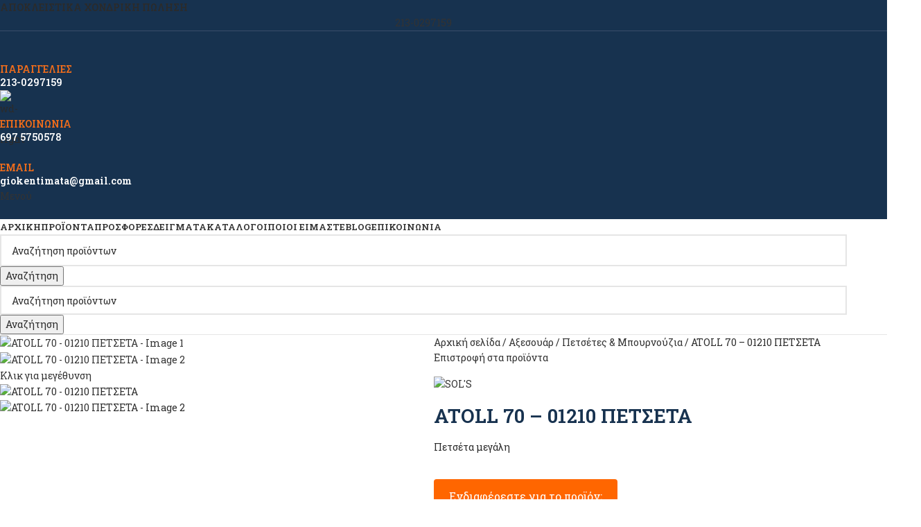

--- FILE ---
content_type: text/html; charset=UTF-8
request_url: https://giocreations.gr/product/atoll-70-01210-%CF%80%CE%B5%CF%84%CF%83%CE%B5%CF%84%CE%B1/
body_size: 42480
content:
<!DOCTYPE html>
<html lang="el">
<head>
	<meta charset="UTF-8">
	<link rel="profile" href="https://gmpg.org/xfn/11">
	<link rel="pingback" href="https://giocreations.gr/xmlrpc.php">
	
		<!-- Google tag (gtag.js) -->
<script async src="https://www.googletagmanager.com/gtag/js?id=G-NERHBBKBE7"></script>
<script>
  window.dataLayer = window.dataLayer || [];
  function gtag(){dataLayer.push(arguments);}
  gtag('js', new Date());

  gtag('config', 'G-NERHBBKBE7');
</script>

	<meta name='robots' content='index, follow, max-image-preview:large, max-snippet:-1, max-video-preview:-1' />

	<!-- This site is optimized with the Yoast SEO plugin v26.8 - https://yoast.com/product/yoast-seo-wordpress/ -->
	<title>ATOLL 70 - 01210 ΠΕΤΣΕΤΑ - GioCreations</title>
	<link rel="canonical" href="https://giocreations.gr/product/atoll-70-01210-πετσετα/" />
	<meta property="og:locale" content="el_GR" />
	<meta property="og:type" content="article" />
	<meta property="og:title" content="ATOLL 70 - 01210 ΠΕΤΣΕΤΑ - GioCreations" />
	<meta property="og:description" content="Πετσέτα μεγάλη" />
	<meta property="og:url" content="https://giocreations.gr/product/atoll-70-01210-πετσετα/" />
	<meta property="og:site_name" content="GioCreations" />
	<meta property="article:publisher" content="https://www.facebook.com/giocreations1987" />
	<meta property="article:modified_time" content="2022-09-29T13:01:02+00:00" />
	<meta property="og:image" content="https://giocreations.gr/wp-content/uploads/2022/06/m01210A.webp" />
	<meta property="og:image:width" content="502" />
	<meta property="og:image:height" content="502" />
	<meta property="og:image:type" content="image/webp" />
	<meta name="twitter:card" content="summary_large_image" />
	<script type="application/ld+json" class="yoast-schema-graph">{"@context":"https://schema.org","@graph":[{"@type":"WebPage","@id":"https://giocreations.gr/product/atoll-70-01210-%cf%80%ce%b5%cf%84%cf%83%ce%b5%cf%84%ce%b1/","url":"https://giocreations.gr/product/atoll-70-01210-%cf%80%ce%b5%cf%84%cf%83%ce%b5%cf%84%ce%b1/","name":"ATOLL 70 - 01210 ΠΕΤΣΕΤΑ - GioCreations","isPartOf":{"@id":"https://giocreations.gr/#website"},"primaryImageOfPage":{"@id":"https://giocreations.gr/product/atoll-70-01210-%cf%80%ce%b5%cf%84%cf%83%ce%b5%cf%84%ce%b1/#primaryimage"},"image":{"@id":"https://giocreations.gr/product/atoll-70-01210-%cf%80%ce%b5%cf%84%cf%83%ce%b5%cf%84%ce%b1/#primaryimage"},"thumbnailUrl":"https://giocreations.gr/wp-content/uploads/2022/06/m01210A.webp","datePublished":"2022-06-02T13:36:48+00:00","dateModified":"2022-09-29T13:01:02+00:00","breadcrumb":{"@id":"https://giocreations.gr/product/atoll-70-01210-%cf%80%ce%b5%cf%84%cf%83%ce%b5%cf%84%ce%b1/#breadcrumb"},"inLanguage":"el","potentialAction":[{"@type":"ReadAction","target":["https://giocreations.gr/product/atoll-70-01210-%cf%80%ce%b5%cf%84%cf%83%ce%b5%cf%84%ce%b1/"]}]},{"@type":"ImageObject","inLanguage":"el","@id":"https://giocreations.gr/product/atoll-70-01210-%cf%80%ce%b5%cf%84%cf%83%ce%b5%cf%84%ce%b1/#primaryimage","url":"https://giocreations.gr/wp-content/uploads/2022/06/m01210A.webp","contentUrl":"https://giocreations.gr/wp-content/uploads/2022/06/m01210A.webp","width":502,"height":502},{"@type":"BreadcrumbList","@id":"https://giocreations.gr/product/atoll-70-01210-%cf%80%ce%b5%cf%84%cf%83%ce%b5%cf%84%ce%b1/#breadcrumb","itemListElement":[{"@type":"ListItem","position":1,"name":"Αρχική","item":"https://giocreations.gr/"},{"@type":"ListItem","position":2,"name":"Προϊόντα","item":"https://giocreations.gr/shop/"},{"@type":"ListItem","position":3,"name":"ATOLL 70 &#8211; 01210 ΠΕΤΣΕΤΑ"}]},{"@type":"WebSite","@id":"https://giocreations.gr/#website","url":"https://giocreations.gr/","name":"GioCreations","description":"Διαφημιστικά ρούχα - Ρούχα εργασίας - Κέντημα λογότυπου σε ρούχα - διαφημιστικά μπλουζάκια","publisher":{"@id":"https://giocreations.gr/#organization"},"potentialAction":[{"@type":"SearchAction","target":{"@type":"EntryPoint","urlTemplate":"https://giocreations.gr/?s={search_term_string}"},"query-input":{"@type":"PropertyValueSpecification","valueRequired":true,"valueName":"search_term_string"}}],"inLanguage":"el"},{"@type":"Organization","@id":"https://giocreations.gr/#organization","name":"GioCreations","url":"https://giocreations.gr/","logo":{"@type":"ImageObject","inLanguage":"el","@id":"https://giocreations.gr/#/schema/logo/image/","url":"https://giocreations.gr/wp-content/uploads/2022/03/logo.png","contentUrl":"https://giocreations.gr/wp-content/uploads/2022/03/logo.png","width":375,"height":86,"caption":"GioCreations"},"image":{"@id":"https://giocreations.gr/#/schema/logo/image/"},"sameAs":["https://www.facebook.com/giocreations1987"]}]}</script>
	<!-- / Yoast SEO plugin. -->


<link rel='dns-prefetch' href='//fonts.googleapis.com' />
<link rel="alternate" type="application/rss+xml" title="Ροή RSS &raquo; GioCreations" href="https://giocreations.gr/feed/" />
<link rel="alternate" type="application/rss+xml" title="Ροή Σχολίων &raquo; GioCreations" href="https://giocreations.gr/comments/feed/" />
<link rel="alternate" type="application/rss+xml" title="Ροή Σχολίων GioCreations &raquo; ATOLL 70 &#8211; 01210 ΠΕΤΣΕΤΑ" href="https://giocreations.gr/product/atoll-70-01210-%cf%80%ce%b5%cf%84%cf%83%ce%b5%cf%84%ce%b1/feed/" />
<link rel="alternate" title="oEmbed (JSON)" type="application/json+oembed" href="https://giocreations.gr/wp-json/oembed/1.0/embed?url=https%3A%2F%2Fgiocreations.gr%2Fproduct%2Fatoll-70-01210-%25cf%2580%25ce%25b5%25cf%2584%25cf%2583%25ce%25b5%25cf%2584%25ce%25b1%2F" />
<link rel="alternate" title="oEmbed (XML)" type="text/xml+oembed" href="https://giocreations.gr/wp-json/oembed/1.0/embed?url=https%3A%2F%2Fgiocreations.gr%2Fproduct%2Fatoll-70-01210-%25cf%2580%25ce%25b5%25cf%2584%25cf%2583%25ce%25b5%25cf%2584%25ce%25b1%2F&#038;format=xml" />
<style id='wp-img-auto-sizes-contain-inline-css' type='text/css'>
img:is([sizes=auto i],[sizes^="auto," i]){contain-intrinsic-size:3000px 1500px}
/*# sourceURL=wp-img-auto-sizes-contain-inline-css */
</style>
<style id='wp-block-library-inline-css' type='text/css'>
:root{--wp-block-synced-color:#7a00df;--wp-block-synced-color--rgb:122,0,223;--wp-bound-block-color:var(--wp-block-synced-color);--wp-editor-canvas-background:#ddd;--wp-admin-theme-color:#007cba;--wp-admin-theme-color--rgb:0,124,186;--wp-admin-theme-color-darker-10:#006ba1;--wp-admin-theme-color-darker-10--rgb:0,107,160.5;--wp-admin-theme-color-darker-20:#005a87;--wp-admin-theme-color-darker-20--rgb:0,90,135;--wp-admin-border-width-focus:2px}@media (min-resolution:192dpi){:root{--wp-admin-border-width-focus:1.5px}}.wp-element-button{cursor:pointer}:root .has-very-light-gray-background-color{background-color:#eee}:root .has-very-dark-gray-background-color{background-color:#313131}:root .has-very-light-gray-color{color:#eee}:root .has-very-dark-gray-color{color:#313131}:root .has-vivid-green-cyan-to-vivid-cyan-blue-gradient-background{background:linear-gradient(135deg,#00d084,#0693e3)}:root .has-purple-crush-gradient-background{background:linear-gradient(135deg,#34e2e4,#4721fb 50%,#ab1dfe)}:root .has-hazy-dawn-gradient-background{background:linear-gradient(135deg,#faaca8,#dad0ec)}:root .has-subdued-olive-gradient-background{background:linear-gradient(135deg,#fafae1,#67a671)}:root .has-atomic-cream-gradient-background{background:linear-gradient(135deg,#fdd79a,#004a59)}:root .has-nightshade-gradient-background{background:linear-gradient(135deg,#330968,#31cdcf)}:root .has-midnight-gradient-background{background:linear-gradient(135deg,#020381,#2874fc)}:root{--wp--preset--font-size--normal:16px;--wp--preset--font-size--huge:42px}.has-regular-font-size{font-size:1em}.has-larger-font-size{font-size:2.625em}.has-normal-font-size{font-size:var(--wp--preset--font-size--normal)}.has-huge-font-size{font-size:var(--wp--preset--font-size--huge)}.has-text-align-center{text-align:center}.has-text-align-left{text-align:left}.has-text-align-right{text-align:right}.has-fit-text{white-space:nowrap!important}#end-resizable-editor-section{display:none}.aligncenter{clear:both}.items-justified-left{justify-content:flex-start}.items-justified-center{justify-content:center}.items-justified-right{justify-content:flex-end}.items-justified-space-between{justify-content:space-between}.screen-reader-text{border:0;clip-path:inset(50%);height:1px;margin:-1px;overflow:hidden;padding:0;position:absolute;width:1px;word-wrap:normal!important}.screen-reader-text:focus{background-color:#ddd;clip-path:none;color:#444;display:block;font-size:1em;height:auto;left:5px;line-height:normal;padding:15px 23px 14px;text-decoration:none;top:5px;width:auto;z-index:100000}html :where(.has-border-color){border-style:solid}html :where([style*=border-top-color]){border-top-style:solid}html :where([style*=border-right-color]){border-right-style:solid}html :where([style*=border-bottom-color]){border-bottom-style:solid}html :where([style*=border-left-color]){border-left-style:solid}html :where([style*=border-width]){border-style:solid}html :where([style*=border-top-width]){border-top-style:solid}html :where([style*=border-right-width]){border-right-style:solid}html :where([style*=border-bottom-width]){border-bottom-style:solid}html :where([style*=border-left-width]){border-left-style:solid}html :where(img[class*=wp-image-]){height:auto;max-width:100%}:where(figure){margin:0 0 1em}html :where(.is-position-sticky){--wp-admin--admin-bar--position-offset:var(--wp-admin--admin-bar--height,0px)}@media screen and (max-width:600px){html :where(.is-position-sticky){--wp-admin--admin-bar--position-offset:0px}}

/*# sourceURL=wp-block-library-inline-css */
</style><link rel='stylesheet' id='wc-blocks-style-css' href='https://giocreations.gr/wp-content/plugins/woocommerce/assets/client/blocks/wc-blocks.css?ver=wc-10.2.3' type='text/css' media='all' />
<style id='global-styles-inline-css' type='text/css'>
:root{--wp--preset--aspect-ratio--square: 1;--wp--preset--aspect-ratio--4-3: 4/3;--wp--preset--aspect-ratio--3-4: 3/4;--wp--preset--aspect-ratio--3-2: 3/2;--wp--preset--aspect-ratio--2-3: 2/3;--wp--preset--aspect-ratio--16-9: 16/9;--wp--preset--aspect-ratio--9-16: 9/16;--wp--preset--color--black: #000000;--wp--preset--color--cyan-bluish-gray: #abb8c3;--wp--preset--color--white: #ffffff;--wp--preset--color--pale-pink: #f78da7;--wp--preset--color--vivid-red: #cf2e2e;--wp--preset--color--luminous-vivid-orange: #ff6900;--wp--preset--color--luminous-vivid-amber: #fcb900;--wp--preset--color--light-green-cyan: #7bdcb5;--wp--preset--color--vivid-green-cyan: #00d084;--wp--preset--color--pale-cyan-blue: #8ed1fc;--wp--preset--color--vivid-cyan-blue: #0693e3;--wp--preset--color--vivid-purple: #9b51e0;--wp--preset--gradient--vivid-cyan-blue-to-vivid-purple: linear-gradient(135deg,rgb(6,147,227) 0%,rgb(155,81,224) 100%);--wp--preset--gradient--light-green-cyan-to-vivid-green-cyan: linear-gradient(135deg,rgb(122,220,180) 0%,rgb(0,208,130) 100%);--wp--preset--gradient--luminous-vivid-amber-to-luminous-vivid-orange: linear-gradient(135deg,rgb(252,185,0) 0%,rgb(255,105,0) 100%);--wp--preset--gradient--luminous-vivid-orange-to-vivid-red: linear-gradient(135deg,rgb(255,105,0) 0%,rgb(207,46,46) 100%);--wp--preset--gradient--very-light-gray-to-cyan-bluish-gray: linear-gradient(135deg,rgb(238,238,238) 0%,rgb(169,184,195) 100%);--wp--preset--gradient--cool-to-warm-spectrum: linear-gradient(135deg,rgb(74,234,220) 0%,rgb(151,120,209) 20%,rgb(207,42,186) 40%,rgb(238,44,130) 60%,rgb(251,105,98) 80%,rgb(254,248,76) 100%);--wp--preset--gradient--blush-light-purple: linear-gradient(135deg,rgb(255,206,236) 0%,rgb(152,150,240) 100%);--wp--preset--gradient--blush-bordeaux: linear-gradient(135deg,rgb(254,205,165) 0%,rgb(254,45,45) 50%,rgb(107,0,62) 100%);--wp--preset--gradient--luminous-dusk: linear-gradient(135deg,rgb(255,203,112) 0%,rgb(199,81,192) 50%,rgb(65,88,208) 100%);--wp--preset--gradient--pale-ocean: linear-gradient(135deg,rgb(255,245,203) 0%,rgb(182,227,212) 50%,rgb(51,167,181) 100%);--wp--preset--gradient--electric-grass: linear-gradient(135deg,rgb(202,248,128) 0%,rgb(113,206,126) 100%);--wp--preset--gradient--midnight: linear-gradient(135deg,rgb(2,3,129) 0%,rgb(40,116,252) 100%);--wp--preset--font-size--small: 13px;--wp--preset--font-size--medium: 20px;--wp--preset--font-size--large: 36px;--wp--preset--font-size--x-large: 42px;--wp--preset--spacing--20: 0.44rem;--wp--preset--spacing--30: 0.67rem;--wp--preset--spacing--40: 1rem;--wp--preset--spacing--50: 1.5rem;--wp--preset--spacing--60: 2.25rem;--wp--preset--spacing--70: 3.38rem;--wp--preset--spacing--80: 5.06rem;--wp--preset--shadow--natural: 6px 6px 9px rgba(0, 0, 0, 0.2);--wp--preset--shadow--deep: 12px 12px 50px rgba(0, 0, 0, 0.4);--wp--preset--shadow--sharp: 6px 6px 0px rgba(0, 0, 0, 0.2);--wp--preset--shadow--outlined: 6px 6px 0px -3px rgb(255, 255, 255), 6px 6px rgb(0, 0, 0);--wp--preset--shadow--crisp: 6px 6px 0px rgb(0, 0, 0);}:where(body) { margin: 0; }.wp-site-blocks > .alignleft { float: left; margin-right: 2em; }.wp-site-blocks > .alignright { float: right; margin-left: 2em; }.wp-site-blocks > .aligncenter { justify-content: center; margin-left: auto; margin-right: auto; }:where(.is-layout-flex){gap: 0.5em;}:where(.is-layout-grid){gap: 0.5em;}.is-layout-flow > .alignleft{float: left;margin-inline-start: 0;margin-inline-end: 2em;}.is-layout-flow > .alignright{float: right;margin-inline-start: 2em;margin-inline-end: 0;}.is-layout-flow > .aligncenter{margin-left: auto !important;margin-right: auto !important;}.is-layout-constrained > .alignleft{float: left;margin-inline-start: 0;margin-inline-end: 2em;}.is-layout-constrained > .alignright{float: right;margin-inline-start: 2em;margin-inline-end: 0;}.is-layout-constrained > .aligncenter{margin-left: auto !important;margin-right: auto !important;}.is-layout-constrained > :where(:not(.alignleft):not(.alignright):not(.alignfull)){margin-left: auto !important;margin-right: auto !important;}body .is-layout-flex{display: flex;}.is-layout-flex{flex-wrap: wrap;align-items: center;}.is-layout-flex > :is(*, div){margin: 0;}body .is-layout-grid{display: grid;}.is-layout-grid > :is(*, div){margin: 0;}body{padding-top: 0px;padding-right: 0px;padding-bottom: 0px;padding-left: 0px;}a:where(:not(.wp-element-button)){text-decoration: none;}:root :where(.wp-element-button, .wp-block-button__link){background-color: #32373c;border-width: 0;color: #fff;font-family: inherit;font-size: inherit;font-style: inherit;font-weight: inherit;letter-spacing: inherit;line-height: inherit;padding-top: calc(0.667em + 2px);padding-right: calc(1.333em + 2px);padding-bottom: calc(0.667em + 2px);padding-left: calc(1.333em + 2px);text-decoration: none;text-transform: inherit;}.has-black-color{color: var(--wp--preset--color--black) !important;}.has-cyan-bluish-gray-color{color: var(--wp--preset--color--cyan-bluish-gray) !important;}.has-white-color{color: var(--wp--preset--color--white) !important;}.has-pale-pink-color{color: var(--wp--preset--color--pale-pink) !important;}.has-vivid-red-color{color: var(--wp--preset--color--vivid-red) !important;}.has-luminous-vivid-orange-color{color: var(--wp--preset--color--luminous-vivid-orange) !important;}.has-luminous-vivid-amber-color{color: var(--wp--preset--color--luminous-vivid-amber) !important;}.has-light-green-cyan-color{color: var(--wp--preset--color--light-green-cyan) !important;}.has-vivid-green-cyan-color{color: var(--wp--preset--color--vivid-green-cyan) !important;}.has-pale-cyan-blue-color{color: var(--wp--preset--color--pale-cyan-blue) !important;}.has-vivid-cyan-blue-color{color: var(--wp--preset--color--vivid-cyan-blue) !important;}.has-vivid-purple-color{color: var(--wp--preset--color--vivid-purple) !important;}.has-black-background-color{background-color: var(--wp--preset--color--black) !important;}.has-cyan-bluish-gray-background-color{background-color: var(--wp--preset--color--cyan-bluish-gray) !important;}.has-white-background-color{background-color: var(--wp--preset--color--white) !important;}.has-pale-pink-background-color{background-color: var(--wp--preset--color--pale-pink) !important;}.has-vivid-red-background-color{background-color: var(--wp--preset--color--vivid-red) !important;}.has-luminous-vivid-orange-background-color{background-color: var(--wp--preset--color--luminous-vivid-orange) !important;}.has-luminous-vivid-amber-background-color{background-color: var(--wp--preset--color--luminous-vivid-amber) !important;}.has-light-green-cyan-background-color{background-color: var(--wp--preset--color--light-green-cyan) !important;}.has-vivid-green-cyan-background-color{background-color: var(--wp--preset--color--vivid-green-cyan) !important;}.has-pale-cyan-blue-background-color{background-color: var(--wp--preset--color--pale-cyan-blue) !important;}.has-vivid-cyan-blue-background-color{background-color: var(--wp--preset--color--vivid-cyan-blue) !important;}.has-vivid-purple-background-color{background-color: var(--wp--preset--color--vivid-purple) !important;}.has-black-border-color{border-color: var(--wp--preset--color--black) !important;}.has-cyan-bluish-gray-border-color{border-color: var(--wp--preset--color--cyan-bluish-gray) !important;}.has-white-border-color{border-color: var(--wp--preset--color--white) !important;}.has-pale-pink-border-color{border-color: var(--wp--preset--color--pale-pink) !important;}.has-vivid-red-border-color{border-color: var(--wp--preset--color--vivid-red) !important;}.has-luminous-vivid-orange-border-color{border-color: var(--wp--preset--color--luminous-vivid-orange) !important;}.has-luminous-vivid-amber-border-color{border-color: var(--wp--preset--color--luminous-vivid-amber) !important;}.has-light-green-cyan-border-color{border-color: var(--wp--preset--color--light-green-cyan) !important;}.has-vivid-green-cyan-border-color{border-color: var(--wp--preset--color--vivid-green-cyan) !important;}.has-pale-cyan-blue-border-color{border-color: var(--wp--preset--color--pale-cyan-blue) !important;}.has-vivid-cyan-blue-border-color{border-color: var(--wp--preset--color--vivid-cyan-blue) !important;}.has-vivid-purple-border-color{border-color: var(--wp--preset--color--vivid-purple) !important;}.has-vivid-cyan-blue-to-vivid-purple-gradient-background{background: var(--wp--preset--gradient--vivid-cyan-blue-to-vivid-purple) !important;}.has-light-green-cyan-to-vivid-green-cyan-gradient-background{background: var(--wp--preset--gradient--light-green-cyan-to-vivid-green-cyan) !important;}.has-luminous-vivid-amber-to-luminous-vivid-orange-gradient-background{background: var(--wp--preset--gradient--luminous-vivid-amber-to-luminous-vivid-orange) !important;}.has-luminous-vivid-orange-to-vivid-red-gradient-background{background: var(--wp--preset--gradient--luminous-vivid-orange-to-vivid-red) !important;}.has-very-light-gray-to-cyan-bluish-gray-gradient-background{background: var(--wp--preset--gradient--very-light-gray-to-cyan-bluish-gray) !important;}.has-cool-to-warm-spectrum-gradient-background{background: var(--wp--preset--gradient--cool-to-warm-spectrum) !important;}.has-blush-light-purple-gradient-background{background: var(--wp--preset--gradient--blush-light-purple) !important;}.has-blush-bordeaux-gradient-background{background: var(--wp--preset--gradient--blush-bordeaux) !important;}.has-luminous-dusk-gradient-background{background: var(--wp--preset--gradient--luminous-dusk) !important;}.has-pale-ocean-gradient-background{background: var(--wp--preset--gradient--pale-ocean) !important;}.has-electric-grass-gradient-background{background: var(--wp--preset--gradient--electric-grass) !important;}.has-midnight-gradient-background{background: var(--wp--preset--gradient--midnight) !important;}.has-small-font-size{font-size: var(--wp--preset--font-size--small) !important;}.has-medium-font-size{font-size: var(--wp--preset--font-size--medium) !important;}.has-large-font-size{font-size: var(--wp--preset--font-size--large) !important;}.has-x-large-font-size{font-size: var(--wp--preset--font-size--x-large) !important;}
/*# sourceURL=global-styles-inline-css */
</style>

<style id='woocommerce-inline-inline-css' type='text/css'>
.woocommerce form .form-row .required { visibility: visible; }
/*# sourceURL=woocommerce-inline-inline-css */
</style>
<link rel='stylesheet' id='tablepress-default-css' href='https://giocreations.gr/wp-content/plugins/tablepress/css/build/default.css?ver=3.2.6' type='text/css' media='all' />
<link rel='stylesheet' id='js_composer_front-css' href='https://giocreations.gr/wp-content/plugins/js_composer/assets/css/js_composer.min.css?ver=8.6.1' type='text/css' media='all' />
<link rel='stylesheet' id='wd-style-base-css' href='https://giocreations.gr/wp-content/themes/woodmart/css/parts/base.min.css?ver=8.2.7' type='text/css' media='all' />
<link rel='stylesheet' id='wd-helpers-wpb-elem-css' href='https://giocreations.gr/wp-content/themes/woodmart/css/parts/helpers-wpb-elem.min.css?ver=8.2.7' type='text/css' media='all' />
<link rel='stylesheet' id='wd-revolution-slider-css' href='https://giocreations.gr/wp-content/themes/woodmart/css/parts/int-rev-slider.min.css?ver=8.2.7' type='text/css' media='all' />
<link rel='stylesheet' id='wd-wpbakery-base-css' href='https://giocreations.gr/wp-content/themes/woodmart/css/parts/int-wpb-base.min.css?ver=8.2.7' type='text/css' media='all' />
<link rel='stylesheet' id='wd-wpbakery-base-deprecated-css' href='https://giocreations.gr/wp-content/themes/woodmart/css/parts/int-wpb-base-deprecated.min.css?ver=8.2.7' type='text/css' media='all' />
<link rel='stylesheet' id='wd-int-wordfence-css' href='https://giocreations.gr/wp-content/themes/woodmart/css/parts/int-wordfence.min.css?ver=8.2.7' type='text/css' media='all' />
<link rel='stylesheet' id='wd-woocommerce-base-css' href='https://giocreations.gr/wp-content/themes/woodmart/css/parts/woocommerce-base.min.css?ver=8.2.7' type='text/css' media='all' />
<link rel='stylesheet' id='wd-mod-star-rating-css' href='https://giocreations.gr/wp-content/themes/woodmart/css/parts/mod-star-rating.min.css?ver=8.2.7' type='text/css' media='all' />
<link rel='stylesheet' id='wd-woocommerce-block-notices-css' href='https://giocreations.gr/wp-content/themes/woodmart/css/parts/woo-mod-block-notices.min.css?ver=8.2.7' type='text/css' media='all' />
<link rel='stylesheet' id='wd-woo-mod-quantity-css' href='https://giocreations.gr/wp-content/themes/woodmart/css/parts/woo-mod-quantity.min.css?ver=8.2.7' type='text/css' media='all' />
<link rel='stylesheet' id='wd-woo-single-prod-el-base-css' href='https://giocreations.gr/wp-content/themes/woodmart/css/parts/woo-single-prod-el-base.min.css?ver=8.2.7' type='text/css' media='all' />
<link rel='stylesheet' id='wd-woo-mod-stock-status-css' href='https://giocreations.gr/wp-content/themes/woodmart/css/parts/woo-mod-stock-status.min.css?ver=8.2.7' type='text/css' media='all' />
<link rel='stylesheet' id='wd-woo-mod-shop-attributes-css' href='https://giocreations.gr/wp-content/themes/woodmart/css/parts/woo-mod-shop-attributes.min.css?ver=8.2.7' type='text/css' media='all' />
<link rel='stylesheet' id='wd-opt-form-underline-css' href='https://giocreations.gr/wp-content/themes/woodmart/css/parts/opt-form-underline.min.css?ver=8.2.7' type='text/css' media='all' />
<link rel='stylesheet' id='wd-wp-blocks-css' href='https://giocreations.gr/wp-content/themes/woodmart/css/parts/wp-blocks.min.css?ver=8.2.7' type='text/css' media='all' />
<link rel='stylesheet' id='child-style-css' href='https://giocreations.gr/wp-content/themes/woodmart-child/style.css?ver=8.2.7' type='text/css' media='all' />
<link rel='stylesheet' id='wd-header-base-css' href='https://giocreations.gr/wp-content/themes/woodmart/css/parts/header-base.min.css?ver=8.2.7' type='text/css' media='all' />
<link rel='stylesheet' id='wd-mod-tools-css' href='https://giocreations.gr/wp-content/themes/woodmart/css/parts/mod-tools.min.css?ver=8.2.7' type='text/css' media='all' />
<link rel='stylesheet' id='wd-header-elements-base-css' href='https://giocreations.gr/wp-content/themes/woodmart/css/parts/header-el-base.min.css?ver=8.2.7' type='text/css' media='all' />
<link rel='stylesheet' id='wd-social-icons-css' href='https://giocreations.gr/wp-content/themes/woodmart/css/parts/el-social-icons.min.css?ver=8.2.7' type='text/css' media='all' />
<link rel='stylesheet' id='wd-button-css' href='https://giocreations.gr/wp-content/themes/woodmart/css/parts/el-button.min.css?ver=8.2.7' type='text/css' media='all' />
<link rel='stylesheet' id='wd-info-box-css' href='https://giocreations.gr/wp-content/themes/woodmart/css/parts/el-info-box.min.css?ver=8.2.7' type='text/css' media='all' />
<link rel='stylesheet' id='wd-header-mobile-nav-dropdown-css' href='https://giocreations.gr/wp-content/themes/woodmart/css/parts/header-el-mobile-nav-dropdown.min.css?ver=8.2.7' type='text/css' media='all' />
<link rel='stylesheet' id='wd-mod-nav-menu-label-css' href='https://giocreations.gr/wp-content/themes/woodmart/css/parts/mod-nav-menu-label.min.css?ver=8.2.7' type='text/css' media='all' />
<link rel='stylesheet' id='wd-header-search-css' href='https://giocreations.gr/wp-content/themes/woodmart/css/parts/header-el-search.min.css?ver=8.2.7' type='text/css' media='all' />
<link rel='stylesheet' id='wd-header-search-form-css' href='https://giocreations.gr/wp-content/themes/woodmart/css/parts/header-el-search-form.min.css?ver=8.2.7' type='text/css' media='all' />
<link rel='stylesheet' id='wd-wd-search-form-css' href='https://giocreations.gr/wp-content/themes/woodmart/css/parts/wd-search-form.min.css?ver=8.2.7' type='text/css' media='all' />
<link rel='stylesheet' id='wd-wd-search-results-css' href='https://giocreations.gr/wp-content/themes/woodmart/css/parts/wd-search-results.min.css?ver=8.2.7' type='text/css' media='all' />
<link rel='stylesheet' id='wd-wd-search-dropdown-css' href='https://giocreations.gr/wp-content/themes/woodmart/css/parts/wd-search-dropdown.min.css?ver=8.2.7' type='text/css' media='all' />
<link rel='stylesheet' id='wd-page-title-css' href='https://giocreations.gr/wp-content/themes/woodmart/css/parts/page-title.min.css?ver=8.2.7' type='text/css' media='all' />
<link rel='stylesheet' id='wd-woo-single-prod-predefined-css' href='https://giocreations.gr/wp-content/themes/woodmart/css/parts/woo-single-prod-predefined.min.css?ver=8.2.7' type='text/css' media='all' />
<link rel='stylesheet' id='wd-woo-single-prod-and-quick-view-predefined-css' href='https://giocreations.gr/wp-content/themes/woodmart/css/parts/woo-single-prod-and-quick-view-predefined.min.css?ver=8.2.7' type='text/css' media='all' />
<link rel='stylesheet' id='wd-woo-single-prod-el-tabs-predefined-css' href='https://giocreations.gr/wp-content/themes/woodmart/css/parts/woo-single-prod-el-tabs-predefined.min.css?ver=8.2.7' type='text/css' media='all' />
<link rel='stylesheet' id='wd-woo-single-prod-el-gallery-css' href='https://giocreations.gr/wp-content/themes/woodmart/css/parts/woo-single-prod-el-gallery.min.css?ver=8.2.7' type='text/css' media='all' />
<link rel='stylesheet' id='wd-woo-single-prod-el-gallery-opt-thumb-left-desktop-css' href='https://giocreations.gr/wp-content/themes/woodmart/css/parts/woo-single-prod-el-gallery-opt-thumb-left-desktop.min.css?ver=8.2.7' type='text/css' media='all' />
<link rel='stylesheet' id='wd-swiper-css' href='https://giocreations.gr/wp-content/themes/woodmart/css/parts/lib-swiper.min.css?ver=8.2.7' type='text/css' media='all' />
<link rel='stylesheet' id='wd-swiper-arrows-css' href='https://giocreations.gr/wp-content/themes/woodmart/css/parts/lib-swiper-arrows.min.css?ver=8.2.7' type='text/css' media='all' />
<link rel='stylesheet' id='wd-photoswipe-css' href='https://giocreations.gr/wp-content/themes/woodmart/css/parts/lib-photoswipe.min.css?ver=8.2.7' type='text/css' media='all' />
<link rel='stylesheet' id='wd-woo-single-prod-el-navigation-css' href='https://giocreations.gr/wp-content/themes/woodmart/css/parts/woo-single-prod-el-navigation.min.css?ver=8.2.7' type='text/css' media='all' />
<link rel='stylesheet' id='wd-wpcf7-css' href='https://giocreations.gr/wp-content/themes/woodmart/css/parts/int-wpcf7.min.css?ver=8.2.7' type='text/css' media='all' />
<link rel='stylesheet' id='wd-woo-mod-variation-form-css' href='https://giocreations.gr/wp-content/themes/woodmart/css/parts/woo-mod-variation-form.min.css?ver=8.2.7' type='text/css' media='all' />
<link rel='stylesheet' id='wd-woo-mod-swatches-base-css' href='https://giocreations.gr/wp-content/themes/woodmart/css/parts/woo-mod-swatches-base.min.css?ver=8.2.7' type='text/css' media='all' />
<link rel='stylesheet' id='wd-woo-mod-variation-form-single-css' href='https://giocreations.gr/wp-content/themes/woodmart/css/parts/woo-mod-variation-form-single.min.css?ver=8.2.7' type='text/css' media='all' />
<link rel='stylesheet' id='wd-woo-mod-swatches-style-1-css' href='https://giocreations.gr/wp-content/themes/woodmart/css/parts/woo-mod-swatches-style-1.min.css?ver=8.2.7' type='text/css' media='all' />
<link rel='stylesheet' id='wd-woo-mod-swatches-dis-1-css' href='https://giocreations.gr/wp-content/themes/woodmart/css/parts/woo-mod-swatches-dis-style-1.min.css?ver=8.2.7' type='text/css' media='all' />
<link rel='stylesheet' id='wd-tabs-css' href='https://giocreations.gr/wp-content/themes/woodmart/css/parts/el-tabs.min.css?ver=8.2.7' type='text/css' media='all' />
<link rel='stylesheet' id='wd-woo-single-prod-el-tabs-opt-layout-tabs-css' href='https://giocreations.gr/wp-content/themes/woodmart/css/parts/woo-single-prod-el-tabs-opt-layout-tabs.min.css?ver=8.2.7' type='text/css' media='all' />
<link rel='stylesheet' id='wd-accordion-css' href='https://giocreations.gr/wp-content/themes/woodmart/css/parts/el-accordion.min.css?ver=8.2.7' type='text/css' media='all' />
<link rel='stylesheet' id='wd-accordion-elem-wpb-css' href='https://giocreations.gr/wp-content/themes/woodmart/css/parts/el-accordion-wpb-elem.min.css?ver=8.2.7' type='text/css' media='all' />
<link rel='stylesheet' id='wd-product-loop-css' href='https://giocreations.gr/wp-content/themes/woodmart/css/parts/woo-product-loop.min.css?ver=8.2.7' type='text/css' media='all' />
<link rel='stylesheet' id='wd-product-loop-base-css' href='https://giocreations.gr/wp-content/themes/woodmart/css/parts/woo-product-loop-base.min.css?ver=8.2.7' type='text/css' media='all' />
<link rel='stylesheet' id='wd-woo-mod-add-btn-replace-css' href='https://giocreations.gr/wp-content/themes/woodmart/css/parts/woo-mod-add-btn-replace.min.css?ver=8.2.7' type='text/css' media='all' />
<link rel='stylesheet' id='wd-mod-more-description-css' href='https://giocreations.gr/wp-content/themes/woodmart/css/parts/mod-more-description.min.css?ver=8.2.7' type='text/css' media='all' />
<link rel='stylesheet' id='wd-swiper-pagin-css' href='https://giocreations.gr/wp-content/themes/woodmart/css/parts/lib-swiper-pagin.min.css?ver=8.2.7' type='text/css' media='all' />
<link rel='stylesheet' id='wd-widget-collapse-css' href='https://giocreations.gr/wp-content/themes/woodmart/css/parts/opt-widget-collapse.min.css?ver=8.2.7' type='text/css' media='all' />
<link rel='stylesheet' id='wd-footer-base-css' href='https://giocreations.gr/wp-content/themes/woodmart/css/parts/footer-base.min.css?ver=8.2.7' type='text/css' media='all' />
<link rel='stylesheet' id='wd-text-block-css' href='https://giocreations.gr/wp-content/themes/woodmart/css/parts/el-text-block.min.css?ver=8.2.7' type='text/css' media='all' />
<link rel='stylesheet' id='wd-list-css' href='https://giocreations.gr/wp-content/themes/woodmart/css/parts/el-list.min.css?ver=8.2.7' type='text/css' media='all' />
<link rel='stylesheet' id='wd-el-list-css' href='https://giocreations.gr/wp-content/themes/woodmart/css/parts/el-list-wpb-elem.min.css?ver=8.2.7' type='text/css' media='all' />
<link rel='stylesheet' id='wd-widget-wd-recent-posts-css' href='https://giocreations.gr/wp-content/themes/woodmart/css/parts/widget-wd-recent-posts.min.css?ver=8.2.7' type='text/css' media='all' />
<link rel='stylesheet' id='wd-widget-nav-css' href='https://giocreations.gr/wp-content/themes/woodmart/css/parts/widget-nav.min.css?ver=8.2.7' type='text/css' media='all' />
<link rel='stylesheet' id='wd-scroll-top-css' href='https://giocreations.gr/wp-content/themes/woodmart/css/parts/opt-scrolltotop.min.css?ver=8.2.7' type='text/css' media='all' />
<link rel='stylesheet' id='xts-google-fonts-css' href='https://fonts.googleapis.com/css?family=Roboto+Slab%3A400%2C600%2C700&#038;ver=8.2.7' type='text/css' media='all' />
<script type="text/javascript" src="https://giocreations.gr/wp-includes/js/jquery/jquery.min.js?ver=3.7.1" id="jquery-core-js"></script>
<script type="text/javascript" src="https://giocreations.gr/wp-includes/js/jquery/jquery-migrate.min.js?ver=3.4.1" id="jquery-migrate-js"></script>
<script type="text/javascript" src="https://giocreations.gr/wp-content/plugins/woocommerce/assets/js/jquery-blockui/jquery.blockUI.min.js?ver=2.7.0-wc.10.2.3" id="jquery-blockui-js" data-wp-strategy="defer"></script>
<script type="text/javascript" id="wc-add-to-cart-js-extra">
/* <![CDATA[ */
var wc_add_to_cart_params = {"ajax_url":"/wp-admin/admin-ajax.php","wc_ajax_url":"/?wc-ajax=%%endpoint%%","i18n_view_cart":"\u039a\u03b1\u03bb\u03ac\u03b8\u03b9","cart_url":"https://giocreations.gr/cart/","is_cart":"","cart_redirect_after_add":"no"};
//# sourceURL=wc-add-to-cart-js-extra
/* ]]> */
</script>
<script type="text/javascript" src="https://giocreations.gr/wp-content/plugins/woocommerce/assets/js/frontend/add-to-cart.min.js?ver=10.2.3" id="wc-add-to-cart-js" data-wp-strategy="defer"></script>
<script type="text/javascript" src="https://giocreations.gr/wp-content/plugins/woocommerce/assets/js/zoom/jquery.zoom.min.js?ver=1.7.21-wc.10.2.3" id="zoom-js" defer="defer" data-wp-strategy="defer"></script>
<script type="text/javascript" id="wc-single-product-js-extra">
/* <![CDATA[ */
var wc_single_product_params = {"i18n_required_rating_text":"\u03a0\u03b1\u03c1\u03b1\u03ba\u03b1\u03bb\u03bf\u03cd\u03bc\u03b5, \u03b5\u03c0\u03b9\u03bb\u03ad\u03be\u03c4\u03b5 \u03bc\u03af\u03b1 \u03b2\u03b1\u03b8\u03bc\u03bf\u03bb\u03bf\u03b3\u03af\u03b1","i18n_rating_options":["1 \u03b1\u03c0\u03cc 5 \u03b1\u03c3\u03c4\u03ad\u03c1\u03b9\u03b1","2 \u03b1\u03c0\u03cc 5 \u03b1\u03c3\u03c4\u03ad\u03c1\u03b9\u03b1","3 \u03b1\u03c0\u03cc 5 \u03b1\u03c3\u03c4\u03ad\u03c1\u03b9\u03b1","4 \u03b1\u03c0\u03cc 5 \u03b1\u03c3\u03c4\u03ad\u03c1\u03b9\u03b1","5 \u03b1\u03c0\u03cc 5 \u03b1\u03c3\u03c4\u03ad\u03c1\u03b9\u03b1"],"i18n_product_gallery_trigger_text":"View full-screen image gallery","review_rating_required":"yes","flexslider":{"rtl":false,"animation":"slide","smoothHeight":true,"directionNav":false,"controlNav":"thumbnails","slideshow":false,"animationSpeed":500,"animationLoop":false,"allowOneSlide":false},"zoom_enabled":"","zoom_options":[],"photoswipe_enabled":"","photoswipe_options":{"shareEl":false,"closeOnScroll":false,"history":false,"hideAnimationDuration":0,"showAnimationDuration":0},"flexslider_enabled":""};
//# sourceURL=wc-single-product-js-extra
/* ]]> */
</script>
<script type="text/javascript" src="https://giocreations.gr/wp-content/plugins/woocommerce/assets/js/frontend/single-product.min.js?ver=10.2.3" id="wc-single-product-js" defer="defer" data-wp-strategy="defer"></script>
<script type="text/javascript" src="https://giocreations.gr/wp-content/plugins/woocommerce/assets/js/js-cookie/js.cookie.min.js?ver=2.1.4-wc.10.2.3" id="js-cookie-js" defer="defer" data-wp-strategy="defer"></script>
<script type="text/javascript" id="woocommerce-js-extra">
/* <![CDATA[ */
var woocommerce_params = {"ajax_url":"/wp-admin/admin-ajax.php","wc_ajax_url":"/?wc-ajax=%%endpoint%%","i18n_password_show":"\u0395\u03bc\u03c6\u03ac\u03bd\u03b9\u03c3\u03b7 \u03c3\u03c5\u03bd\u03b8\u03b7\u03bc\u03b1\u03c4\u03b9\u03ba\u03bf\u03cd","i18n_password_hide":"\u0391\u03c0\u03cc\u03ba\u03c1\u03c5\u03c8\u03b7 \u03c3\u03c5\u03bd\u03b8\u03b7\u03bc\u03b1\u03c4\u03b9\u03ba\u03bf\u03cd"};
//# sourceURL=woocommerce-js-extra
/* ]]> */
</script>
<script type="text/javascript" src="https://giocreations.gr/wp-content/plugins/woocommerce/assets/js/frontend/woocommerce.min.js?ver=10.2.3" id="woocommerce-js" defer="defer" data-wp-strategy="defer"></script>
<script type="text/javascript" src="https://giocreations.gr/wp-content/plugins/js_composer/assets/js/vendors/woocommerce-add-to-cart.js?ver=8.6.1" id="vc_woocommerce-add-to-cart-js-js"></script>
<script type="text/javascript" src="https://giocreations.gr/wp-content/themes/woodmart/js/libs/device.min.js?ver=8.2.7" id="wd-device-library-js"></script>
<script type="text/javascript" src="https://giocreations.gr/wp-content/themes/woodmart/js/scripts/global/scrollBar.min.js?ver=8.2.7" id="wd-scrollbar-js"></script>
<script></script><link rel="https://api.w.org/" href="https://giocreations.gr/wp-json/" /><link rel="alternate" title="JSON" type="application/json" href="https://giocreations.gr/wp-json/wp/v2/product/9560" /><link rel="EditURI" type="application/rsd+xml" title="RSD" href="https://giocreations.gr/xmlrpc.php?rsd" />
<meta name="generator" content="WordPress 6.9" />
<meta name="generator" content="WooCommerce 10.2.3" />
<link rel='shortlink' href='https://giocreations.gr/?p=9560' />
					<meta name="viewport" content="width=device-width, initial-scale=1.0, maximum-scale=1.0, user-scalable=no">
										<noscript><style>.woocommerce-product-gallery{ opacity: 1 !important; }</style></noscript>
	<meta name="generator" content="Powered by WPBakery Page Builder - drag and drop page builder for WordPress."/>
<meta name="generator" content="Powered by Slider Revolution 6.7.37 - responsive, Mobile-Friendly Slider Plugin for WordPress with comfortable drag and drop interface." />
<link rel="icon" href="https://giocreations.gr/wp-content/uploads/2022/10/Giocreations-Favicon-1.png" sizes="32x32" />
<link rel="icon" href="https://giocreations.gr/wp-content/uploads/2022/10/Giocreations-Favicon-1.png" sizes="192x192" />
<link rel="apple-touch-icon" href="https://giocreations.gr/wp-content/uploads/2022/10/Giocreations-Favicon-1.png" />
<meta name="msapplication-TileImage" content="https://giocreations.gr/wp-content/uploads/2022/10/Giocreations-Favicon-1.png" />
<script>function setREVStartSize(e){
			//window.requestAnimationFrame(function() {
				window.RSIW = window.RSIW===undefined ? window.innerWidth : window.RSIW;
				window.RSIH = window.RSIH===undefined ? window.innerHeight : window.RSIH;
				try {
					var pw = document.getElementById(e.c).parentNode.offsetWidth,
						newh;
					pw = pw===0 || isNaN(pw) || (e.l=="fullwidth" || e.layout=="fullwidth") ? window.RSIW : pw;
					e.tabw = e.tabw===undefined ? 0 : parseInt(e.tabw);
					e.thumbw = e.thumbw===undefined ? 0 : parseInt(e.thumbw);
					e.tabh = e.tabh===undefined ? 0 : parseInt(e.tabh);
					e.thumbh = e.thumbh===undefined ? 0 : parseInt(e.thumbh);
					e.tabhide = e.tabhide===undefined ? 0 : parseInt(e.tabhide);
					e.thumbhide = e.thumbhide===undefined ? 0 : parseInt(e.thumbhide);
					e.mh = e.mh===undefined || e.mh=="" || e.mh==="auto" ? 0 : parseInt(e.mh,0);
					if(e.layout==="fullscreen" || e.l==="fullscreen")
						newh = Math.max(e.mh,window.RSIH);
					else{
						e.gw = Array.isArray(e.gw) ? e.gw : [e.gw];
						for (var i in e.rl) if (e.gw[i]===undefined || e.gw[i]===0) e.gw[i] = e.gw[i-1];
						e.gh = e.el===undefined || e.el==="" || (Array.isArray(e.el) && e.el.length==0)? e.gh : e.el;
						e.gh = Array.isArray(e.gh) ? e.gh : [e.gh];
						for (var i in e.rl) if (e.gh[i]===undefined || e.gh[i]===0) e.gh[i] = e.gh[i-1];
											
						var nl = new Array(e.rl.length),
							ix = 0,
							sl;
						e.tabw = e.tabhide>=pw ? 0 : e.tabw;
						e.thumbw = e.thumbhide>=pw ? 0 : e.thumbw;
						e.tabh = e.tabhide>=pw ? 0 : e.tabh;
						e.thumbh = e.thumbhide>=pw ? 0 : e.thumbh;
						for (var i in e.rl) nl[i] = e.rl[i]<window.RSIW ? 0 : e.rl[i];
						sl = nl[0];
						for (var i in nl) if (sl>nl[i] && nl[i]>0) { sl = nl[i]; ix=i;}
						var m = pw>(e.gw[ix]+e.tabw+e.thumbw) ? 1 : (pw-(e.tabw+e.thumbw)) / (e.gw[ix]);
						newh =  (e.gh[ix] * m) + (e.tabh + e.thumbh);
					}
					var el = document.getElementById(e.c);
					if (el!==null && el) el.style.height = newh+"px";
					el = document.getElementById(e.c+"_wrapper");
					if (el!==null && el) {
						el.style.height = newh+"px";
						el.style.display = "block";
					}
				} catch(e){
					console.log("Failure at Presize of Slider:" + e)
				}
			//});
		  };</script>
		<style type="text/css" id="wp-custom-css">
			/* Κάθε φορά που εμφανίζεται το "ΑΠΟ Χ€" με το class from-price,
   βάψε ΟΛΑ τα κομμάτια της τιμής στο #17324f και κάν' τα λίγο bold */
.from-price,
.from-price .woocommerce-Price-amount,
.from-price .woocommerce-Price-currencySymbol,
.from-price bdi {
  color: #17324f !important;
  font-weight: 600;
}
		</style>
		<style>
		
		</style><noscript><style> .wpb_animate_when_almost_visible { opacity: 1; }</style></noscript>			<style id="wd-style-header_479529-css" data-type="wd-style-header_479529">
				:root{
	--wd-top-bar-h: 41px;
	--wd-top-bar-sm-h: 40px;
	--wd-top-bar-sticky-h: .00001px;
	--wd-top-bar-brd-w: 1px;

	--wd-header-general-h: 105px;
	--wd-header-general-sm-h: 60px;
	--wd-header-general-sticky-h: .00001px;
	--wd-header-general-brd-w: .00001px;

	--wd-header-bottom-h: 50px;
	--wd-header-bottom-sm-h: 60px;
	--wd-header-bottom-sticky-h: .00001px;
	--wd-header-bottom-brd-w: 1px;

	--wd-header-clone-h: 60px;

	--wd-header-brd-w: calc(var(--wd-top-bar-brd-w) + var(--wd-header-general-brd-w) + var(--wd-header-bottom-brd-w));
	--wd-header-h: calc(var(--wd-top-bar-h) + var(--wd-header-general-h) + var(--wd-header-bottom-h) + var(--wd-header-brd-w));
	--wd-header-sticky-h: calc(var(--wd-top-bar-sticky-h) + var(--wd-header-general-sticky-h) + var(--wd-header-bottom-sticky-h) + var(--wd-header-clone-h) + var(--wd-header-brd-w));
	--wd-header-sm-h: calc(var(--wd-top-bar-sm-h) + var(--wd-header-general-sm-h) + var(--wd-header-bottom-sm-h) + var(--wd-header-brd-w));
}

.whb-top-bar .wd-dropdown {
	margin-top: 0.5px;
}

.whb-top-bar .wd-dropdown:after {
	height: 10.5px;
}



:root:has(.whb-top-bar.whb-border-boxed) {
	--wd-top-bar-brd-w: .00001px;
}

@media (max-width: 1024px) {
:root:has(.whb-top-bar.whb-hidden-mobile) {
	--wd-top-bar-brd-w: .00001px;
}
}


:root:has(.whb-header-bottom.whb-border-boxed) {
	--wd-header-bottom-brd-w: .00001px;
}

@media (max-width: 1024px) {
:root:has(.whb-header-bottom.whb-hidden-mobile) {
	--wd-header-bottom-brd-w: .00001px;
}
}

.whb-header-bottom .wd-dropdown {
	margin-top: 5px;
}

.whb-header-bottom .wd-dropdown:after {
	height: 15px;
}


.whb-clone.whb-sticked .wd-dropdown:not(.sub-sub-menu) {
	margin-top: 10px;
}

.whb-clone.whb-sticked .wd-dropdown:not(.sub-sub-menu):after {
	height: 20px;
}

		
.whb-top-bar {
	background-color: rgba(23, 50, 79, 1);border-color: rgba(58, 77, 105, 1);border-bottom-width: 1px;border-bottom-style: solid;
}

.whb-0kgmnxsawdy8d0p5p7w4.info-box-wrapper div.wd-info-box {
	--ib-icon-sp: 10px;
}
.whb-0kgmnxsawdy8d0p5p7w4 .info-box-content .info-box-inner {
	color: rgba(255, 255, 255, 1);
}
.whb-zfici1p9qf677p0r6xzc.info-box-wrapper div.wd-info-box {
	--ib-icon-sp: 10px;
}
.whb-zfici1p9qf677p0r6xzc .info-box-content .info-box-inner {
	color: rgba(255, 255, 255, 1);
}
.whb-enbjnugpm7hob0h3lqcx.info-box-wrapper div.wd-info-box {
	--ib-icon-sp: 10px;
}
.whb-enbjnugpm7hob0h3lqcx .info-box-content .info-box-inner {
	color: rgba(255, 255, 255, 1);
}
.whb-general-header {
	background-color: rgba(23, 50, 79, 1);border-bottom-width: 0px;border-bottom-style: solid;
}

.whb-51qm5jkww3xryq5tghqg form.searchform {
	--wd-form-height: 46px;
}
.whb-e6fk2q1nh63jdb1d9uvu form.searchform {
	--wd-form-height: 42px;
}
.whb-header-bottom {
	border-color: rgba(129, 129, 129, 0.2);border-bottom-width: 1px;border-bottom-style: solid;
}
			</style>
						<style id="wd-style-theme_settings_default-css" data-type="wd-style-theme_settings_default">
				@font-face {
	font-weight: normal;
	font-style: normal;
	font-family: "woodmart-font";
	src: url("//giocreations.gr/wp-content/themes/woodmart/fonts/woodmart-font-1-400.woff2?v=8.2.7") format("woff2");
}

@font-face {
	font-family: "star";
	font-weight: 400;
	font-style: normal;
	src: url("//giocreations.gr/wp-content/plugins/woocommerce/assets/fonts/star.eot?#iefix") format("embedded-opentype"), url("//giocreations.gr/wp-content/plugins/woocommerce/assets/fonts/star.woff") format("woff"), url("//giocreations.gr/wp-content/plugins/woocommerce/assets/fonts/star.ttf") format("truetype"), url("//giocreations.gr/wp-content/plugins/woocommerce/assets/fonts/star.svg#star") format("svg");
}

@font-face {
	font-family: "WooCommerce";
	font-weight: 400;
	font-style: normal;
	src: url("//giocreations.gr/wp-content/plugins/woocommerce/assets/fonts/WooCommerce.eot?#iefix") format("embedded-opentype"), url("//giocreations.gr/wp-content/plugins/woocommerce/assets/fonts/WooCommerce.woff") format("woff"), url("//giocreations.gr/wp-content/plugins/woocommerce/assets/fonts/WooCommerce.ttf") format("truetype"), url("//giocreations.gr/wp-content/plugins/woocommerce/assets/fonts/WooCommerce.svg#WooCommerce") format("svg");
}

:root {
	--wd-text-font: "Roboto Slab", Arial, Helvetica, sans-serif;
	--wd-text-font-weight: 400;
	--wd-text-color: rgb(43,43,43);
	--wd-text-font-size: 14px;
	--wd-title-font: "Roboto Slab", Arial, Helvetica, sans-serif;
	--wd-title-font-weight: 600;
	--wd-title-color: rgb(23,50,79);
	--wd-entities-title-font: "Roboto Slab", Arial, Helvetica, sans-serif;
	--wd-entities-title-font-weight: 600;
	--wd-entities-title-color: rgb(23,50,79);
	--wd-entities-title-color-hover: rgb(0, 0, 0);
	--wd-alternative-font: "Roboto Slab", Arial, Helvetica, sans-serif;
	--wd-widget-title-font: "Roboto Slab", Arial, Helvetica, sans-serif;
	--wd-widget-title-font-weight: 600;
	--wd-widget-title-transform: uppercase;
	--wd-widget-title-color: rgb(23,50,79);
	--wd-widget-title-font-size: 16px;
	--wd-header-el-font: "Roboto Slab", Arial, Helvetica, sans-serif;
	--wd-header-el-font-weight: 700;
	--wd-header-el-transform: capitalize;
	--wd-header-el-font-size: 16px;
	--wd-primary-color: rgb(241,109,27);
	--wd-alternative-color: rgb(244,165,28);
	--wd-link-color: #333333;
	--wd-link-color-hover: #242424;
	--btn-default-bgcolor: rgb(241,109,27);
	--btn-default-bgcolor-hover: rgb(23,50,79);
	--btn-accented-bgcolor: rgb(241,109,27);
	--btn-accented-bgcolor-hover: rgb(222,150,26);
	--wd-form-brd-width: 2px;
	--notices-success-bg: #459647;
	--notices-success-color: #fff;
	--notices-warning-bg: #E0B252;
	--notices-warning-color: #fff;
}
.wd-popup.wd-age-verify {
	--wd-popup-width: 500px;
}
.wd-popup.wd-promo-popup {
	background-color: rgb(255,255,255);
	background-image: url(https://giocreations.webcosmos.eu/wp-content/uploads/2021/08/retail-popup-bg.jpg);
	background-repeat: no-repeat;
	background-size: cover;
	background-position: center center;
	--wd-popup-width: 800px;
}
.header-banner {
	background-color: rgb(221,153,51);
	background-image: none;
}
:is(.woodmart-woocommerce-layered-nav, .wd-product-category-filter) .wd-scroll-content {
	max-height: 223px;
}
.wd-page-title {
	background-color: #0a0a0a;
	background-image: url(https://giocreations.gr/wp-content/uploads/2021/08/1fhoto-1.webp);
	background-size: cover;
	background-position: center center;
}
.wd-footer {
	background-color:  #17324f;
	background-image: none;
}
html .product.wd-cat .wd-entities-title, html .product.wd-cat.cat-design-replace-title .wd-entities-title, html .wd-masonry-first .wd-cat:first-child .wd-entities-title {
	font-size: 16px;
}
.wd-popup.popup-quick-view {
	--wd-popup-width: 920px;
}
:root{
--wd-container-w: 1222px;
--wd-form-brd-radius: 0px;
--btn-default-color: #fff;
--btn-default-color-hover: #fff;
--btn-accented-color: #fff;
--btn-accented-color-hover: #fff;
--btn-default-brd-radius: 35px;
--btn-default-box-shadow: none;
--btn-default-box-shadow-hover: none;
--btn-accented-brd-radius: 35px;
--btn-accented-box-shadow: none;
--btn-accented-box-shadow-hover: none;
--wd-brd-radius: 0px;
}

@media (min-width: 1222px) {
[data-vc-full-width]:not([data-vc-stretch-content]),
:is(.vc_section, .vc_row).wd-section-stretch {
padding-left: calc((100vw - 1222px - var(--wd-sticky-nav-w) - var(--wd-scroll-w)) / 2);
padding-right: calc((100vw - 1222px - var(--wd-sticky-nav-w) - var(--wd-scroll-w)) / 2);
}
}


/*.grecaptcha-badge {
    display: none !important;
	}			</style>
				
	
<link rel='stylesheet' id='vc_font_awesome_5_shims-css' href='https://giocreations.gr/wp-content/plugins/js_composer/assets/lib/vendor/dist/@fortawesome/fontawesome-free/css/v4-shims.min.css?ver=8.6.1' type='text/css' media='all' />
<link rel='stylesheet' id='vc_font_awesome_6-css' href='https://giocreations.gr/wp-content/plugins/js_composer/assets/lib/vendor/dist/@fortawesome/fontawesome-free/css/all.min.css?ver=8.6.1' type='text/css' media='all' />
<link rel='stylesheet' id='rs-plugin-settings-css' href='//giocreations.gr/wp-content/plugins/revslider/sr6/assets/css/rs6.css?ver=6.7.37' type='text/css' media='all' />
<style id='rs-plugin-settings-inline-css' type='text/css'>
#rs-demo-id {}
/*# sourceURL=rs-plugin-settings-inline-css */
</style>
</head>

<body class="wp-singular product-template-default single single-product postid-9560 wp-theme-woodmart wp-child-theme-woodmart-child theme-woodmart woocommerce woocommerce-page woocommerce-no-js wrapper-full-width form-style-underlined  categories-accordion-on woodmart-ajax-shop-on wpb-js-composer js-comp-ver-8.6.1 vc_responsive">
			<script type="text/javascript" id="wd-flicker-fix">// Flicker fix.</script>	
	
	<div class="wd-page-wrapper website-wrapper">
									<header class="whb-header whb-header_479529 whb-sticky-shadow whb-scroll-slide whb-sticky-clone whb-hide-on-scroll">
					<div class="whb-main-header">
	
<div class="whb-row whb-top-bar whb-not-sticky-row whb-with-bg whb-border-fullwidth whb-color-light whb-flex-equal-sides">
	<div class="container">
		<div class="whb-flex-row whb-top-bar-inner">
			<div class="whb-column whb-col-left whb-column5 whb-visible-lg">
	
<div class="wd-header-text reset-last-child whb-v05uu5joe34w11bjgq46"><strong>ΑΠΟΚΛΕΙΣΤΙΚΑ ΧΟΝΔΡΙΚΗ ΠΩΛΗΣΗ</strong></div>
</div>
<div class="whb-column whb-col-center whb-column6 whb-visible-lg whb-empty-column">
	</div>
<div class="whb-column whb-col-right whb-column7 whb-visible-lg">
				<div
						class=" wd-social-icons  wd-style-default social-follow wd-shape-circle  whb-43k0qayz7gg36f2jmmhk color-scheme-light text-center">
				
				
									<a rel="noopener noreferrer nofollow" href="https://www.facebook.com/giocreations1987" target="_blank" class=" wd-social-icon social-facebook" aria-label="Facebook social link">
						<span class="wd-icon"></span>
											</a>
				
				
				
				
									<a rel="noopener noreferrer nofollow" href="https://www.instagram.com/giocreations1987/" target="_blank" class=" wd-social-icon social-instagram" aria-label="Instagram social link">
						<span class="wd-icon"></span>
											</a>
				
				
				
				
				
				
				
				
				
				
				
				
				
				
				
				
				
				
				
				
				
				
			</div>

		</div>
<div class="whb-column whb-col-mobile whb-column_mobile1 whb-hidden-lg">
	<div id="wd-6971198ec2fe1" class="  whb-x8ko3vlutno7u53xcp13 wd-button-wrapper text-center"><a  class="btn btn-color-primary btn-style-bordered btn-shape-rectangle btn-size-small btn-icon-pos-left">213-0297159<span class="wd-btn-icon"><span class="wd-icon fas fa-phone-alt"></span></span></a></div></div>
		</div>
	</div>
</div>

<div class="whb-row whb-general-header whb-sticky-row whb-with-bg whb-without-border whb-color-light whb-flex-flex-middle">
	<div class="container">
		<div class="whb-flex-row whb-general-header-inner">
			<div class="whb-column whb-col-left whb-column8 whb-visible-lg">
	<div class="site-logo whb-gs8bcnxektjsro21n657">
	<a href="https://giocreations.gr/" class="wd-logo wd-main-logo" rel="home" aria-label="Site logo">
		<img width="375" height="86" src="https://giocreations.gr/wp-content/uploads/2022/03/logo.png" class="attachment-full size-full" alt="" style="max-width:245px;" decoding="async" srcset="https://giocreations.gr/wp-content/uploads/2022/03/logo.png 375w, https://giocreations.gr/wp-content/uploads/2022/03/logo-150x34.png 150w" sizes="(max-width: 375px) 100vw, 375px" />	</a>
	</div>
</div>
<div class="whb-column whb-col-center whb-column9 whb-visible-lg">
	
<div class="whb-space-element whb-r1zs6mpgi6bmsbvwzszd " style="width:10px;"></div>
</div>
<div class="whb-column whb-col-right whb-column10 whb-visible-lg">
	
<div class="whb-space-element whb-d6tcdhggjbqbrs217tl1 " style="width:15px;"></div>
			<div class="info-box-wrapper  whb-0kgmnxsawdy8d0p5p7w4">
				<div id="wd-6971198ec3630" class=" wd-info-box text-left box-icon-align-left box-style-base color-scheme- wd-bg-none wd-items-top ">
											<div class="box-icon-wrapper  box-with-icon box-icon-simple">
							<div class="info-box-icon">

							
																	<img width="38" height="38" src="https://giocreations.gr/wp-content/uploads/2022/03/icon-phone-50-38x38.png" class="attachment-38x38 size-38x38" alt="" decoding="async" />															
							</div>
						</div>
										<div class="info-box-content">
												<div class="info-box-inner reset-last-child"><div class="color-primary" style="font-weight: 900; font-size: 14px;"><strong>ΠΑΡΑΓΓΕΛΙΕΣ</strong></div>
<p style="margin-top: -3px;"><strong>213-0297159</strong></p>
</div>

											</div>

											<a class="wd-info-box-link wd-fill" aria-label="Infobox link" href="tel:+302130297159" title=""></a>
					
									</div>
			</div>
		
<div class="whb-space-element whb-x6pgh1j6g7fsf1l3ruwe " style="width:15px;"></div>
			<div class="info-box-wrapper  whb-zfici1p9qf677p0r6xzc">
				<div id="wd-6971198ec3db6" class=" wd-info-box text-left box-icon-align-left box-style-base color-scheme- wd-bg-none wd-items-top ">
											<div class="box-icon-wrapper  box-with-icon box-icon-simple">
							<div class="info-box-icon">

							
																	<div class="info-svg-wrapper" style="width: 38px;height: 38px;"><img  src="https://giocreations.gr/wp-content/uploads/2021/08/wd-phone-light.svg" title="wd-phone-light" loading="lazy" width="38" height="38"></div>															
							</div>
						</div>
										<div class="info-box-content">
												<div class="info-box-inner reset-last-child"><div class="color-primary" style="font-weight: 900; font-size: 14px;"><strong>ΕΠΙΚΟΙΝΩΝΙΑ</strong></div>
<p style="margin-top: -3px;"><strong>697 5750578</strong></p>
</div>

											</div>

											<a class="wd-info-box-link wd-fill" aria-label="Infobox link" href="tel:+306975750578" title=""></a>
					
									</div>
			</div>
		
<div class="whb-space-element whb-e38didw59xmvsdxcjwnx " style="width:15px;"></div>
			<div class="info-box-wrapper  whb-enbjnugpm7hob0h3lqcx">
				<div id="wd-6971198ec426a" class=" wd-info-box text-left box-icon-align-left box-style-base color-scheme- wd-bg-none wd-items-top ">
											<div class="box-icon-wrapper  box-with-icon box-icon-simple">
							<div class="info-box-icon">

							
																	<img width="40" height="40" src="https://giocreations.gr/wp-content/uploads/2022/04/icons-email-50-40x40.png" class="attachment-40x40 size-40x40" alt="" decoding="async" />															
							</div>
						</div>
										<div class="info-box-content">
												<div class="info-box-inner reset-last-child"><div class="color-primary" style="font-weight: 900; font-size: 14px;"><strong>EMAIL</strong></div>
<p style="margin-top: -3px;"><strong>giokentimata@gmail.com</strong></p>
</div>

											</div>

											<a class="wd-info-box-link wd-fill" aria-label="Infobox link" href="mailto:giokentimata@gmail.com" title=""></a>
					
									</div>
			</div>
		</div>
<div class="whb-column whb-mobile-left whb-column_mobile2 whb-hidden-lg">
	<div class="wd-tools-element wd-header-mobile-nav wd-style-text wd-design-1 whb-g1k0m1tib7raxrwkm1t3">
	<a href="#" rel="nofollow" aria-label="Open mobile menu">
		
		<span class="wd-tools-icon">
					</span>

		<span class="wd-tools-text">Μενού</span>

			</a>
</div></div>
<div class="whb-column whb-mobile-center whb-column_mobile3 whb-hidden-lg">
	<div class="site-logo whb-lt7vdqgaccmapftzurvt">
	<a href="https://giocreations.gr/" class="wd-logo wd-main-logo" rel="home" aria-label="Site logo">
		<img width="375" height="86" src="https://giocreations.gr/wp-content/uploads/2022/03/logo.png" class="attachment-full size-full" alt="" style="max-width:181px;" decoding="async" srcset="https://giocreations.gr/wp-content/uploads/2022/03/logo.png 375w, https://giocreations.gr/wp-content/uploads/2022/03/logo-150x34.png 150w" sizes="(max-width: 375px) 100vw, 375px" />	</a>
	</div>
</div>
<div class="whb-column whb-mobile-right whb-column_mobile4 whb-hidden-lg">
				<div
						class=" wd-social-icons  wd-style-default social-follow wd-shape-circle  whb-pmcc8v0us9kogc0txv2r color-scheme-light text-center">
				
				
									<a rel="noopener noreferrer nofollow" href="https://www.facebook.com/giocreations1987" target="_blank" class=" wd-social-icon social-facebook" aria-label="Facebook social link">
						<span class="wd-icon"></span>
											</a>
				
				
				
				
									<a rel="noopener noreferrer nofollow" href="https://www.instagram.com/giocreations1987/" target="_blank" class=" wd-social-icon social-instagram" aria-label="Instagram social link">
						<span class="wd-icon"></span>
											</a>
				
				
				
				
				
				
				
				
				
				
				
				
				
				
				
				
				
				
				
				
				
				
			</div>

		</div>
		</div>
	</div>
</div>

<div class="whb-row whb-header-bottom whb-sticky-row whb-without-bg whb-border-fullwidth whb-color-dark whb-flex-flex-middle">
	<div class="container">
		<div class="whb-flex-row whb-header-bottom-inner">
			<div class="whb-column whb-col-left whb-column11 whb-visible-lg">
	<div class="wd-header-nav wd-header-main-nav text-left wd-design-1 whb-6kgdkbvf12frej4dofvj" role="navigation" aria-label="Κύρια πλοήγηση">
	<ul id="menu-main-navigation" class="menu wd-nav wd-nav-main wd-style-default wd-gap-s"><li id="menu-item-7054" class="menu-item menu-item-type-post_type menu-item-object-page menu-item-home menu-item-7054 item-level-0 menu-simple-dropdown wd-event-hover" ><a href="https://giocreations.gr/" class="woodmart-nav-link"><span class="nav-link-text">Αρχική</span></a></li>
<li id="menu-item-7111" class="menu-item menu-item-type-post_type menu-item-object-page current_page_parent menu-item-7111 item-level-0 menu-mega-dropdown wd-event-hover menu-item-has-children" ><a href="https://giocreations.gr/shop/" class="woodmart-nav-link"><span class="nav-link-text">Προϊόντα</span></a>
<div class="wd-dropdown-menu wd-dropdown wd-design-full-width color-scheme-dark">

<div class="container wd-entry-content">
<style data-type="vc_shortcodes-custom-css">.vc_custom_1482224730326{padding-top: 5px !important;padding-bottom: 5px !important;}</style><div class="wpb-content-wrapper"><section class="vc_section vc_custom_1482224730326"><div class="vc_row wpb_row vc_row-fluid vc_row-o-content-top vc_row-flex"><div class="wpb_column vc_column_container vc_col-sm-2"><div class="vc_column-inner"><div class="wpb_wrapper">
			<ul class="wd-sub-menu wd-rs-6357e2927b2e9 mega-menu-list wd-sub-accented wd-wpb" >
				<li class="">
					<a href="https://giocreations.gr/roycha-ergasias-diafimistika-roycha-kentima-logotypoy/" title="Ρούχα Εργασίας">
						
						<span class="nav-link-text">
							Ρούχα Εργασίας						</span>
											</a>
					<ul class="sub-sub-menu">
						
		<li class="">
			<a href="/product-category/roucha-ergasias/wear-care/" title="">
				
				Wear &amp; Care							</a>
		</li>

		
		<li class="">
			<a href="/product-category/roucha-ergasias/blouzakia-tshirts/" title="">
				
				T-shirt							</a>
		</li>

		
		<li class="">
			<a href="/product-category/roucha-ergasias/blouzakia-polo-roucha-ergasias/" title="">
				
				Polo							</a>
		</li>

		
		<li class="">
			<a href="/product-category/roucha-ergasias/fouter-zaketes" title="">
				
				Φούτερ							</a>
		</li>

		
		<li class="">
			<a href="/product-category/roucha-ergasias/roucha-security/" title="">
				
				Ρούχα Security							</a>
		</li>

		
		<li class="">
			<a href="/product-category/roucha-ergasias/gileka-ergasias/" title="">
				
				Γιλέκα Εργασίας							</a>
		</li>

		
		<li class="">
			<a href="/product-category/roucha-ergasias/formes-ergasias/" title="">
				
				Φόρμες Εργασίες							</a>
		</li>

		
		<li class="">
			<a href="/product-category/roucha-ergasias/pantelonia-ergasias/" title="">
				
				Παντελόνια Εργασίας							</a>
		</li>

		
		<li class="">
			<a href="/product-category/roucha-ergasias/mpoufan/" title="">
				
				Μπουφάν							</a>
		</li>

		
		<li class="">
			<a href="/product-category/roucha-ergasias/adiavrocha/" title="">
				
				Αδιάβροχα							</a>
		</li>

		
		<li class="">
			<a href="/product-category/roucha-ergasias/fouter-fleece/" title="">
				
				Fleece							</a>
		</li>

		
		<li class="">
			<a href="/product-category/roucha-ergasias/mpoufan-softshell/" title="">
				
				Softshell							</a>
		</li>

		
		<li class="">
			<a href="/product-category/roucha-ergasias/sakakia-boufan/" title="">
				
				Σακάκια							</a>
		</li>

		
		<li class="">
			<a href="/product-category/roucha-ergasias/poukamisa/" title="">
				
				Πουκάμισα							</a>
		</li>

		
		<li class="">
			<a href="/product-category/roucha-ergasias/anaklastikes-blouzes-gileka/" title="">
				
				Ανακλαστικές Μπλούζες- Γιλέκα							</a>
		</li>

		
		<li class="">
			<a href="/product-category/roucha-ergasias/vermoudes-sorts/" title="">
				
				Βερμούδες / Σορτς							</a>
		</li>

		
		<li class="">
			<a href="/product-category/roucha-ergasias/robes-stoles-ergasias/" title="">
				
				Ρόμπες-Στολές Εργασίας							</a>
		</li>

		
		<li class="">
			<a href="/product-category/roucha-ergasias/vradikausta-antistatika/" title="">
				
				Βραδύκαυστα-Αντιστατικά							</a>
		</li>

							</ul>
				</li>
			</ul>

		</div></div></div><div class="wpb_column vc_column_container vc_col-sm-2"><div class="vc_column-inner"><div class="wpb_wrapper">
			<ul class="wd-sub-menu wd-rs-6357e2bc4dc3e mega-menu-list wd-sub-accented wd-wpb" >
				<li class="">
					<a href="https://giocreations.gr/podies/" title="Ποδιές">
						
						<span class="nav-link-text">
							Ποδιές						</span>
											</a>
					<ul class="sub-sub-menu">
						
		<li class="">
			<a href="/product-category/podies-custom-made/podies-custom/" title="">
				
				Custom Made							</a>
		</li>

		
		<li class="">
			<a href="/product-category/podies-custom-made/olosomes/" title="">
				
				Ολόσωμες							</a>
		</li>

		
		<li class="">
			<a href="/product-category/podies-custom-made/podies-mesis/" title="">
				
				Μέσης							</a>
		</li>

		
		<li class="">
			<a href="/product-category/podies-custom-made/podies-servis/" title="">
				
				Σέρβις							</a>
		</li>

		
		<li class="">
			<a href="/product-category/podies-custom-made/podies-adiavroches/" title="">
				
				Αδιάβροχες							</a>
		</li>

		
		<li class="">
			<a href="/product-category/podies-custom-made/samarakia/" title="">
				
				Σαμαράκια							</a>
		</li>

							</ul>
				</li>
			</ul>

		</div></div></div><div class="wpb_column vc_column_container vc_col-sm-2"><div class="vc_column-inner"><div class="wpb_wrapper">
			<ul class="wd-sub-menu wd-rs-6357e2d0453fd mega-menu-list wd-sub-accented wd-wpb" >
				<li class="">
					<a href="https://giocreations.gr/roycha-aisthitikis-spa-iatrika/" title="Αισθητική-Σπα">
						
						<span class="nav-link-text">
							Αισθητική - SPA						</span>
											</a>
					<ul class="sub-sub-menu">
						
		<li class="">
			<a href="/product-category/roucha-esthitikis-spa-iatrika/tunic/" title="">
				
				Τουνίκ							</a>
		</li>

		
		<li class="">
			<a href="/product-category/roucha-esthitikis-spa-iatrika/mpertes-kommotiriou/" title="">
				
				Μπέρτες Κομμωτηρίου							</a>
		</li>

		
		<li class="">
			<a href="/product-category/roucha-esthitikis-spa-iatrika/pantelonia-aisthitikis-spa/" title="">
				
				Παντελόνια							</a>
		</li>

							</ul>
				</li>
			</ul>

		</div></div></div><div class="wpb_column vc_column_container vc_col-sm-2"><div class="vc_column-inner"><div class="wpb_wrapper">
			<ul class="wd-sub-menu wd-rs-6357e2eb3dab6 mega-menu-list wd-sub-accented wd-wpb" >
				<li class="">
					<a href="https://giocreations.gr/roucha-iatrika/" title="ΙΑΤΡΙΚΑ">
						
						<span class="nav-link-text">
							ΙΑΤΡΙΚΑ						</span>
											</a>
					<ul class="sub-sub-menu">
						
		<li class="">
			<a href="/product-category/roucha-iatrika/stoles-nosilefton/" title="">
				
				Στολές Ιατρών-Νοσηλευτών							</a>
		</li>

		
		<li class="">
			<a href="/product-category/roucha-iatrika/iatrikes-robes/" title="">
				
				Ρόμπες							</a>
		</li>

		
		<li class="">
			<a href="/product-category/roucha-iatrika/iatrika-sakakia/" title="">
				
				Σακάκια							</a>
		</li>

		
		<li class="">
			<a href="/product-category/roucha-iatrika/iatrika-pantelonia/" title="">
				
				Παντελόνια							</a>
		</li>

		
		<li class="">
			<a href="/product-category/roucha-iatrika/nosileftika-papoutsia/" title="">
				
				Παπούτσια							</a>
		</li>

							</ul>
				</li>
			</ul>

		</div></div></div><div class="wpb_column vc_column_container vc_col-sm-2"><div class="vc_column-inner"><div class="wpb_wrapper">
			<ul class="wd-sub-menu wd-rs-6357e31057c57 mega-menu-list wd-sub-accented wd-wpb" >
				<li class="">
					<a href="https://giocreations.gr/chef/" title="CHEF">
						
						<span class="nav-link-text">
							CHEF						</span>
											</a>
					<ul class="sub-sub-menu">
						
		<li class="">
			<a href="/product-category/chef-estiasi/sakakia-magirikis/" title="">
				
				Σακάκια Μαγειρικής							</a>
		</li>

		
		<li class="">
			<a href="/product-category/chef-estiasi/pantelonia-chef/" title="">
				
				Παντελόνια Σεφ							</a>
		</li>

		
		<li class="">
			<a href="/product-category/chef-estiasi/kapela-chef/" title="">
				
				Καπέλα Σεφ							</a>
		</li>

		
		<li class="">
			<a href="/product-category/chef-estiasi/mployzes-mageirikis/" title="">
				
				Μπλούζες Μαγειρικής							</a>
		</li>

							</ul>
				</li>
			</ul>

		
			<ul class="wd-sub-menu wd-rs-6357e328ac6f9 mega-menu-list wd-sub-accented wd-wpb" >
				<li class="">
					<a href="https://giocreations.gr/servitoroi-barista/" title="Σερβιτόροι Barista">
						
						<span class="nav-link-text">
							ΣΕΡΒΙΤΟΡΟΙ BARISTA						</span>
											</a>
					<ul class="sub-sub-menu">
						
		<li class="">
			<a href="/product-category/servitoroi-barista/pantelonia-servitoroi-barista/" title="">
				
				Παντελόνια							</a>
		</li>

		
		<li class="">
			<a href="/product-category/servitoroi-barista/gileka/" title="">
				
				Γιλέκα							</a>
		</li>

		
		<li class="">
			<a href="/product-category/servitoroi-barista/kapela-barista/" title="">
				
				Καπέλα							</a>
		</li>

							</ul>
				</li>
			</ul>

		</div></div></div><div class="wpb_column vc_column_container vc_col-sm-2"><div class="vc_column-inner"><div class="wpb_wrapper">
			<ul class="wd-sub-menu wd-rs-6357e357781a6 mega-menu-list wd-sub-accented wd-wpb" >
				<li class="">
					<a href="https://giocreations.gr/axesouar-simea/" title="Αξεσουάρ">
						
						<span class="nav-link-text">
							ΑΞΕΣΟΥΑΡ						</span>
											</a>
					<ul class="sub-sub-menu">
						
		<li class="">
			<a href="/product-category/axesouar-simea/lanyards/" title="">
				
				Lanyards							</a>
		</li>

		
		<li class="">
			<a href="/product-category/axesouar-simea/kapela-tzoki/" title="">
				
				Καπέλα							</a>
		</li>

		
		<li class="">
			<a href="/product-category/axesouar-simea/petsetes-mpoyrnoyzia/" title="">
				
				Πετσέτες &amp; Μπουρνούζια							</a>
		</li>

		
		<li class="">
			<a href="/product-category/axesouar-simea/thermos/" title="">
				
				Thermos							</a>
		</li>

		
		<li class="">
			<a href="/product-category/axesouar-simea/tsantes/" title="">
				
				Τσάντες							</a>
		</li>

		
		<li class="">
			<a href="/product-category/axesouar-simea/sakidia/" title="">
				
				Σακίδια							</a>
		</li>

		
		<li class="">
			<a href="/product-category/axesouar-simea/skoufi-kaskol/" title="">
				
				Σκούφοι &amp; Κασκόλ							</a>
		</li>

		
		<li class="">
			<a href="/product-category/axesouar-simea/gravates-papigion/" title="">
				
				Γραβάτες &amp; Παπιγιόν							</a>
		</li>

							</ul>
				</li>
			</ul>

		
			<ul class="wd-sub-menu wd-rs-6357e3f45938d mega-menu-list wd-sub-accented wd-wpb" >
				<li class="">
					<a href="https://giocreations.gr/%cf%80%ce%b1%cf%80%ce%bf%cf%8d%cf%84%cf%83%ce%b9%ce%b1-%ce%b5%cf%81%ce%b3%ce%b1%cf%83%ce%af%ce%b1%cf%82/" title="Παπούτσια Εργασίας">
						
						<span class="nav-link-text">
							ΠΑΠΟΥΤΣΙΑ ΕΡΓΑΣΙΑΣ						</span>
											</a>
					<ul class="sub-sub-menu">
						
		<li class="">
			<a href="/product-category/papoutsia-ergasias/papoutsia-botakia/" title="">
				
				Παπούτσια Εργασίας							</a>
		</li>

		
		<li class="">
			<a href="/product-category/papoutsia-ergasias/mpotakia-asfaleias/" title="">
				
				Μποτάκια Ασφαλείας							</a>
		</li>

		
		<li class="">
			<a href="/product-category/papoutsia-ergasias/arvila-asfaleias/" title="">
				
				Άρβυλα Ασφαλείας							</a>
		</li>

		
		<li class="">
			<a href="/product-category/papoutsia-ergasias/anatomika-papoutsia/" title="">
				
				Ανατομικά Παπούτσια							</a>
		</li>

							</ul>
				</li>
			</ul>

		</div></div></div></div></section></div>
</div>

</div>
</li>
<li id="menu-item-49788" class="menu-item menu-item-type-taxonomy menu-item-object-product_cat menu-item-has-children menu-item-49788 item-level-0 menu-simple-dropdown wd-event-hover" ><a href="https://giocreations.gr/product-category/prosfores/" class="woodmart-nav-link"><span class="nav-link-text">ΠΡΟΣΦΟΡΕΣ</span></a><div class="color-scheme-dark wd-design-default wd-dropdown-menu wd-dropdown"><div class="container wd-entry-content">
<ul class="wd-sub-menu color-scheme-dark">
	<li id="menu-item-49795" class="menu-item menu-item-type-taxonomy menu-item-object-product_cat menu-item-49795 item-level-1 wd-event-hover" ><a href="https://giocreations.gr/product-category/prosfores/t-shirt-offers/" class="woodmart-nav-link">T-shirt Offers</a></li>
	<li id="menu-item-49793" class="menu-item menu-item-type-taxonomy menu-item-object-product_cat menu-item-49793 item-level-1 wd-event-hover" ><a href="https://giocreations.gr/product-category/prosfores/polo-shirt-offers/" class="woodmart-nav-link">Polo-Shirt Offers</a></li>
	<li id="menu-item-49794" class="menu-item menu-item-type-taxonomy menu-item-object-product_cat menu-item-49794 item-level-1 wd-event-hover" ><a href="https://giocreations.gr/product-category/prosfores/sweatshirt-offers/" class="woodmart-nav-link">Sweatshirt Offers</a></li>
	<li id="menu-item-49791" class="menu-item menu-item-type-taxonomy menu-item-object-product_cat menu-item-49791 item-level-1 wd-event-hover" ><a href="https://giocreations.gr/product-category/prosfores/hoodie-offers/" class="woodmart-nav-link">Hoodie Offers</a></li>
	<li id="menu-item-49792" class="menu-item menu-item-type-taxonomy menu-item-object-product_cat menu-item-49792 item-level-1 wd-event-hover" ><a href="https://giocreations.gr/product-category/prosfores/jacket-offers/" class="woodmart-nav-link">Jacket Offers</a></li>
	<li id="menu-item-49789" class="menu-item menu-item-type-taxonomy menu-item-object-product_cat menu-item-49789 item-level-1 wd-event-hover" ><a href="https://giocreations.gr/product-category/prosfores/work-wear-offers/" class="woodmart-nav-link">Workwear Offers</a></li>
	<li id="menu-item-49790" class="menu-item menu-item-type-taxonomy menu-item-object-product_cat menu-item-49790 item-level-1 wd-event-hover" ><a href="https://giocreations.gr/product-category/prosfores/hi-vis-offers/" class="woodmart-nav-link">HI-VIS Offers</a></li>
</ul>
</div>
</div>
</li>
<li id="menu-item-48234" class="menu-item menu-item-type-custom menu-item-object-custom menu-item-has-children menu-item-48234 item-level-0 menu-simple-dropdown wd-event-hover" ><a href="#" class="woodmart-nav-link"><span class="nav-link-text">Δείγματα</span></a><div class="color-scheme-dark wd-design-default wd-dropdown-menu wd-dropdown"><div class="container wd-entry-content">
<ul class="wd-sub-menu color-scheme-dark">
	<li id="menu-item-48206" class="menu-item menu-item-type-post_type menu-item-object-page menu-item-48206 item-level-1 wd-event-hover" ><a href="https://giocreations.gr/deigmata-apo-kentima/" class="woodmart-nav-link">Δείγματα από κέντημα</a></li>
	<li id="menu-item-48178" class="menu-item menu-item-type-post_type menu-item-object-page menu-item-48178 item-level-1 wd-event-hover" ><a href="https://giocreations.gr/deigmata-apo-kasinaki/" class="woodmart-nav-link">Δείγματα από κασινάκι</a></li>
	<li id="menu-item-48211" class="menu-item menu-item-type-post_type menu-item-object-page menu-item-48211 item-level-1 wd-event-hover" ><a href="https://giocreations.gr/deigmata-apo-poulia/" class="woodmart-nav-link">Δείγματα από πούλια</a></li>
	<li id="menu-item-48210" class="menu-item menu-item-type-post_type menu-item-object-page menu-item-48210 item-level-1 wd-event-hover" ><a href="https://giocreations.gr/deigmata-apo-kordonia/" class="woodmart-nav-link">Δείγματα από κορδόνι</a></li>
	<li id="menu-item-48209" class="menu-item menu-item-type-post_type menu-item-object-page menu-item-48209 item-level-1 wd-event-hover" ><a href="https://giocreations.gr/deigmata-apo-metaxotipia/" class="woodmart-nav-link">Δείγματα από μεταξοτυπία</a></li>
	<li id="menu-item-48208" class="menu-item menu-item-type-post_type menu-item-object-page menu-item-48208 item-level-1 wd-event-hover" ><a href="https://giocreations.gr/deigmata-apo-thermometafora/" class="woodmart-nav-link">Δείγματα από θερμομεταφορά</a></li>
	<li id="menu-item-48207" class="menu-item menu-item-type-post_type menu-item-object-page menu-item-48207 item-level-1 wd-event-hover" ><a href="https://giocreations.gr/deigmata-apo-psifiaki-ektiposi/" class="woodmart-nav-link">Δείγματα από ψηφιακή εκτύπωση</a></li>
</ul>
</div>
</div>
</li>
<li id="menu-item-48443" class="menu-item menu-item-type-post_type menu-item-object-page menu-item-48443 item-level-0 menu-simple-dropdown wd-event-hover" ><a href="https://giocreations.gr/katalogoi/" class="woodmart-nav-link"><span class="nav-link-text">Κατάλογοι</span></a></li>
<li id="menu-item-7845" class="menu-item menu-item-type-post_type menu-item-object-page menu-item-7845 item-level-0 menu-simple-dropdown wd-event-hover" ><a href="https://giocreations.gr/profil/" class="woodmart-nav-link"><span class="nav-link-text">Ποιοι Είμαστε</span></a></li>
<li id="menu-item-7026" class="menu-item menu-item-type-post_type menu-item-object-page menu-item-7026 item-level-0 menu-mega-dropdown wd-event-hover dropdown-with-height" style="--wd-dropdown-height: 405px;--wd-dropdown-width: 800px;"><a href="https://giocreations.gr/blog/" class="woodmart-nav-link"><span class="nav-link-text">Blog</span></a></li>
<li id="menu-item-7034" class="menu-item menu-item-type-post_type menu-item-object-page menu-item-7034 item-level-0 menu-simple-dropdown wd-event-hover" ><a href="https://giocreations.gr/epikoinonia/" class="woodmart-nav-link"><span class="nav-link-text">Επικοινωνία</span></a></li>
</ul></div>
</div>
<div class="whb-column whb-col-center whb-column12 whb-visible-lg whb-empty-column">
	</div>
<div class="whb-column whb-col-right whb-column13 whb-visible-lg">
	<div class="wd-search-form  wd-header-search-form wd-display-form whb-51qm5jkww3xryq5tghqg">

<form role="search" method="get" class="searchform  wd-style-default woodmart-ajax-search" action="https://giocreations.gr/"  data-thumbnail="1" data-price="1" data-post_type="product" data-count="20" data-sku="0" data-symbols_count="3" data-include_cat_search="no" autocomplete="off">
	<input type="text" class="s" placeholder="Αναζήτηση προϊόντων" value="" name="s" aria-label="Αναζήτηση" title="Αναζήτηση προϊόντων" required/>
	<input type="hidden" name="post_type" value="product">

	<span class="wd-clear-search wd-hide"></span>

	
	<button type="submit" class="searchsubmit">
		<span>
			Αναζήτηση		</span>
			</button>
</form>

	<div class="wd-search-results-wrapper">
		<div class="wd-search-results wd-dropdown-results wd-dropdown wd-scroll">
			<div class="wd-scroll-content">
				
				
							</div>
		</div>
	</div>

</div>
</div>
<div class="whb-column whb-col-mobile whb-column_mobile5 whb-hidden-lg">
	<div class="wd-search-form  wd-header-search-form-mobile wd-display-form whb-e6fk2q1nh63jdb1d9uvu">

<form role="search" method="get" class="searchform  wd-style-with-bg woodmart-ajax-search" action="https://giocreations.gr/"  data-thumbnail="1" data-price="1" data-post_type="product" data-count="20" data-sku="0" data-symbols_count="3" data-include_cat_search="no" autocomplete="off">
	<input type="text" class="s" placeholder="Αναζήτηση προϊόντων" value="" name="s" aria-label="Αναζήτηση" title="Αναζήτηση προϊόντων" required/>
	<input type="hidden" name="post_type" value="product">

	<span class="wd-clear-search wd-hide"></span>

	
	<button type="submit" class="searchsubmit">
		<span>
			Αναζήτηση		</span>
			</button>
</form>

	<div class="wd-search-results-wrapper">
		<div class="wd-search-results wd-dropdown-results wd-dropdown wd-scroll">
			<div class="wd-scroll-content">
				
				
							</div>
		</div>
	</div>

</div>
</div>
		</div>
	</div>
</div>
</div>
				</header>
			
								<div class="wd-page-content main-page-wrapper">
		
		
		<main id="main-content" class="wd-content-layout content-layout-wrapper wd-builder-off" role="main">
				

	<div class="wd-content-area site-content">
	
		


<div id="product-9560" class="single-product-page single-product-content product-design-default tabs-location-standard tabs-type-tabs meta-location-add_to_cart reviews-location-tabs product-no-bg product type-product post-9560 status-publish first instock product_cat-petsetes-mpoyrnoyzia has-post-thumbnail product-type-variable">

	<div class="container">

		<div class="woocommerce-notices-wrapper"></div>
		<div class="product-image-summary-wrap">
			
			<div class="product-image-summary" >
				<div class="product-image-summary-inner wd-grid-g" style="--wd-col-lg:12;--wd-gap-lg:30px;--wd-gap-sm:20px;">
					<div class="product-images wd-grid-col" style="--wd-col-lg:6;--wd-col-md:6;--wd-col-sm:12;">
						<div class="woocommerce-product-gallery woocommerce-product-gallery--with-images woocommerce-product-gallery--columns-4 images wd-has-thumb thumbs-position-left wd-thumbs-wrap images image-action-zoom">
	<div class="wd-carousel-container wd-gallery-images">
		<div class="wd-carousel-inner">

		
		<figure class="woocommerce-product-gallery__wrapper wd-carousel wd-grid" style="--wd-col-lg:1;--wd-col-md:1;--wd-col-sm:1;">
			<div class="wd-carousel-wrap">

				<div class="wd-carousel-item"><figure data-thumb="https://giocreations.gr/wp-content/uploads/2022/06/m01210A-150x150.webp" data-thumb-alt="ATOLL 70 - 01210 ΠΕΤΣΕΤΑ - Image 1" class="woocommerce-product-gallery__image"><a data-elementor-open-lightbox="no" href="https://giocreations.gr/wp-content/uploads/2022/06/m01210A.webp"><img width="502" height="502" src="https://giocreations.gr/wp-content/uploads/2022/06/m01210A.webp" class="wp-post-image wp-post-image" alt="ATOLL 70 - 01210 ΠΕΤΣΕΤΑ - Image 1" title="m01210A" data-caption="" data-src="https://giocreations.gr/wp-content/uploads/2022/06/m01210A.webp" data-large_image="https://giocreations.gr/wp-content/uploads/2022/06/m01210A.webp" data-large_image_width="502" data-large_image_height="502" decoding="async" fetchpriority="high" srcset="https://giocreations.gr/wp-content/uploads/2022/06/m01210A.webp 502w, https://giocreations.gr/wp-content/uploads/2022/06/m01210A-150x150.webp 150w, https://giocreations.gr/wp-content/uploads/2022/06/m01210A-300x300.webp 300w" sizes="(max-width: 502px) 100vw, 502px" /></a></figure></div>
						<div class="wd-carousel-item">
			<figure data-thumb="https://giocreations.gr/wp-content/uploads/2022/06/m01210140A-150x150.webp" data-thumb-alt="ATOLL 70 - 01210 ΠΕΤΣΕΤΑ - Image 2" class="woocommerce-product-gallery__image">
				<a data-elementor-open-lightbox="no" href="https://giocreations.gr/wp-content/uploads/2022/06/m01210140A.webp">
					<img width="475" height="475" src="https://giocreations.gr/wp-content/uploads/2022/06/m01210140A.webp" class="" alt="ATOLL 70 - 01210 ΠΕΤΣΕΤΑ - Image 2" title="m01210140A" data-caption="" data-src="https://giocreations.gr/wp-content/uploads/2022/06/m01210140A.webp" data-large_image="https://giocreations.gr/wp-content/uploads/2022/06/m01210140A.webp" data-large_image_width="475" data-large_image_height="475" decoding="async" srcset="https://giocreations.gr/wp-content/uploads/2022/06/m01210140A.webp 475w, https://giocreations.gr/wp-content/uploads/2022/06/m01210140A-150x150.webp 150w, https://giocreations.gr/wp-content/uploads/2022/06/m01210140A-300x300.webp 300w" sizes="(max-width: 475px) 100vw, 475px" />				</a>
			</figure>
		</div>
					</div>
		</figure>

					<div class="wd-nav-arrows wd-pos-sep wd-hover-1 wd-custom-style wd-icon-1">
			<div class="wd-btn-arrow wd-prev wd-disabled">
				<div class="wd-arrow-inner"></div>
			</div>
			<div class="wd-btn-arrow wd-next">
				<div class="wd-arrow-inner"></div>
			</div>
		</div>
		
					<div class="product-additional-galleries">
					<div class="wd-show-product-gallery-wrap wd-action-btn wd-style-icon-bg-text wd-gallery-btn"><a href="#" rel="nofollow" class="woodmart-show-product-gallery"><span>Κλικ για μεγέθυνση</span></a></div>
					</div>
		
		</div>

			</div>

					<div class="wd-carousel-container wd-gallery-thumb">
			<div class="wd-carousel-inner">
				<div class="wd-carousel wd-grid" style="--wd-col-lg:3;--wd-col-md:4;--wd-col-sm:3;">
					<div class="wd-carousel-wrap">
																													<div class="wd-carousel-item ">
									<img width="150" height="150" src="https://giocreations.gr/wp-content/uploads/2022/06/m01210A-150x150.webp" class="attachment-150x0 size-150x0" alt="ATOLL 70 - 01210 ΠΕΤΣΕΤΑ" decoding="async" srcset="https://giocreations.gr/wp-content/uploads/2022/06/m01210A-150x150.webp 150w, https://giocreations.gr/wp-content/uploads/2022/06/m01210A-300x300.webp 300w, https://giocreations.gr/wp-content/uploads/2022/06/m01210A.webp 502w" sizes="(max-width: 150px) 100vw, 150px" />								</div>
																							<div class="wd-carousel-item ">
									<img width="150" height="150" src="https://giocreations.gr/wp-content/uploads/2022/06/m01210140A-150x150.webp" class="attachment-150x0 size-150x0" alt="ATOLL 70 - 01210 ΠΕΤΣΕΤΑ - Image 2" decoding="async" loading="lazy" srcset="https://giocreations.gr/wp-content/uploads/2022/06/m01210140A-150x150.webp 150w, https://giocreations.gr/wp-content/uploads/2022/06/m01210140A-300x300.webp 300w, https://giocreations.gr/wp-content/uploads/2022/06/m01210140A.webp 475w" sizes="auto, (max-width: 150px) 100vw, 150px" />								</div>
																		</div>
				</div>

						<div class="wd-nav-arrows wd-thumb-nav wd-custom-style wd-pos-sep wd-icon-1">
			<div class="wd-btn-arrow wd-prev wd-disabled">
				<div class="wd-arrow-inner"></div>
			</div>
			<div class="wd-btn-arrow wd-next">
				<div class="wd-arrow-inner"></div>
			</div>
		</div>
					</div>
		</div>
	</div>
					</div>
					<div class="summary entry-summary text-left wd-grid-col" style="--wd-col-lg:6;--wd-col-md:6;--wd-col-sm:12;">
						<div class="summary-inner wd-set-mb reset-last-child">
															<div class="single-breadcrumbs-wrapper wd-grid-f">
																			<nav class="wd-breadcrumbs woocommerce-breadcrumb" aria-label="Breadcrumb">				<a href="https://giocreations.gr">
					Αρχική σελίδα				</a>
			<span class="wd-delimiter"></span>				<a href="https://giocreations.gr/product-category/axesouar-simea/">
					Αξεσουάρ				</a>
			<span class="wd-delimiter"></span>				<a href="https://giocreations.gr/product-category/axesouar-simea/petsetes-mpoyrnoyzia/" class="wd-last-link">
					Πετσέτες &amp; Μπουρνούζια				</a>
			<span class="wd-delimiter"></span>				<span class="wd-last">
					ATOLL 70 &#8211; 01210 ΠΕΤΣΕΤΑ				</span>
			</nav>																												
<div class="wd-products-nav">
			<div class="wd-event-hover">
			<a class="wd-product-nav-btn wd-btn-prev" href="https://giocreations.gr/product/atoll-50-01209-%cf%80%ce%b5%cf%84%cf%83%ce%b5%cf%84%ce%b1/" aria-label="Προηγούμενο προϊόν"></a>

			<div class="wd-dropdown">
				<a href="https://giocreations.gr/product/atoll-50-01209-%cf%80%ce%b5%cf%84%cf%83%ce%b5%cf%84%ce%b1/" class="wd-product-nav-thumb">
					<img width="430" height="502" src="https://giocreations.gr/wp-content/uploads/2022/06/m01209A-430x502.webp" class="attachment-woocommerce_thumbnail size-woocommerce_thumbnail" alt="ATOLL 50 - 01209 ΠΕΤΣΕΤΑ" decoding="async" loading="lazy" />				</a>

				<div class="wd-product-nav-desc">
					<a href="https://giocreations.gr/product/atoll-50-01209-%cf%80%ce%b5%cf%84%cf%83%ce%b5%cf%84%ce%b1/" class="wd-entities-title">
						ATOLL 50 - 01209 ΠΕΤΣΕΤΑ					</a>

					<span class="price">
											</span>
				</div>
			</div>
		</div>
	
	<a href="https://giocreations.gr/shop/" class="wd-product-nav-btn wd-btn-back wd-tooltip">
		<span>
			Επιστροφή στα προϊόντα		</span>
	</a>

			<div class="wd-event-hover">
			<a class="wd-product-nav-btn wd-btn-next" href="https://giocreations.gr/product/aurora-02086-%cf%84%cf%83%ce%b1%ce%bd%cf%84%ce%b1%ce%ba%ce%b9-%cf%80%cf%81%ce%bf%cf%83%cf%86%ce%bf%cf%81%ce%b1/" aria-label="Επόμενο προϊόν"></a>

			<div class="wd-dropdown">
				<a href="https://giocreations.gr/product/aurora-02086-%cf%84%cf%83%ce%b1%ce%bd%cf%84%ce%b1%ce%ba%ce%b9-%cf%80%cf%81%ce%bf%cf%83%cf%86%ce%bf%cf%81%ce%b1/" class="wd-product-nav-thumb">
					<img width="430" height="502" src="https://giocreations.gr/wp-content/uploads/2022/06/m02086A-430x502.webp" class="attachment-woocommerce_thumbnail size-woocommerce_thumbnail" alt="AURORA^^ - 02086 ΤΣΑΝΤΑΚΙ ΠΡΟΣΦΟΡΑ" decoding="async" loading="lazy" />				</a>

				<div class="wd-product-nav-desc">
					<a href="https://giocreations.gr/product/aurora-02086-%cf%84%cf%83%ce%b1%ce%bd%cf%84%ce%b1%ce%ba%ce%b9-%cf%80%cf%81%ce%bf%cf%83%cf%86%ce%bf%cf%81%ce%b1/" class="wd-entities-title">
						AURORA^^ - 02086 ΤΣΑΝΤΑΚΙ ΠΡΟΣΦΟΡΑ					</a>

					<span class="price">
											</span>
				</div>
			</div>
		</div>
	</div>
																	</div>
							
							<div class="wd-product-brands">			<a href="https://giocreations.gr/brand/sols/">
				<img width="478" height="319" src="https://giocreations.gr/wp-content/uploads/2022/05/SOLS_logo.png" class="attachment-full size-full" alt="SOL&#039;S" title="SOL&#039;S" loading="lazy" />			</a>
			</div>
<h1 class="product_title entry-title wd-entities-title">
	
	ATOLL 70 &#8211; 01210 ΠΕΤΣΕΤΑ
	</h1>
<p class="price"></p>
			<style>
				.single_add_to_cart_button {
					display: none !important;
				}
				.qty{
					display: none !important;
				}
			</style>
					<style>
				.single_add_to_cart_button {
					display: none !important;
				}
				.qty{
					display: none !important;
				}
			</style>
		<div class="woocommerce-product-details__short-description">
	<p>Πετσέτα μεγάλη</p>
</div>
    <style>
    .gc-contact-btn {
        background:#ff6600;
        color:#fff;
        padding:12px 22px;
        border:none;
        border-radius:4px;
        font-size:16px;
        cursor:pointer;
        margin-top:15px;
    }
    .gc-contact-btn:hover { background:#e65c00; }

    .gc-contact-overlay {
        position:fixed;
        inset:0;
        background:rgba(0,0,0,0.6);
        display:none;
        align-items:center;
        justify-content:center;
        z-index:9999;
    }

    .gc-contact-popup {
        background:#fff;
        max-width:800px;
        width:92%;
        border-radius:12px;
        display:flex;
        flex-wrap:wrap;
        overflow:hidden;
        position:relative;
        box-shadow:0 20px 60px rgba(0,0,0,0.35);
    }

    .gc-form-area { 
        flex:1; 
        padding:24px; 
        min-width:280px; 
    }

    .gc-info-area { 
        flex:1; 
        background:#0e2f47; 
        color:#fff; 
        padding:24px; 
        min-width:280px; 
    }

    .gc-info-area h3 { color:#fff; margin:0 0 8px; font-size:18px; }
    .gc-info-area p { margin:6px 0; font-size:14px; line-height:1.4; }
    .gc-info-area a { color:#fff; display:inline-block; margin-right:10px; font-size:14px; }
    .gc-social a { font-size:22px; margin-right:15px; color:#fff; display:inline-block; transition:0.3s; }
    .gc-social a:hover { color:#ff6600; }

    .gc-close {
        position:absolute;
        top:10px;
        right:10px;
        width:38px;
        height:38px;
        border-radius:50%;
        background:rgba(0,0,0,0.7);
        color:#fff;
        font-size:26px;
        line-height:38px;
        text-align:center;
        cursor:pointer;
        z-index:10000;
        user-select:none;
    }
    .gc-close:hover { background:#ff6600; }

    .gc-close-bottom {
        display:none;
        width:100%;
        text-align:center;
        padding:12px 0;
        background:#0e2f47;
        color:#fff;
        font-weight:600;
        cursor:pointer;
    }

    /* Ορατό πεδίο "Ενδιαφέρεστε για" */
    .gc-product-notice {
        background:#f8f8f8;
        border:1px solid #ddd;
        padding:10px;
        margin-bottom:12px;
        border-radius:6px;
        font-size:15px;
        line-height:1.4;
    }

    /* ----- Mobile adjustments ----- */
    @media(max-width:700px){
        .gc-contact-popup{ 
            flex-direction:column; 
            max-width:92%;
            margin:0 4%;
            height:auto;
        }
        .gc-form-area, .gc-info-area { 
            padding:14px 16px; 
        }
        .gc-info-area h3 { font-size:16px; }
        .gc-info-area p { font-size:13px; }
        .gc-close { 
            top:8px; 
            right:8px; 
            font-size:26px; 
            background:rgba(0,0,0,0.75);
        }
        .gc-close-bottom { display:block; }
    }
    </style>

    <script>
    document.addEventListener('DOMContentLoaded', function(){
        var btn = document.querySelector('.gc-contact-btn');
        var overlay = document.querySelector('.gc-contact-overlay');

        if(btn && overlay){
            var open = function(e){ 
                if(e) e.preventDefault();
                overlay.style.display='flex';
                document.body.style.overflow = 'hidden'; // δεν κάνει scroll η σελίδα από πίσω

                // Περιμένει μέχρι να φορτώσει η φόρμα
                var tries = 0;
                var interval = setInterval(function(){
                    var form = overlay.querySelector('form.wpcf7-form');
                    if(form){
                        clearInterval(interval);

                        // Προσθέτουμε / ενημερώνουμε τα hidden inputs
                        var productInput = form.querySelector('input[name="product-title"]');
                        if(!productInput){
                            productInput = document.createElement('input');
                            productInput.type = 'hidden';
                            productInput.name = 'product-title';
                            form.appendChild(productInput);
                        }
                        var urlInput = form.querySelector('input[name="product-url"]');
                        if(!urlInput){
                            urlInput = document.createElement('input');
                            urlInput.type = 'hidden';
                            urlInput.name = 'product-url';
                            form.appendChild(urlInput);
                        }

                        productInput.value = "ATOLL 70 - 01210 \u03a0\u0395\u03a4\u03a3\u0395\u03a4\u0391";
                        urlInput.value = "https:\/\/giocreations.gr\/product\/atoll-70-01210-%cf%80%ce%b5%cf%84%cf%83%ce%b5%cf%84%ce%b1\/";

                        // Εμφανίζει το όνομα προϊόντος στον πελάτη
                        var notice = form.querySelector('.gc-product-notice');
                        if(!notice){
                            notice = document.createElement('div');
                            notice.className = 'gc-product-notice';
                            notice.innerHTML = '<strong>Ενδιαφέρεστε για:</strong> ATOLL 70 - 01210 ΠΕΤΣΕΤΑ';
                            form.insertBefore(notice, form.firstChild);
                        } else {
                            notice.innerHTML = '<strong>Ενδιαφέρεστε για:</strong> ATOLL 70 - 01210 ΠΕΤΣΕΤΑ';
                        }
                    } else if(tries++ > 25){
                        clearInterval(interval);
                    }
                }, 100);
            };

            var close = function(){ 
                overlay.style.display='none'; 
                document.body.style.overflow = '';
            };

            btn.addEventListener('click', open);
            overlay.addEventListener('click', function(e){
                if(e.target === overlay) close();
            });
            overlay.addEventListener('click', function(e){
                if(e.target.closest('.gc-close') || e.target.closest('.gc-close-bottom')) close();
            });
            document.addEventListener('keydown', function(e){
                if(e.key === 'Escape') close();
            });
        }
    });
    </script>

    <!-- Κουμπί κάτω από τη σύντομη περιγραφή -->
    <div style="text-align:left;margin-top:15px;">
        <button class="gc-contact-btn">Ενδιαφέρεστε για το προϊόν;</button>
    </div>

    <!-- Overlay & Popup -->
    <div class="gc-contact-overlay" role="dialog" aria-modal="true" aria-label="Φόρμα ενδιαφέροντος προϊόντος">
        <div class="gc-contact-popup">
            <span class="gc-close" role="button" aria-label="Κλείσιμο">&times;</span>

            <div class="gc-form-area">
                <h3>Φόρμα Ενδιαφέροντος</h3>
                
<div class="wpcf7 no-js" id="wpcf7-f11-p9560-o1" lang="el" dir="ltr" data-wpcf7-id="11">
<div class="screen-reader-response"><p role="status" aria-live="polite" aria-atomic="true"></p> <ul></ul></div>
<form action="/product/atoll-70-01210-%CF%80%CE%B5%CF%84%CF%83%CE%B5%CF%84%CE%B1/#wpcf7-f11-p9560-o1" method="post" class="wpcf7-form init" id="gc-form" aria-label="Φόρμα επικοινωνίας" novalidate="novalidate" data-status="init">
<fieldset class="hidden-fields-container"><input type="hidden" name="_wpcf7" value="11" /><input type="hidden" name="_wpcf7_version" value="6.1.4" /><input type="hidden" name="_wpcf7_locale" value="el" /><input type="hidden" name="_wpcf7_unit_tag" value="wpcf7-f11-p9560-o1" /><input type="hidden" name="_wpcf7_container_post" value="9560" /><input type="hidden" name="_wpcf7_posted_data_hash" value="" />
</fieldset>
<input class="wpcf7-form-control wpcf7-hidden" value="" type="hidden" name="product-title" />
<input class="wpcf7-form-control wpcf7-hidden" value="" type="hidden" name="product-url" />
<p><label> Το όνομά σας<br />
<span class="wpcf7-form-control-wrap" data-name="your-name"><input size="40" maxlength="400" class="wpcf7-form-control wpcf7-text wpcf7-validates-as-required" aria-required="true" aria-invalid="false" value="" type="text" name="your-name" /></span> </label>
</p>
<p><label> Το email σας<br />
<span class="wpcf7-form-control-wrap" data-name="your-email"><input size="40" maxlength="400" class="wpcf7-form-control wpcf7-email wpcf7-validates-as-required wpcf7-text wpcf7-validates-as-email" aria-required="true" aria-invalid="false" value="" type="email" name="your-email" /></span> </label>
</p>
<p><label> Θέμα<br />
<span class="wpcf7-form-control-wrap" data-name="your-subject"><input size="40" maxlength="400" class="wpcf7-form-control wpcf7-text wpcf7-validates-as-required" aria-required="true" aria-invalid="false" value="" type="text" name="your-subject" /></span> </label>
</p>
<p><label> Το μήνυμά σας (προαιρετικό)<br />
<span class="wpcf7-form-control-wrap" data-name="your-message"><textarea cols="40" rows="10" maxlength="2000" class="wpcf7-form-control wpcf7-textarea" aria-invalid="false" name="your-message"></textarea></span> </label>
</p>
<p><input class="wpcf7-form-control wpcf7-submit has-spinner" type="submit" value="Υποβολή" />
</p><div class="wpcf7-response-output" aria-hidden="true"></div>
</form>
</div>
            </div>

            <div class="gc-info-area">
                <h3>Επικοινωνία</h3>
                <p>Έχετε απορίες για κάποιο προϊόν; Επικοινωνήστε μαζί μας:</p>
                <p><strong>Τηλ:</strong> 213 0297159 / 697 5750578</p>
                <p><strong>Email:</strong> <a href="mailto:giokentimata@gmail.com">giokentimata@gmail.com</a></p>
                <p><strong>Διεύθυνση:</strong><br>Μενεμένης 26, Νέα Ιωνία<br>Τ.Κ. 14231</p>
                <div class="gc-social">
                    <a href="https://www.facebook.com/giocreations1987" target="_blank" aria-label="Facebook"><i class="fa fa-facebook-f"></i></a>
                    <a href="https://www.instagram.com/giocreations1987/" target="_blank" aria-label="Instagram"><i class="fa fa-instagram"></i></a>
                </div>
            </div>

            <div class="gc-close-bottom">Κλείσιμο ✕</div>
        </div>
    </div>
    					
<form class="variations_form cart wd-reset-side-lg wd-reset-bottom-md wd-label-top-md" action="https://giocreations.gr/product/atoll-70-01210-%cf%80%ce%b5%cf%84%cf%83%ce%b5%cf%84%ce%b1/" method="post" enctype='multipart/form-data' data-product_id="9560" data-product_variations="[{&quot;attributes&quot;:{&quot;attribute_pa_color&quot;:&quot;fuchsia-140&quot;},&quot;availability_html&quot;:&quot;&quot;,&quot;backorders_allowed&quot;:false,&quot;dimensions&quot;:{&quot;length&quot;:&quot;&quot;,&quot;width&quot;:&quot;&quot;,&quot;height&quot;:&quot;&quot;},&quot;dimensions_html&quot;:&quot;\u039c\/\u0394&quot;,&quot;display_price&quot;:0,&quot;display_regular_price&quot;:0,&quot;image&quot;:{&quot;title&quot;:&quot;m01210A&quot;,&quot;caption&quot;:&quot;&quot;,&quot;url&quot;:&quot;https:\/\/giocreations.gr\/wp-content\/uploads\/2022\/06\/m01210A.webp&quot;,&quot;alt&quot;:&quot;m01210A&quot;,&quot;src&quot;:&quot;https:\/\/giocreations.gr\/wp-content\/uploads\/2022\/06\/m01210A.webp&quot;,&quot;srcset&quot;:&quot;https:\/\/giocreations.gr\/wp-content\/uploads\/2022\/06\/m01210A.webp 502w, https:\/\/giocreations.gr\/wp-content\/uploads\/2022\/06\/m01210A-150x150.webp 150w, https:\/\/giocreations.gr\/wp-content\/uploads\/2022\/06\/m01210A-300x300.webp 300w&quot;,&quot;sizes&quot;:&quot;(max-width: 502px) 100vw, 502px&quot;,&quot;full_src&quot;:&quot;https:\/\/giocreations.gr\/wp-content\/uploads\/2022\/06\/m01210A.webp&quot;,&quot;full_src_w&quot;:502,&quot;full_src_h&quot;:502,&quot;gallery_thumbnail_src&quot;:&quot;https:\/\/giocreations.gr\/wp-content\/uploads\/2022\/06\/m01210A-150x150.webp&quot;,&quot;gallery_thumbnail_src_w&quot;:150,&quot;gallery_thumbnail_src_h&quot;:150,&quot;thumb_src&quot;:&quot;https:\/\/giocreations.gr\/wp-content\/uploads\/2022\/06\/m01210A-430x502.webp&quot;,&quot;thumb_src_w&quot;:430,&quot;thumb_src_h&quot;:502,&quot;src_w&quot;:502,&quot;src_h&quot;:502},&quot;image_id&quot;:9562,&quot;is_downloadable&quot;:false,&quot;is_in_stock&quot;:true,&quot;is_purchasable&quot;:false,&quot;is_sold_individually&quot;:&quot;no&quot;,&quot;is_virtual&quot;:false,&quot;max_qty&quot;:&quot;&quot;,&quot;min_qty&quot;:1,&quot;price_html&quot;:&quot;&quot;,&quot;sku&quot;:&quot;1590024-FUCHSIA-140-ONE SIZE&quot;,&quot;variation_description&quot;:&quot;&quot;,&quot;variation_id&quot;:9561,&quot;variation_is_active&quot;:true,&quot;variation_is_visible&quot;:true,&quot;weight&quot;:&quot;&quot;,&quot;weight_html&quot;:&quot;\u039c\/\u0394&quot;,&quot;additional_variation_images&quot;:[{&quot;width&quot;:502,&quot;height&quot;:502,&quot;src&quot;:&quot;https:\/\/giocreations.gr\/wp-content\/uploads\/2022\/06\/m01210A.webp&quot;,&quot;full_src&quot;:&quot;https:\/\/giocreations.gr\/wp-content\/uploads\/2022\/06\/m01210A.webp&quot;,&quot;thumbnail_src&quot;:&quot;https:\/\/giocreations.gr\/wp-content\/uploads\/2022\/06\/m01210A-150x150.webp&quot;,&quot;class&quot;:&quot;wp-post-image&quot;,&quot;alt&quot;:&quot;&quot;,&quot;title&quot;:&quot;m01210A&quot;,&quot;data_caption&quot;:&quot;&quot;,&quot;data_src&quot;:&quot;https:\/\/giocreations.gr\/wp-content\/uploads\/2022\/06\/m01210A.webp&quot;,&quot;data_large_image&quot;:&quot;https:\/\/giocreations.gr\/wp-content\/uploads\/2022\/06\/m01210A.webp&quot;,&quot;data_large_image_width&quot;:&quot;502&quot;,&quot;data_large_image_height&quot;:&quot;502&quot;,&quot;srcset&quot;:&quot;https:\/\/giocreations.gr\/wp-content\/uploads\/2022\/06\/m01210A.webp 502w, https:\/\/giocreations.gr\/wp-content\/uploads\/2022\/06\/m01210A-150x150.webp 150w, https:\/\/giocreations.gr\/wp-content\/uploads\/2022\/06\/m01210A-300x300.webp 300w&quot;,&quot;sizes&quot;:&quot;(max-width: 502px) 100vw, 502px&quot;},{&quot;width&quot;:502,&quot;height&quot;:502,&quot;src&quot;:&quot;https:\/\/giocreations.gr\/wp-content\/uploads\/2022\/06\/m01210A.webp&quot;,&quot;full_src&quot;:&quot;https:\/\/giocreations.gr\/wp-content\/uploads\/2022\/06\/m01210A.webp&quot;,&quot;thumbnail_src&quot;:&quot;https:\/\/giocreations.gr\/wp-content\/uploads\/2022\/06\/m01210A-150x150.webp&quot;,&quot;class&quot;:&quot;&quot;,&quot;alt&quot;:&quot;&quot;,&quot;title&quot;:&quot;m01210A&quot;,&quot;data_caption&quot;:&quot;&quot;,&quot;data_src&quot;:&quot;https:\/\/giocreations.gr\/wp-content\/uploads\/2022\/06\/m01210A.webp&quot;,&quot;data_large_image&quot;:&quot;https:\/\/giocreations.gr\/wp-content\/uploads\/2022\/06\/m01210A.webp&quot;,&quot;data_large_image_width&quot;:&quot;502&quot;,&quot;data_large_image_height&quot;:&quot;502&quot;,&quot;srcset&quot;:&quot;https:\/\/giocreations.gr\/wp-content\/uploads\/2022\/06\/m01210A.webp 502w, https:\/\/giocreations.gr\/wp-content\/uploads\/2022\/06\/m01210A-150x150.webp 150w, https:\/\/giocreations.gr\/wp-content\/uploads\/2022\/06\/m01210A-300x300.webp 300w&quot;,&quot;sizes&quot;:&quot;(max-width: 502px) 100vw, 502px&quot;},{&quot;width&quot;:475,&quot;height&quot;:475,&quot;src&quot;:&quot;https:\/\/giocreations.gr\/wp-content\/uploads\/2022\/06\/m01210140A.webp&quot;,&quot;full_src&quot;:&quot;https:\/\/giocreations.gr\/wp-content\/uploads\/2022\/06\/m01210140A.webp&quot;,&quot;thumbnail_src&quot;:&quot;https:\/\/giocreations.gr\/wp-content\/uploads\/2022\/06\/m01210140A-150x150.webp&quot;,&quot;class&quot;:&quot;&quot;,&quot;alt&quot;:&quot;&quot;,&quot;title&quot;:&quot;m01210140A&quot;,&quot;data_caption&quot;:&quot;&quot;,&quot;data_src&quot;:&quot;https:\/\/giocreations.gr\/wp-content\/uploads\/2022\/06\/m01210140A.webp&quot;,&quot;data_large_image&quot;:&quot;https:\/\/giocreations.gr\/wp-content\/uploads\/2022\/06\/m01210140A.webp&quot;,&quot;data_large_image_width&quot;:&quot;475&quot;,&quot;data_large_image_height&quot;:&quot;475&quot;,&quot;srcset&quot;:&quot;https:\/\/giocreations.gr\/wp-content\/uploads\/2022\/06\/m01210140A.webp 475w, https:\/\/giocreations.gr\/wp-content\/uploads\/2022\/06\/m01210140A-150x150.webp 150w, https:\/\/giocreations.gr\/wp-content\/uploads\/2022\/06\/m01210140A-300x300.webp 300w&quot;,&quot;sizes&quot;:&quot;(max-width: 475px) 100vw, 475px&quot;}],&quot;additional_variation_images_default&quot;:[{&quot;width&quot;:502,&quot;height&quot;:502,&quot;src&quot;:&quot;https:\/\/giocreations.gr\/wp-content\/uploads\/2022\/06\/m01210A.webp&quot;,&quot;full_src&quot;:&quot;https:\/\/giocreations.gr\/wp-content\/uploads\/2022\/06\/m01210A.webp&quot;,&quot;thumbnail_src&quot;:&quot;https:\/\/giocreations.gr\/wp-content\/uploads\/2022\/06\/m01210A-150x150.webp&quot;,&quot;class&quot;:&quot;wp-post-image&quot;,&quot;alt&quot;:&quot;&quot;,&quot;title&quot;:&quot;m01210A&quot;,&quot;data_caption&quot;:&quot;&quot;,&quot;data_src&quot;:&quot;https:\/\/giocreations.gr\/wp-content\/uploads\/2022\/06\/m01210A.webp&quot;,&quot;data_large_image&quot;:&quot;https:\/\/giocreations.gr\/wp-content\/uploads\/2022\/06\/m01210A.webp&quot;,&quot;data_large_image_width&quot;:&quot;502&quot;,&quot;data_large_image_height&quot;:&quot;502&quot;,&quot;srcset&quot;:&quot;https:\/\/giocreations.gr\/wp-content\/uploads\/2022\/06\/m01210A.webp 502w, https:\/\/giocreations.gr\/wp-content\/uploads\/2022\/06\/m01210A-150x150.webp 150w, https:\/\/giocreations.gr\/wp-content\/uploads\/2022\/06\/m01210A-300x300.webp 300w&quot;,&quot;sizes&quot;:&quot;(max-width: 502px) 100vw, 502px&quot;},{&quot;width&quot;:475,&quot;height&quot;:475,&quot;src&quot;:&quot;https:\/\/giocreations.gr\/wp-content\/uploads\/2022\/06\/m01210140A.webp&quot;,&quot;full_src&quot;:&quot;https:\/\/giocreations.gr\/wp-content\/uploads\/2022\/06\/m01210140A.webp&quot;,&quot;thumbnail_src&quot;:&quot;https:\/\/giocreations.gr\/wp-content\/uploads\/2022\/06\/m01210140A-150x150.webp&quot;,&quot;class&quot;:&quot;&quot;,&quot;alt&quot;:&quot;&quot;,&quot;title&quot;:&quot;m01210140A&quot;,&quot;data_caption&quot;:&quot;&quot;,&quot;data_src&quot;:&quot;https:\/\/giocreations.gr\/wp-content\/uploads\/2022\/06\/m01210140A.webp&quot;,&quot;data_large_image&quot;:&quot;https:\/\/giocreations.gr\/wp-content\/uploads\/2022\/06\/m01210140A.webp&quot;,&quot;data_large_image_width&quot;:&quot;475&quot;,&quot;data_large_image_height&quot;:&quot;475&quot;,&quot;srcset&quot;:&quot;https:\/\/giocreations.gr\/wp-content\/uploads\/2022\/06\/m01210140A.webp 475w, https:\/\/giocreations.gr\/wp-content\/uploads\/2022\/06\/m01210140A-150x150.webp 150w, https:\/\/giocreations.gr\/wp-content\/uploads\/2022\/06\/m01210140A-300x300.webp 300w&quot;,&quot;sizes&quot;:&quot;(max-width: 475px) 100vw, 475px&quot;}]},{&quot;attributes&quot;:{&quot;attribute_pa_color&quot;:&quot;royal-blue-241&quot;},&quot;availability_html&quot;:&quot;&quot;,&quot;backorders_allowed&quot;:false,&quot;dimensions&quot;:{&quot;length&quot;:&quot;&quot;,&quot;width&quot;:&quot;&quot;,&quot;height&quot;:&quot;&quot;},&quot;dimensions_html&quot;:&quot;\u039c\/\u0394&quot;,&quot;display_price&quot;:0,&quot;display_regular_price&quot;:0,&quot;image&quot;:{&quot;title&quot;:&quot;m01210A&quot;,&quot;caption&quot;:&quot;&quot;,&quot;url&quot;:&quot;https:\/\/giocreations.gr\/wp-content\/uploads\/2022\/06\/m01210A.webp&quot;,&quot;alt&quot;:&quot;m01210A&quot;,&quot;src&quot;:&quot;https:\/\/giocreations.gr\/wp-content\/uploads\/2022\/06\/m01210A.webp&quot;,&quot;srcset&quot;:&quot;https:\/\/giocreations.gr\/wp-content\/uploads\/2022\/06\/m01210A.webp 502w, https:\/\/giocreations.gr\/wp-content\/uploads\/2022\/06\/m01210A-150x150.webp 150w, https:\/\/giocreations.gr\/wp-content\/uploads\/2022\/06\/m01210A-300x300.webp 300w&quot;,&quot;sizes&quot;:&quot;(max-width: 502px) 100vw, 502px&quot;,&quot;full_src&quot;:&quot;https:\/\/giocreations.gr\/wp-content\/uploads\/2022\/06\/m01210A.webp&quot;,&quot;full_src_w&quot;:502,&quot;full_src_h&quot;:502,&quot;gallery_thumbnail_src&quot;:&quot;https:\/\/giocreations.gr\/wp-content\/uploads\/2022\/06\/m01210A-150x150.webp&quot;,&quot;gallery_thumbnail_src_w&quot;:150,&quot;gallery_thumbnail_src_h&quot;:150,&quot;thumb_src&quot;:&quot;https:\/\/giocreations.gr\/wp-content\/uploads\/2022\/06\/m01210A-430x502.webp&quot;,&quot;thumb_src_w&quot;:430,&quot;thumb_src_h&quot;:502,&quot;src_w&quot;:502,&quot;src_h&quot;:502},&quot;image_id&quot;:9562,&quot;is_downloadable&quot;:false,&quot;is_in_stock&quot;:true,&quot;is_purchasable&quot;:false,&quot;is_sold_individually&quot;:&quot;no&quot;,&quot;is_virtual&quot;:false,&quot;max_qty&quot;:&quot;&quot;,&quot;min_qty&quot;:1,&quot;price_html&quot;:&quot;&quot;,&quot;sku&quot;:&quot;1590024-ROYAL BLUE-241-ONE SIZE&quot;,&quot;variation_description&quot;:&quot;&quot;,&quot;variation_id&quot;:9564,&quot;variation_is_active&quot;:true,&quot;variation_is_visible&quot;:true,&quot;weight&quot;:&quot;&quot;,&quot;weight_html&quot;:&quot;\u039c\/\u0394&quot;,&quot;additional_variation_images&quot;:[{&quot;width&quot;:502,&quot;height&quot;:502,&quot;src&quot;:&quot;https:\/\/giocreations.gr\/wp-content\/uploads\/2022\/06\/m01210A.webp&quot;,&quot;full_src&quot;:&quot;https:\/\/giocreations.gr\/wp-content\/uploads\/2022\/06\/m01210A.webp&quot;,&quot;thumbnail_src&quot;:&quot;https:\/\/giocreations.gr\/wp-content\/uploads\/2022\/06\/m01210A-150x150.webp&quot;,&quot;class&quot;:&quot;wp-post-image&quot;,&quot;alt&quot;:&quot;&quot;,&quot;title&quot;:&quot;m01210A&quot;,&quot;data_caption&quot;:&quot;&quot;,&quot;data_src&quot;:&quot;https:\/\/giocreations.gr\/wp-content\/uploads\/2022\/06\/m01210A.webp&quot;,&quot;data_large_image&quot;:&quot;https:\/\/giocreations.gr\/wp-content\/uploads\/2022\/06\/m01210A.webp&quot;,&quot;data_large_image_width&quot;:&quot;502&quot;,&quot;data_large_image_height&quot;:&quot;502&quot;,&quot;srcset&quot;:&quot;https:\/\/giocreations.gr\/wp-content\/uploads\/2022\/06\/m01210A.webp 502w, https:\/\/giocreations.gr\/wp-content\/uploads\/2022\/06\/m01210A-150x150.webp 150w, https:\/\/giocreations.gr\/wp-content\/uploads\/2022\/06\/m01210A-300x300.webp 300w&quot;,&quot;sizes&quot;:&quot;(max-width: 502px) 100vw, 502px&quot;},{&quot;width&quot;:475,&quot;height&quot;:475,&quot;src&quot;:&quot;https:\/\/giocreations.gr\/wp-content\/uploads\/2022\/06\/m01210241A.webp&quot;,&quot;full_src&quot;:&quot;https:\/\/giocreations.gr\/wp-content\/uploads\/2022\/06\/m01210241A.webp&quot;,&quot;thumbnail_src&quot;:&quot;https:\/\/giocreations.gr\/wp-content\/uploads\/2022\/06\/m01210241A-150x150.webp&quot;,&quot;class&quot;:&quot;&quot;,&quot;alt&quot;:&quot;&quot;,&quot;title&quot;:&quot;m01210241A&quot;,&quot;data_caption&quot;:&quot;&quot;,&quot;data_src&quot;:&quot;https:\/\/giocreations.gr\/wp-content\/uploads\/2022\/06\/m01210241A.webp&quot;,&quot;data_large_image&quot;:&quot;https:\/\/giocreations.gr\/wp-content\/uploads\/2022\/06\/m01210241A.webp&quot;,&quot;data_large_image_width&quot;:&quot;475&quot;,&quot;data_large_image_height&quot;:&quot;475&quot;,&quot;srcset&quot;:&quot;https:\/\/giocreations.gr\/wp-content\/uploads\/2022\/06\/m01210241A.webp 475w, https:\/\/giocreations.gr\/wp-content\/uploads\/2022\/06\/m01210241A-150x150.webp 150w, https:\/\/giocreations.gr\/wp-content\/uploads\/2022\/06\/m01210241A-300x300.webp 300w&quot;,&quot;sizes&quot;:&quot;(max-width: 475px) 100vw, 475px&quot;}],&quot;additional_variation_images_default&quot;:[{&quot;width&quot;:502,&quot;height&quot;:502,&quot;src&quot;:&quot;https:\/\/giocreations.gr\/wp-content\/uploads\/2022\/06\/m01210A.webp&quot;,&quot;full_src&quot;:&quot;https:\/\/giocreations.gr\/wp-content\/uploads\/2022\/06\/m01210A.webp&quot;,&quot;thumbnail_src&quot;:&quot;https:\/\/giocreations.gr\/wp-content\/uploads\/2022\/06\/m01210A-150x150.webp&quot;,&quot;class&quot;:&quot;wp-post-image&quot;,&quot;alt&quot;:&quot;&quot;,&quot;title&quot;:&quot;m01210A&quot;,&quot;data_caption&quot;:&quot;&quot;,&quot;data_src&quot;:&quot;https:\/\/giocreations.gr\/wp-content\/uploads\/2022\/06\/m01210A.webp&quot;,&quot;data_large_image&quot;:&quot;https:\/\/giocreations.gr\/wp-content\/uploads\/2022\/06\/m01210A.webp&quot;,&quot;data_large_image_width&quot;:&quot;502&quot;,&quot;data_large_image_height&quot;:&quot;502&quot;,&quot;srcset&quot;:&quot;https:\/\/giocreations.gr\/wp-content\/uploads\/2022\/06\/m01210A.webp 502w, https:\/\/giocreations.gr\/wp-content\/uploads\/2022\/06\/m01210A-150x150.webp 150w, https:\/\/giocreations.gr\/wp-content\/uploads\/2022\/06\/m01210A-300x300.webp 300w&quot;,&quot;sizes&quot;:&quot;(max-width: 502px) 100vw, 502px&quot;},{&quot;width&quot;:475,&quot;height&quot;:475,&quot;src&quot;:&quot;https:\/\/giocreations.gr\/wp-content\/uploads\/2022\/06\/m01210140A.webp&quot;,&quot;full_src&quot;:&quot;https:\/\/giocreations.gr\/wp-content\/uploads\/2022\/06\/m01210140A.webp&quot;,&quot;thumbnail_src&quot;:&quot;https:\/\/giocreations.gr\/wp-content\/uploads\/2022\/06\/m01210140A-150x150.webp&quot;,&quot;class&quot;:&quot;&quot;,&quot;alt&quot;:&quot;&quot;,&quot;title&quot;:&quot;m01210140A&quot;,&quot;data_caption&quot;:&quot;&quot;,&quot;data_src&quot;:&quot;https:\/\/giocreations.gr\/wp-content\/uploads\/2022\/06\/m01210140A.webp&quot;,&quot;data_large_image&quot;:&quot;https:\/\/giocreations.gr\/wp-content\/uploads\/2022\/06\/m01210140A.webp&quot;,&quot;data_large_image_width&quot;:&quot;475&quot;,&quot;data_large_image_height&quot;:&quot;475&quot;,&quot;srcset&quot;:&quot;https:\/\/giocreations.gr\/wp-content\/uploads\/2022\/06\/m01210140A.webp 475w, https:\/\/giocreations.gr\/wp-content\/uploads\/2022\/06\/m01210140A-150x150.webp 150w, https:\/\/giocreations.gr\/wp-content\/uploads\/2022\/06\/m01210140A-300x300.webp 300w&quot;,&quot;sizes&quot;:&quot;(max-width: 475px) 100vw, 475px&quot;}]},{&quot;attributes&quot;:{&quot;attribute_pa_color&quot;:&quot;apple-green-280&quot;},&quot;availability_html&quot;:&quot;&quot;,&quot;backorders_allowed&quot;:false,&quot;dimensions&quot;:{&quot;length&quot;:&quot;&quot;,&quot;width&quot;:&quot;&quot;,&quot;height&quot;:&quot;&quot;},&quot;dimensions_html&quot;:&quot;\u039c\/\u0394&quot;,&quot;display_price&quot;:0,&quot;display_regular_price&quot;:0,&quot;image&quot;:{&quot;title&quot;:&quot;m01210A&quot;,&quot;caption&quot;:&quot;&quot;,&quot;url&quot;:&quot;https:\/\/giocreations.gr\/wp-content\/uploads\/2022\/06\/m01210A.webp&quot;,&quot;alt&quot;:&quot;m01210A&quot;,&quot;src&quot;:&quot;https:\/\/giocreations.gr\/wp-content\/uploads\/2022\/06\/m01210A.webp&quot;,&quot;srcset&quot;:&quot;https:\/\/giocreations.gr\/wp-content\/uploads\/2022\/06\/m01210A.webp 502w, https:\/\/giocreations.gr\/wp-content\/uploads\/2022\/06\/m01210A-150x150.webp 150w, https:\/\/giocreations.gr\/wp-content\/uploads\/2022\/06\/m01210A-300x300.webp 300w&quot;,&quot;sizes&quot;:&quot;(max-width: 502px) 100vw, 502px&quot;,&quot;full_src&quot;:&quot;https:\/\/giocreations.gr\/wp-content\/uploads\/2022\/06\/m01210A.webp&quot;,&quot;full_src_w&quot;:502,&quot;full_src_h&quot;:502,&quot;gallery_thumbnail_src&quot;:&quot;https:\/\/giocreations.gr\/wp-content\/uploads\/2022\/06\/m01210A-150x150.webp&quot;,&quot;gallery_thumbnail_src_w&quot;:150,&quot;gallery_thumbnail_src_h&quot;:150,&quot;thumb_src&quot;:&quot;https:\/\/giocreations.gr\/wp-content\/uploads\/2022\/06\/m01210A-430x502.webp&quot;,&quot;thumb_src_w&quot;:430,&quot;thumb_src_h&quot;:502,&quot;src_w&quot;:502,&quot;src_h&quot;:502},&quot;image_id&quot;:9562,&quot;is_downloadable&quot;:false,&quot;is_in_stock&quot;:true,&quot;is_purchasable&quot;:false,&quot;is_sold_individually&quot;:&quot;no&quot;,&quot;is_virtual&quot;:false,&quot;max_qty&quot;:&quot;&quot;,&quot;min_qty&quot;:1,&quot;price_html&quot;:&quot;&quot;,&quot;sku&quot;:&quot;1590024-APPLE GREEN-280-ONE SIZE&quot;,&quot;variation_description&quot;:&quot;&quot;,&quot;variation_id&quot;:9566,&quot;variation_is_active&quot;:true,&quot;variation_is_visible&quot;:true,&quot;weight&quot;:&quot;&quot;,&quot;weight_html&quot;:&quot;\u039c\/\u0394&quot;,&quot;additional_variation_images&quot;:[{&quot;width&quot;:502,&quot;height&quot;:502,&quot;src&quot;:&quot;https:\/\/giocreations.gr\/wp-content\/uploads\/2022\/06\/m01210A.webp&quot;,&quot;full_src&quot;:&quot;https:\/\/giocreations.gr\/wp-content\/uploads\/2022\/06\/m01210A.webp&quot;,&quot;thumbnail_src&quot;:&quot;https:\/\/giocreations.gr\/wp-content\/uploads\/2022\/06\/m01210A-150x150.webp&quot;,&quot;class&quot;:&quot;wp-post-image&quot;,&quot;alt&quot;:&quot;&quot;,&quot;title&quot;:&quot;m01210A&quot;,&quot;data_caption&quot;:&quot;&quot;,&quot;data_src&quot;:&quot;https:\/\/giocreations.gr\/wp-content\/uploads\/2022\/06\/m01210A.webp&quot;,&quot;data_large_image&quot;:&quot;https:\/\/giocreations.gr\/wp-content\/uploads\/2022\/06\/m01210A.webp&quot;,&quot;data_large_image_width&quot;:&quot;502&quot;,&quot;data_large_image_height&quot;:&quot;502&quot;,&quot;srcset&quot;:&quot;https:\/\/giocreations.gr\/wp-content\/uploads\/2022\/06\/m01210A.webp 502w, https:\/\/giocreations.gr\/wp-content\/uploads\/2022\/06\/m01210A-150x150.webp 150w, https:\/\/giocreations.gr\/wp-content\/uploads\/2022\/06\/m01210A-300x300.webp 300w&quot;,&quot;sizes&quot;:&quot;(max-width: 502px) 100vw, 502px&quot;},{&quot;width&quot;:475,&quot;height&quot;:475,&quot;src&quot;:&quot;https:\/\/giocreations.gr\/wp-content\/uploads\/2022\/06\/m01210280A.webp&quot;,&quot;full_src&quot;:&quot;https:\/\/giocreations.gr\/wp-content\/uploads\/2022\/06\/m01210280A.webp&quot;,&quot;thumbnail_src&quot;:&quot;https:\/\/giocreations.gr\/wp-content\/uploads\/2022\/06\/m01210280A-150x150.webp&quot;,&quot;class&quot;:&quot;&quot;,&quot;alt&quot;:&quot;&quot;,&quot;title&quot;:&quot;m01210280A&quot;,&quot;data_caption&quot;:&quot;&quot;,&quot;data_src&quot;:&quot;https:\/\/giocreations.gr\/wp-content\/uploads\/2022\/06\/m01210280A.webp&quot;,&quot;data_large_image&quot;:&quot;https:\/\/giocreations.gr\/wp-content\/uploads\/2022\/06\/m01210280A.webp&quot;,&quot;data_large_image_width&quot;:&quot;475&quot;,&quot;data_large_image_height&quot;:&quot;475&quot;,&quot;srcset&quot;:&quot;https:\/\/giocreations.gr\/wp-content\/uploads\/2022\/06\/m01210280A.webp 475w, https:\/\/giocreations.gr\/wp-content\/uploads\/2022\/06\/m01210280A-150x150.webp 150w, https:\/\/giocreations.gr\/wp-content\/uploads\/2022\/06\/m01210280A-300x300.webp 300w&quot;,&quot;sizes&quot;:&quot;(max-width: 475px) 100vw, 475px&quot;}],&quot;additional_variation_images_default&quot;:[{&quot;width&quot;:502,&quot;height&quot;:502,&quot;src&quot;:&quot;https:\/\/giocreations.gr\/wp-content\/uploads\/2022\/06\/m01210A.webp&quot;,&quot;full_src&quot;:&quot;https:\/\/giocreations.gr\/wp-content\/uploads\/2022\/06\/m01210A.webp&quot;,&quot;thumbnail_src&quot;:&quot;https:\/\/giocreations.gr\/wp-content\/uploads\/2022\/06\/m01210A-150x150.webp&quot;,&quot;class&quot;:&quot;wp-post-image&quot;,&quot;alt&quot;:&quot;&quot;,&quot;title&quot;:&quot;m01210A&quot;,&quot;data_caption&quot;:&quot;&quot;,&quot;data_src&quot;:&quot;https:\/\/giocreations.gr\/wp-content\/uploads\/2022\/06\/m01210A.webp&quot;,&quot;data_large_image&quot;:&quot;https:\/\/giocreations.gr\/wp-content\/uploads\/2022\/06\/m01210A.webp&quot;,&quot;data_large_image_width&quot;:&quot;502&quot;,&quot;data_large_image_height&quot;:&quot;502&quot;,&quot;srcset&quot;:&quot;https:\/\/giocreations.gr\/wp-content\/uploads\/2022\/06\/m01210A.webp 502w, https:\/\/giocreations.gr\/wp-content\/uploads\/2022\/06\/m01210A-150x150.webp 150w, https:\/\/giocreations.gr\/wp-content\/uploads\/2022\/06\/m01210A-300x300.webp 300w&quot;,&quot;sizes&quot;:&quot;(max-width: 502px) 100vw, 502px&quot;},{&quot;width&quot;:475,&quot;height&quot;:475,&quot;src&quot;:&quot;https:\/\/giocreations.gr\/wp-content\/uploads\/2022\/06\/m01210140A.webp&quot;,&quot;full_src&quot;:&quot;https:\/\/giocreations.gr\/wp-content\/uploads\/2022\/06\/m01210140A.webp&quot;,&quot;thumbnail_src&quot;:&quot;https:\/\/giocreations.gr\/wp-content\/uploads\/2022\/06\/m01210140A-150x150.webp&quot;,&quot;class&quot;:&quot;&quot;,&quot;alt&quot;:&quot;&quot;,&quot;title&quot;:&quot;m01210140A&quot;,&quot;data_caption&quot;:&quot;&quot;,&quot;data_src&quot;:&quot;https:\/\/giocreations.gr\/wp-content\/uploads\/2022\/06\/m01210140A.webp&quot;,&quot;data_large_image&quot;:&quot;https:\/\/giocreations.gr\/wp-content\/uploads\/2022\/06\/m01210140A.webp&quot;,&quot;data_large_image_width&quot;:&quot;475&quot;,&quot;data_large_image_height&quot;:&quot;475&quot;,&quot;srcset&quot;:&quot;https:\/\/giocreations.gr\/wp-content\/uploads\/2022\/06\/m01210140A.webp 475w, https:\/\/giocreations.gr\/wp-content\/uploads\/2022\/06\/m01210140A-150x150.webp 150w, https:\/\/giocreations.gr\/wp-content\/uploads\/2022\/06\/m01210140A-300x300.webp 300w&quot;,&quot;sizes&quot;:&quot;(max-width: 475px) 100vw, 475px&quot;}]},{&quot;attributes&quot;:{&quot;attribute_pa_color&quot;:&quot;black-312&quot;},&quot;availability_html&quot;:&quot;&quot;,&quot;backorders_allowed&quot;:false,&quot;dimensions&quot;:{&quot;length&quot;:&quot;&quot;,&quot;width&quot;:&quot;&quot;,&quot;height&quot;:&quot;&quot;},&quot;dimensions_html&quot;:&quot;\u039c\/\u0394&quot;,&quot;display_price&quot;:0,&quot;display_regular_price&quot;:0,&quot;image&quot;:{&quot;title&quot;:&quot;m01210A&quot;,&quot;caption&quot;:&quot;&quot;,&quot;url&quot;:&quot;https:\/\/giocreations.gr\/wp-content\/uploads\/2022\/06\/m01210A.webp&quot;,&quot;alt&quot;:&quot;m01210A&quot;,&quot;src&quot;:&quot;https:\/\/giocreations.gr\/wp-content\/uploads\/2022\/06\/m01210A.webp&quot;,&quot;srcset&quot;:&quot;https:\/\/giocreations.gr\/wp-content\/uploads\/2022\/06\/m01210A.webp 502w, https:\/\/giocreations.gr\/wp-content\/uploads\/2022\/06\/m01210A-150x150.webp 150w, https:\/\/giocreations.gr\/wp-content\/uploads\/2022\/06\/m01210A-300x300.webp 300w&quot;,&quot;sizes&quot;:&quot;(max-width: 502px) 100vw, 502px&quot;,&quot;full_src&quot;:&quot;https:\/\/giocreations.gr\/wp-content\/uploads\/2022\/06\/m01210A.webp&quot;,&quot;full_src_w&quot;:502,&quot;full_src_h&quot;:502,&quot;gallery_thumbnail_src&quot;:&quot;https:\/\/giocreations.gr\/wp-content\/uploads\/2022\/06\/m01210A-150x150.webp&quot;,&quot;gallery_thumbnail_src_w&quot;:150,&quot;gallery_thumbnail_src_h&quot;:150,&quot;thumb_src&quot;:&quot;https:\/\/giocreations.gr\/wp-content\/uploads\/2022\/06\/m01210A-430x502.webp&quot;,&quot;thumb_src_w&quot;:430,&quot;thumb_src_h&quot;:502,&quot;src_w&quot;:502,&quot;src_h&quot;:502},&quot;image_id&quot;:9562,&quot;is_downloadable&quot;:false,&quot;is_in_stock&quot;:true,&quot;is_purchasable&quot;:false,&quot;is_sold_individually&quot;:&quot;no&quot;,&quot;is_virtual&quot;:false,&quot;max_qty&quot;:&quot;&quot;,&quot;min_qty&quot;:1,&quot;price_html&quot;:&quot;&quot;,&quot;sku&quot;:&quot;1590024-BLACK-312-ONE SIZE&quot;,&quot;variation_description&quot;:&quot;&quot;,&quot;variation_id&quot;:9568,&quot;variation_is_active&quot;:true,&quot;variation_is_visible&quot;:true,&quot;weight&quot;:&quot;&quot;,&quot;weight_html&quot;:&quot;\u039c\/\u0394&quot;,&quot;additional_variation_images&quot;:[{&quot;width&quot;:502,&quot;height&quot;:502,&quot;src&quot;:&quot;https:\/\/giocreations.gr\/wp-content\/uploads\/2022\/06\/m01210A.webp&quot;,&quot;full_src&quot;:&quot;https:\/\/giocreations.gr\/wp-content\/uploads\/2022\/06\/m01210A.webp&quot;,&quot;thumbnail_src&quot;:&quot;https:\/\/giocreations.gr\/wp-content\/uploads\/2022\/06\/m01210A-150x150.webp&quot;,&quot;class&quot;:&quot;wp-post-image&quot;,&quot;alt&quot;:&quot;&quot;,&quot;title&quot;:&quot;m01210A&quot;,&quot;data_caption&quot;:&quot;&quot;,&quot;data_src&quot;:&quot;https:\/\/giocreations.gr\/wp-content\/uploads\/2022\/06\/m01210A.webp&quot;,&quot;data_large_image&quot;:&quot;https:\/\/giocreations.gr\/wp-content\/uploads\/2022\/06\/m01210A.webp&quot;,&quot;data_large_image_width&quot;:&quot;502&quot;,&quot;data_large_image_height&quot;:&quot;502&quot;,&quot;srcset&quot;:&quot;https:\/\/giocreations.gr\/wp-content\/uploads\/2022\/06\/m01210A.webp 502w, https:\/\/giocreations.gr\/wp-content\/uploads\/2022\/06\/m01210A-150x150.webp 150w, https:\/\/giocreations.gr\/wp-content\/uploads\/2022\/06\/m01210A-300x300.webp 300w&quot;,&quot;sizes&quot;:&quot;(max-width: 502px) 100vw, 502px&quot;},{&quot;width&quot;:475,&quot;height&quot;:475,&quot;src&quot;:&quot;https:\/\/giocreations.gr\/wp-content\/uploads\/2022\/06\/m01210312A.webp&quot;,&quot;full_src&quot;:&quot;https:\/\/giocreations.gr\/wp-content\/uploads\/2022\/06\/m01210312A.webp&quot;,&quot;thumbnail_src&quot;:&quot;https:\/\/giocreations.gr\/wp-content\/uploads\/2022\/06\/m01210312A-150x150.webp&quot;,&quot;class&quot;:&quot;&quot;,&quot;alt&quot;:&quot;&quot;,&quot;title&quot;:&quot;m01210312A&quot;,&quot;data_caption&quot;:&quot;&quot;,&quot;data_src&quot;:&quot;https:\/\/giocreations.gr\/wp-content\/uploads\/2022\/06\/m01210312A.webp&quot;,&quot;data_large_image&quot;:&quot;https:\/\/giocreations.gr\/wp-content\/uploads\/2022\/06\/m01210312A.webp&quot;,&quot;data_large_image_width&quot;:&quot;475&quot;,&quot;data_large_image_height&quot;:&quot;475&quot;,&quot;srcset&quot;:&quot;https:\/\/giocreations.gr\/wp-content\/uploads\/2022\/06\/m01210312A.webp 475w, https:\/\/giocreations.gr\/wp-content\/uploads\/2022\/06\/m01210312A-150x150.webp 150w, https:\/\/giocreations.gr\/wp-content\/uploads\/2022\/06\/m01210312A-300x300.webp 300w&quot;,&quot;sizes&quot;:&quot;(max-width: 475px) 100vw, 475px&quot;}],&quot;additional_variation_images_default&quot;:[{&quot;width&quot;:502,&quot;height&quot;:502,&quot;src&quot;:&quot;https:\/\/giocreations.gr\/wp-content\/uploads\/2022\/06\/m01210A.webp&quot;,&quot;full_src&quot;:&quot;https:\/\/giocreations.gr\/wp-content\/uploads\/2022\/06\/m01210A.webp&quot;,&quot;thumbnail_src&quot;:&quot;https:\/\/giocreations.gr\/wp-content\/uploads\/2022\/06\/m01210A-150x150.webp&quot;,&quot;class&quot;:&quot;wp-post-image&quot;,&quot;alt&quot;:&quot;&quot;,&quot;title&quot;:&quot;m01210A&quot;,&quot;data_caption&quot;:&quot;&quot;,&quot;data_src&quot;:&quot;https:\/\/giocreations.gr\/wp-content\/uploads\/2022\/06\/m01210A.webp&quot;,&quot;data_large_image&quot;:&quot;https:\/\/giocreations.gr\/wp-content\/uploads\/2022\/06\/m01210A.webp&quot;,&quot;data_large_image_width&quot;:&quot;502&quot;,&quot;data_large_image_height&quot;:&quot;502&quot;,&quot;srcset&quot;:&quot;https:\/\/giocreations.gr\/wp-content\/uploads\/2022\/06\/m01210A.webp 502w, https:\/\/giocreations.gr\/wp-content\/uploads\/2022\/06\/m01210A-150x150.webp 150w, https:\/\/giocreations.gr\/wp-content\/uploads\/2022\/06\/m01210A-300x300.webp 300w&quot;,&quot;sizes&quot;:&quot;(max-width: 502px) 100vw, 502px&quot;},{&quot;width&quot;:475,&quot;height&quot;:475,&quot;src&quot;:&quot;https:\/\/giocreations.gr\/wp-content\/uploads\/2022\/06\/m01210140A.webp&quot;,&quot;full_src&quot;:&quot;https:\/\/giocreations.gr\/wp-content\/uploads\/2022\/06\/m01210140A.webp&quot;,&quot;thumbnail_src&quot;:&quot;https:\/\/giocreations.gr\/wp-content\/uploads\/2022\/06\/m01210140A-150x150.webp&quot;,&quot;class&quot;:&quot;&quot;,&quot;alt&quot;:&quot;&quot;,&quot;title&quot;:&quot;m01210140A&quot;,&quot;data_caption&quot;:&quot;&quot;,&quot;data_src&quot;:&quot;https:\/\/giocreations.gr\/wp-content\/uploads\/2022\/06\/m01210140A.webp&quot;,&quot;data_large_image&quot;:&quot;https:\/\/giocreations.gr\/wp-content\/uploads\/2022\/06\/m01210140A.webp&quot;,&quot;data_large_image_width&quot;:&quot;475&quot;,&quot;data_large_image_height&quot;:&quot;475&quot;,&quot;srcset&quot;:&quot;https:\/\/giocreations.gr\/wp-content\/uploads\/2022\/06\/m01210140A.webp 475w, https:\/\/giocreations.gr\/wp-content\/uploads\/2022\/06\/m01210140A-150x150.webp 150w, https:\/\/giocreations.gr\/wp-content\/uploads\/2022\/06\/m01210140A-300x300.webp 300w&quot;,&quot;sizes&quot;:&quot;(max-width: 475px) 100vw, 475px&quot;}]},{&quot;attributes&quot;:{&quot;attribute_pa_color&quot;:&quot;french-navy-319&quot;},&quot;availability_html&quot;:&quot;&quot;,&quot;backorders_allowed&quot;:false,&quot;dimensions&quot;:{&quot;length&quot;:&quot;&quot;,&quot;width&quot;:&quot;&quot;,&quot;height&quot;:&quot;&quot;},&quot;dimensions_html&quot;:&quot;\u039c\/\u0394&quot;,&quot;display_price&quot;:0,&quot;display_regular_price&quot;:0,&quot;image&quot;:{&quot;title&quot;:&quot;m01210A&quot;,&quot;caption&quot;:&quot;&quot;,&quot;url&quot;:&quot;https:\/\/giocreations.gr\/wp-content\/uploads\/2022\/06\/m01210A.webp&quot;,&quot;alt&quot;:&quot;m01210A&quot;,&quot;src&quot;:&quot;https:\/\/giocreations.gr\/wp-content\/uploads\/2022\/06\/m01210A.webp&quot;,&quot;srcset&quot;:&quot;https:\/\/giocreations.gr\/wp-content\/uploads\/2022\/06\/m01210A.webp 502w, https:\/\/giocreations.gr\/wp-content\/uploads\/2022\/06\/m01210A-150x150.webp 150w, https:\/\/giocreations.gr\/wp-content\/uploads\/2022\/06\/m01210A-300x300.webp 300w&quot;,&quot;sizes&quot;:&quot;(max-width: 502px) 100vw, 502px&quot;,&quot;full_src&quot;:&quot;https:\/\/giocreations.gr\/wp-content\/uploads\/2022\/06\/m01210A.webp&quot;,&quot;full_src_w&quot;:502,&quot;full_src_h&quot;:502,&quot;gallery_thumbnail_src&quot;:&quot;https:\/\/giocreations.gr\/wp-content\/uploads\/2022\/06\/m01210A-150x150.webp&quot;,&quot;gallery_thumbnail_src_w&quot;:150,&quot;gallery_thumbnail_src_h&quot;:150,&quot;thumb_src&quot;:&quot;https:\/\/giocreations.gr\/wp-content\/uploads\/2022\/06\/m01210A-430x502.webp&quot;,&quot;thumb_src_w&quot;:430,&quot;thumb_src_h&quot;:502,&quot;src_w&quot;:502,&quot;src_h&quot;:502},&quot;image_id&quot;:9562,&quot;is_downloadable&quot;:false,&quot;is_in_stock&quot;:true,&quot;is_purchasable&quot;:false,&quot;is_sold_individually&quot;:&quot;no&quot;,&quot;is_virtual&quot;:false,&quot;max_qty&quot;:&quot;&quot;,&quot;min_qty&quot;:1,&quot;price_html&quot;:&quot;&quot;,&quot;sku&quot;:&quot;1590024-FRENCH NAVY-319-ONE SIZE&quot;,&quot;variation_description&quot;:&quot;&quot;,&quot;variation_id&quot;:9570,&quot;variation_is_active&quot;:true,&quot;variation_is_visible&quot;:true,&quot;weight&quot;:&quot;&quot;,&quot;weight_html&quot;:&quot;\u039c\/\u0394&quot;,&quot;additional_variation_images&quot;:[{&quot;width&quot;:502,&quot;height&quot;:502,&quot;src&quot;:&quot;https:\/\/giocreations.gr\/wp-content\/uploads\/2022\/06\/m01210A.webp&quot;,&quot;full_src&quot;:&quot;https:\/\/giocreations.gr\/wp-content\/uploads\/2022\/06\/m01210A.webp&quot;,&quot;thumbnail_src&quot;:&quot;https:\/\/giocreations.gr\/wp-content\/uploads\/2022\/06\/m01210A-150x150.webp&quot;,&quot;class&quot;:&quot;wp-post-image&quot;,&quot;alt&quot;:&quot;&quot;,&quot;title&quot;:&quot;m01210A&quot;,&quot;data_caption&quot;:&quot;&quot;,&quot;data_src&quot;:&quot;https:\/\/giocreations.gr\/wp-content\/uploads\/2022\/06\/m01210A.webp&quot;,&quot;data_large_image&quot;:&quot;https:\/\/giocreations.gr\/wp-content\/uploads\/2022\/06\/m01210A.webp&quot;,&quot;data_large_image_width&quot;:&quot;502&quot;,&quot;data_large_image_height&quot;:&quot;502&quot;,&quot;srcset&quot;:&quot;https:\/\/giocreations.gr\/wp-content\/uploads\/2022\/06\/m01210A.webp 502w, https:\/\/giocreations.gr\/wp-content\/uploads\/2022\/06\/m01210A-150x150.webp 150w, https:\/\/giocreations.gr\/wp-content\/uploads\/2022\/06\/m01210A-300x300.webp 300w&quot;,&quot;sizes&quot;:&quot;(max-width: 502px) 100vw, 502px&quot;},{&quot;width&quot;:475,&quot;height&quot;:475,&quot;src&quot;:&quot;https:\/\/giocreations.gr\/wp-content\/uploads\/2022\/06\/m01210319A.webp&quot;,&quot;full_src&quot;:&quot;https:\/\/giocreations.gr\/wp-content\/uploads\/2022\/06\/m01210319A.webp&quot;,&quot;thumbnail_src&quot;:&quot;https:\/\/giocreations.gr\/wp-content\/uploads\/2022\/06\/m01210319A-150x150.webp&quot;,&quot;class&quot;:&quot;&quot;,&quot;alt&quot;:&quot;&quot;,&quot;title&quot;:&quot;m01210319A&quot;,&quot;data_caption&quot;:&quot;&quot;,&quot;data_src&quot;:&quot;https:\/\/giocreations.gr\/wp-content\/uploads\/2022\/06\/m01210319A.webp&quot;,&quot;data_large_image&quot;:&quot;https:\/\/giocreations.gr\/wp-content\/uploads\/2022\/06\/m01210319A.webp&quot;,&quot;data_large_image_width&quot;:&quot;475&quot;,&quot;data_large_image_height&quot;:&quot;475&quot;,&quot;srcset&quot;:&quot;https:\/\/giocreations.gr\/wp-content\/uploads\/2022\/06\/m01210319A.webp 475w, https:\/\/giocreations.gr\/wp-content\/uploads\/2022\/06\/m01210319A-150x150.webp 150w, https:\/\/giocreations.gr\/wp-content\/uploads\/2022\/06\/m01210319A-300x300.webp 300w&quot;,&quot;sizes&quot;:&quot;(max-width: 475px) 100vw, 475px&quot;}],&quot;additional_variation_images_default&quot;:[{&quot;width&quot;:502,&quot;height&quot;:502,&quot;src&quot;:&quot;https:\/\/giocreations.gr\/wp-content\/uploads\/2022\/06\/m01210A.webp&quot;,&quot;full_src&quot;:&quot;https:\/\/giocreations.gr\/wp-content\/uploads\/2022\/06\/m01210A.webp&quot;,&quot;thumbnail_src&quot;:&quot;https:\/\/giocreations.gr\/wp-content\/uploads\/2022\/06\/m01210A-150x150.webp&quot;,&quot;class&quot;:&quot;wp-post-image&quot;,&quot;alt&quot;:&quot;&quot;,&quot;title&quot;:&quot;m01210A&quot;,&quot;data_caption&quot;:&quot;&quot;,&quot;data_src&quot;:&quot;https:\/\/giocreations.gr\/wp-content\/uploads\/2022\/06\/m01210A.webp&quot;,&quot;data_large_image&quot;:&quot;https:\/\/giocreations.gr\/wp-content\/uploads\/2022\/06\/m01210A.webp&quot;,&quot;data_large_image_width&quot;:&quot;502&quot;,&quot;data_large_image_height&quot;:&quot;502&quot;,&quot;srcset&quot;:&quot;https:\/\/giocreations.gr\/wp-content\/uploads\/2022\/06\/m01210A.webp 502w, https:\/\/giocreations.gr\/wp-content\/uploads\/2022\/06\/m01210A-150x150.webp 150w, https:\/\/giocreations.gr\/wp-content\/uploads\/2022\/06\/m01210A-300x300.webp 300w&quot;,&quot;sizes&quot;:&quot;(max-width: 502px) 100vw, 502px&quot;},{&quot;width&quot;:475,&quot;height&quot;:475,&quot;src&quot;:&quot;https:\/\/giocreations.gr\/wp-content\/uploads\/2022\/06\/m01210140A.webp&quot;,&quot;full_src&quot;:&quot;https:\/\/giocreations.gr\/wp-content\/uploads\/2022\/06\/m01210140A.webp&quot;,&quot;thumbnail_src&quot;:&quot;https:\/\/giocreations.gr\/wp-content\/uploads\/2022\/06\/m01210140A-150x150.webp&quot;,&quot;class&quot;:&quot;&quot;,&quot;alt&quot;:&quot;&quot;,&quot;title&quot;:&quot;m01210140A&quot;,&quot;data_caption&quot;:&quot;&quot;,&quot;data_src&quot;:&quot;https:\/\/giocreations.gr\/wp-content\/uploads\/2022\/06\/m01210140A.webp&quot;,&quot;data_large_image&quot;:&quot;https:\/\/giocreations.gr\/wp-content\/uploads\/2022\/06\/m01210140A.webp&quot;,&quot;data_large_image_width&quot;:&quot;475&quot;,&quot;data_large_image_height&quot;:&quot;475&quot;,&quot;srcset&quot;:&quot;https:\/\/giocreations.gr\/wp-content\/uploads\/2022\/06\/m01210140A.webp 475w, https:\/\/giocreations.gr\/wp-content\/uploads\/2022\/06\/m01210140A-150x150.webp 150w, https:\/\/giocreations.gr\/wp-content\/uploads\/2022\/06\/m01210140A-300x300.webp 300w&quot;,&quot;sizes&quot;:&quot;(max-width: 475px) 100vw, 475px&quot;}]},{&quot;attributes&quot;:{&quot;attribute_pa_color&quot;:&quot;red-145&quot;},&quot;availability_html&quot;:&quot;&quot;,&quot;backorders_allowed&quot;:false,&quot;dimensions&quot;:{&quot;length&quot;:&quot;&quot;,&quot;width&quot;:&quot;&quot;,&quot;height&quot;:&quot;&quot;},&quot;dimensions_html&quot;:&quot;\u039c\/\u0394&quot;,&quot;display_price&quot;:0,&quot;display_regular_price&quot;:0,&quot;image&quot;:{&quot;title&quot;:&quot;m01210A&quot;,&quot;caption&quot;:&quot;&quot;,&quot;url&quot;:&quot;https:\/\/giocreations.gr\/wp-content\/uploads\/2022\/06\/m01210A.webp&quot;,&quot;alt&quot;:&quot;m01210A&quot;,&quot;src&quot;:&quot;https:\/\/giocreations.gr\/wp-content\/uploads\/2022\/06\/m01210A.webp&quot;,&quot;srcset&quot;:&quot;https:\/\/giocreations.gr\/wp-content\/uploads\/2022\/06\/m01210A.webp 502w, https:\/\/giocreations.gr\/wp-content\/uploads\/2022\/06\/m01210A-150x150.webp 150w, https:\/\/giocreations.gr\/wp-content\/uploads\/2022\/06\/m01210A-300x300.webp 300w&quot;,&quot;sizes&quot;:&quot;(max-width: 502px) 100vw, 502px&quot;,&quot;full_src&quot;:&quot;https:\/\/giocreations.gr\/wp-content\/uploads\/2022\/06\/m01210A.webp&quot;,&quot;full_src_w&quot;:502,&quot;full_src_h&quot;:502,&quot;gallery_thumbnail_src&quot;:&quot;https:\/\/giocreations.gr\/wp-content\/uploads\/2022\/06\/m01210A-150x150.webp&quot;,&quot;gallery_thumbnail_src_w&quot;:150,&quot;gallery_thumbnail_src_h&quot;:150,&quot;thumb_src&quot;:&quot;https:\/\/giocreations.gr\/wp-content\/uploads\/2022\/06\/m01210A-430x502.webp&quot;,&quot;thumb_src_w&quot;:430,&quot;thumb_src_h&quot;:502,&quot;src_w&quot;:502,&quot;src_h&quot;:502},&quot;image_id&quot;:9562,&quot;is_downloadable&quot;:false,&quot;is_in_stock&quot;:true,&quot;is_purchasable&quot;:false,&quot;is_sold_individually&quot;:&quot;no&quot;,&quot;is_virtual&quot;:false,&quot;max_qty&quot;:&quot;&quot;,&quot;min_qty&quot;:1,&quot;price_html&quot;:&quot;&quot;,&quot;sku&quot;:&quot;1590024-RED-145-ONE SIZE&quot;,&quot;variation_description&quot;:&quot;&quot;,&quot;variation_id&quot;:9572,&quot;variation_is_active&quot;:true,&quot;variation_is_visible&quot;:true,&quot;weight&quot;:&quot;&quot;,&quot;weight_html&quot;:&quot;\u039c\/\u0394&quot;,&quot;additional_variation_images&quot;:[{&quot;width&quot;:502,&quot;height&quot;:502,&quot;src&quot;:&quot;https:\/\/giocreations.gr\/wp-content\/uploads\/2022\/06\/m01210A.webp&quot;,&quot;full_src&quot;:&quot;https:\/\/giocreations.gr\/wp-content\/uploads\/2022\/06\/m01210A.webp&quot;,&quot;thumbnail_src&quot;:&quot;https:\/\/giocreations.gr\/wp-content\/uploads\/2022\/06\/m01210A-150x150.webp&quot;,&quot;class&quot;:&quot;wp-post-image&quot;,&quot;alt&quot;:&quot;&quot;,&quot;title&quot;:&quot;m01210A&quot;,&quot;data_caption&quot;:&quot;&quot;,&quot;data_src&quot;:&quot;https:\/\/giocreations.gr\/wp-content\/uploads\/2022\/06\/m01210A.webp&quot;,&quot;data_large_image&quot;:&quot;https:\/\/giocreations.gr\/wp-content\/uploads\/2022\/06\/m01210A.webp&quot;,&quot;data_large_image_width&quot;:&quot;502&quot;,&quot;data_large_image_height&quot;:&quot;502&quot;,&quot;srcset&quot;:&quot;https:\/\/giocreations.gr\/wp-content\/uploads\/2022\/06\/m01210A.webp 502w, https:\/\/giocreations.gr\/wp-content\/uploads\/2022\/06\/m01210A-150x150.webp 150w, https:\/\/giocreations.gr\/wp-content\/uploads\/2022\/06\/m01210A-300x300.webp 300w&quot;,&quot;sizes&quot;:&quot;(max-width: 502px) 100vw, 502px&quot;},{&quot;width&quot;:475,&quot;height&quot;:475,&quot;src&quot;:&quot;https:\/\/giocreations.gr\/wp-content\/uploads\/2022\/06\/m01210145A.webp&quot;,&quot;full_src&quot;:&quot;https:\/\/giocreations.gr\/wp-content\/uploads\/2022\/06\/m01210145A.webp&quot;,&quot;thumbnail_src&quot;:&quot;https:\/\/giocreations.gr\/wp-content\/uploads\/2022\/06\/m01210145A-150x150.webp&quot;,&quot;class&quot;:&quot;&quot;,&quot;alt&quot;:&quot;&quot;,&quot;title&quot;:&quot;m01210145A&quot;,&quot;data_caption&quot;:&quot;&quot;,&quot;data_src&quot;:&quot;https:\/\/giocreations.gr\/wp-content\/uploads\/2022\/06\/m01210145A.webp&quot;,&quot;data_large_image&quot;:&quot;https:\/\/giocreations.gr\/wp-content\/uploads\/2022\/06\/m01210145A.webp&quot;,&quot;data_large_image_width&quot;:&quot;475&quot;,&quot;data_large_image_height&quot;:&quot;475&quot;,&quot;srcset&quot;:&quot;https:\/\/giocreations.gr\/wp-content\/uploads\/2022\/06\/m01210145A.webp 475w, https:\/\/giocreations.gr\/wp-content\/uploads\/2022\/06\/m01210145A-150x150.webp 150w, https:\/\/giocreations.gr\/wp-content\/uploads\/2022\/06\/m01210145A-300x300.webp 300w&quot;,&quot;sizes&quot;:&quot;(max-width: 475px) 100vw, 475px&quot;}],&quot;additional_variation_images_default&quot;:[{&quot;width&quot;:502,&quot;height&quot;:502,&quot;src&quot;:&quot;https:\/\/giocreations.gr\/wp-content\/uploads\/2022\/06\/m01210A.webp&quot;,&quot;full_src&quot;:&quot;https:\/\/giocreations.gr\/wp-content\/uploads\/2022\/06\/m01210A.webp&quot;,&quot;thumbnail_src&quot;:&quot;https:\/\/giocreations.gr\/wp-content\/uploads\/2022\/06\/m01210A-150x150.webp&quot;,&quot;class&quot;:&quot;wp-post-image&quot;,&quot;alt&quot;:&quot;&quot;,&quot;title&quot;:&quot;m01210A&quot;,&quot;data_caption&quot;:&quot;&quot;,&quot;data_src&quot;:&quot;https:\/\/giocreations.gr\/wp-content\/uploads\/2022\/06\/m01210A.webp&quot;,&quot;data_large_image&quot;:&quot;https:\/\/giocreations.gr\/wp-content\/uploads\/2022\/06\/m01210A.webp&quot;,&quot;data_large_image_width&quot;:&quot;502&quot;,&quot;data_large_image_height&quot;:&quot;502&quot;,&quot;srcset&quot;:&quot;https:\/\/giocreations.gr\/wp-content\/uploads\/2022\/06\/m01210A.webp 502w, https:\/\/giocreations.gr\/wp-content\/uploads\/2022\/06\/m01210A-150x150.webp 150w, https:\/\/giocreations.gr\/wp-content\/uploads\/2022\/06\/m01210A-300x300.webp 300w&quot;,&quot;sizes&quot;:&quot;(max-width: 502px) 100vw, 502px&quot;},{&quot;width&quot;:475,&quot;height&quot;:475,&quot;src&quot;:&quot;https:\/\/giocreations.gr\/wp-content\/uploads\/2022\/06\/m01210140A.webp&quot;,&quot;full_src&quot;:&quot;https:\/\/giocreations.gr\/wp-content\/uploads\/2022\/06\/m01210140A.webp&quot;,&quot;thumbnail_src&quot;:&quot;https:\/\/giocreations.gr\/wp-content\/uploads\/2022\/06\/m01210140A-150x150.webp&quot;,&quot;class&quot;:&quot;&quot;,&quot;alt&quot;:&quot;&quot;,&quot;title&quot;:&quot;m01210140A&quot;,&quot;data_caption&quot;:&quot;&quot;,&quot;data_src&quot;:&quot;https:\/\/giocreations.gr\/wp-content\/uploads\/2022\/06\/m01210140A.webp&quot;,&quot;data_large_image&quot;:&quot;https:\/\/giocreations.gr\/wp-content\/uploads\/2022\/06\/m01210140A.webp&quot;,&quot;data_large_image_width&quot;:&quot;475&quot;,&quot;data_large_image_height&quot;:&quot;475&quot;,&quot;srcset&quot;:&quot;https:\/\/giocreations.gr\/wp-content\/uploads\/2022\/06\/m01210140A.webp 475w, https:\/\/giocreations.gr\/wp-content\/uploads\/2022\/06\/m01210140A-150x150.webp 150w, https:\/\/giocreations.gr\/wp-content\/uploads\/2022\/06\/m01210140A-300x300.webp 300w&quot;,&quot;sizes&quot;:&quot;(max-width: 475px) 100vw, 475px&quot;}]},{&quot;attributes&quot;:{&quot;attribute_pa_color&quot;:&quot;pure-grey-342&quot;},&quot;availability_html&quot;:&quot;&quot;,&quot;backorders_allowed&quot;:false,&quot;dimensions&quot;:{&quot;length&quot;:&quot;&quot;,&quot;width&quot;:&quot;&quot;,&quot;height&quot;:&quot;&quot;},&quot;dimensions_html&quot;:&quot;\u039c\/\u0394&quot;,&quot;display_price&quot;:0,&quot;display_regular_price&quot;:0,&quot;image&quot;:{&quot;title&quot;:&quot;m01210A&quot;,&quot;caption&quot;:&quot;&quot;,&quot;url&quot;:&quot;https:\/\/giocreations.gr\/wp-content\/uploads\/2022\/06\/m01210A.webp&quot;,&quot;alt&quot;:&quot;m01210A&quot;,&quot;src&quot;:&quot;https:\/\/giocreations.gr\/wp-content\/uploads\/2022\/06\/m01210A.webp&quot;,&quot;srcset&quot;:&quot;https:\/\/giocreations.gr\/wp-content\/uploads\/2022\/06\/m01210A.webp 502w, https:\/\/giocreations.gr\/wp-content\/uploads\/2022\/06\/m01210A-150x150.webp 150w, https:\/\/giocreations.gr\/wp-content\/uploads\/2022\/06\/m01210A-300x300.webp 300w&quot;,&quot;sizes&quot;:&quot;(max-width: 502px) 100vw, 502px&quot;,&quot;full_src&quot;:&quot;https:\/\/giocreations.gr\/wp-content\/uploads\/2022\/06\/m01210A.webp&quot;,&quot;full_src_w&quot;:502,&quot;full_src_h&quot;:502,&quot;gallery_thumbnail_src&quot;:&quot;https:\/\/giocreations.gr\/wp-content\/uploads\/2022\/06\/m01210A-150x150.webp&quot;,&quot;gallery_thumbnail_src_w&quot;:150,&quot;gallery_thumbnail_src_h&quot;:150,&quot;thumb_src&quot;:&quot;https:\/\/giocreations.gr\/wp-content\/uploads\/2022\/06\/m01210A-430x502.webp&quot;,&quot;thumb_src_w&quot;:430,&quot;thumb_src_h&quot;:502,&quot;src_w&quot;:502,&quot;src_h&quot;:502},&quot;image_id&quot;:9562,&quot;is_downloadable&quot;:false,&quot;is_in_stock&quot;:true,&quot;is_purchasable&quot;:false,&quot;is_sold_individually&quot;:&quot;no&quot;,&quot;is_virtual&quot;:false,&quot;max_qty&quot;:&quot;&quot;,&quot;min_qty&quot;:1,&quot;price_html&quot;:&quot;&quot;,&quot;sku&quot;:&quot;1590024-PURE GREY - 342-ONE SIZE&quot;,&quot;variation_description&quot;:&quot;&quot;,&quot;variation_id&quot;:9574,&quot;variation_is_active&quot;:true,&quot;variation_is_visible&quot;:true,&quot;weight&quot;:&quot;&quot;,&quot;weight_html&quot;:&quot;\u039c\/\u0394&quot;,&quot;additional_variation_images&quot;:[{&quot;width&quot;:502,&quot;height&quot;:502,&quot;src&quot;:&quot;https:\/\/giocreations.gr\/wp-content\/uploads\/2022\/06\/m01210A.webp&quot;,&quot;full_src&quot;:&quot;https:\/\/giocreations.gr\/wp-content\/uploads\/2022\/06\/m01210A.webp&quot;,&quot;thumbnail_src&quot;:&quot;https:\/\/giocreations.gr\/wp-content\/uploads\/2022\/06\/m01210A-150x150.webp&quot;,&quot;class&quot;:&quot;wp-post-image&quot;,&quot;alt&quot;:&quot;&quot;,&quot;title&quot;:&quot;m01210A&quot;,&quot;data_caption&quot;:&quot;&quot;,&quot;data_src&quot;:&quot;https:\/\/giocreations.gr\/wp-content\/uploads\/2022\/06\/m01210A.webp&quot;,&quot;data_large_image&quot;:&quot;https:\/\/giocreations.gr\/wp-content\/uploads\/2022\/06\/m01210A.webp&quot;,&quot;data_large_image_width&quot;:&quot;502&quot;,&quot;data_large_image_height&quot;:&quot;502&quot;,&quot;srcset&quot;:&quot;https:\/\/giocreations.gr\/wp-content\/uploads\/2022\/06\/m01210A.webp 502w, https:\/\/giocreations.gr\/wp-content\/uploads\/2022\/06\/m01210A-150x150.webp 150w, https:\/\/giocreations.gr\/wp-content\/uploads\/2022\/06\/m01210A-300x300.webp 300w&quot;,&quot;sizes&quot;:&quot;(max-width: 502px) 100vw, 502px&quot;},{&quot;width&quot;:475,&quot;height&quot;:475,&quot;src&quot;:&quot;https:\/\/giocreations.gr\/wp-content\/uploads\/2022\/06\/m01210342A.webp&quot;,&quot;full_src&quot;:&quot;https:\/\/giocreations.gr\/wp-content\/uploads\/2022\/06\/m01210342A.webp&quot;,&quot;thumbnail_src&quot;:&quot;https:\/\/giocreations.gr\/wp-content\/uploads\/2022\/06\/m01210342A-150x150.webp&quot;,&quot;class&quot;:&quot;&quot;,&quot;alt&quot;:&quot;&quot;,&quot;title&quot;:&quot;m01210342A&quot;,&quot;data_caption&quot;:&quot;&quot;,&quot;data_src&quot;:&quot;https:\/\/giocreations.gr\/wp-content\/uploads\/2022\/06\/m01210342A.webp&quot;,&quot;data_large_image&quot;:&quot;https:\/\/giocreations.gr\/wp-content\/uploads\/2022\/06\/m01210342A.webp&quot;,&quot;data_large_image_width&quot;:&quot;475&quot;,&quot;data_large_image_height&quot;:&quot;475&quot;,&quot;srcset&quot;:&quot;https:\/\/giocreations.gr\/wp-content\/uploads\/2022\/06\/m01210342A.webp 475w, https:\/\/giocreations.gr\/wp-content\/uploads\/2022\/06\/m01210342A-150x150.webp 150w, https:\/\/giocreations.gr\/wp-content\/uploads\/2022\/06\/m01210342A-300x300.webp 300w&quot;,&quot;sizes&quot;:&quot;(max-width: 475px) 100vw, 475px&quot;}],&quot;additional_variation_images_default&quot;:[{&quot;width&quot;:502,&quot;height&quot;:502,&quot;src&quot;:&quot;https:\/\/giocreations.gr\/wp-content\/uploads\/2022\/06\/m01210A.webp&quot;,&quot;full_src&quot;:&quot;https:\/\/giocreations.gr\/wp-content\/uploads\/2022\/06\/m01210A.webp&quot;,&quot;thumbnail_src&quot;:&quot;https:\/\/giocreations.gr\/wp-content\/uploads\/2022\/06\/m01210A-150x150.webp&quot;,&quot;class&quot;:&quot;wp-post-image&quot;,&quot;alt&quot;:&quot;&quot;,&quot;title&quot;:&quot;m01210A&quot;,&quot;data_caption&quot;:&quot;&quot;,&quot;data_src&quot;:&quot;https:\/\/giocreations.gr\/wp-content\/uploads\/2022\/06\/m01210A.webp&quot;,&quot;data_large_image&quot;:&quot;https:\/\/giocreations.gr\/wp-content\/uploads\/2022\/06\/m01210A.webp&quot;,&quot;data_large_image_width&quot;:&quot;502&quot;,&quot;data_large_image_height&quot;:&quot;502&quot;,&quot;srcset&quot;:&quot;https:\/\/giocreations.gr\/wp-content\/uploads\/2022\/06\/m01210A.webp 502w, https:\/\/giocreations.gr\/wp-content\/uploads\/2022\/06\/m01210A-150x150.webp 150w, https:\/\/giocreations.gr\/wp-content\/uploads\/2022\/06\/m01210A-300x300.webp 300w&quot;,&quot;sizes&quot;:&quot;(max-width: 502px) 100vw, 502px&quot;},{&quot;width&quot;:475,&quot;height&quot;:475,&quot;src&quot;:&quot;https:\/\/giocreations.gr\/wp-content\/uploads\/2022\/06\/m01210140A.webp&quot;,&quot;full_src&quot;:&quot;https:\/\/giocreations.gr\/wp-content\/uploads\/2022\/06\/m01210140A.webp&quot;,&quot;thumbnail_src&quot;:&quot;https:\/\/giocreations.gr\/wp-content\/uploads\/2022\/06\/m01210140A-150x150.webp&quot;,&quot;class&quot;:&quot;&quot;,&quot;alt&quot;:&quot;&quot;,&quot;title&quot;:&quot;m01210140A&quot;,&quot;data_caption&quot;:&quot;&quot;,&quot;data_src&quot;:&quot;https:\/\/giocreations.gr\/wp-content\/uploads\/2022\/06\/m01210140A.webp&quot;,&quot;data_large_image&quot;:&quot;https:\/\/giocreations.gr\/wp-content\/uploads\/2022\/06\/m01210140A.webp&quot;,&quot;data_large_image_width&quot;:&quot;475&quot;,&quot;data_large_image_height&quot;:&quot;475&quot;,&quot;srcset&quot;:&quot;https:\/\/giocreations.gr\/wp-content\/uploads\/2022\/06\/m01210140A.webp 475w, https:\/\/giocreations.gr\/wp-content\/uploads\/2022\/06\/m01210140A-150x150.webp 150w, https:\/\/giocreations.gr\/wp-content\/uploads\/2022\/06\/m01210140A-300x300.webp 300w&quot;,&quot;sizes&quot;:&quot;(max-width: 475px) 100vw, 475px&quot;}]},{&quot;attributes&quot;:{&quot;attribute_pa_color&quot;:&quot;bottle-green-264&quot;},&quot;availability_html&quot;:&quot;&quot;,&quot;backorders_allowed&quot;:false,&quot;dimensions&quot;:{&quot;length&quot;:&quot;&quot;,&quot;width&quot;:&quot;&quot;,&quot;height&quot;:&quot;&quot;},&quot;dimensions_html&quot;:&quot;\u039c\/\u0394&quot;,&quot;display_price&quot;:0,&quot;display_regular_price&quot;:0,&quot;image&quot;:{&quot;title&quot;:&quot;m01210A&quot;,&quot;caption&quot;:&quot;&quot;,&quot;url&quot;:&quot;https:\/\/giocreations.gr\/wp-content\/uploads\/2022\/06\/m01210A.webp&quot;,&quot;alt&quot;:&quot;m01210A&quot;,&quot;src&quot;:&quot;https:\/\/giocreations.gr\/wp-content\/uploads\/2022\/06\/m01210A.webp&quot;,&quot;srcset&quot;:&quot;https:\/\/giocreations.gr\/wp-content\/uploads\/2022\/06\/m01210A.webp 502w, https:\/\/giocreations.gr\/wp-content\/uploads\/2022\/06\/m01210A-150x150.webp 150w, https:\/\/giocreations.gr\/wp-content\/uploads\/2022\/06\/m01210A-300x300.webp 300w&quot;,&quot;sizes&quot;:&quot;(max-width: 502px) 100vw, 502px&quot;,&quot;full_src&quot;:&quot;https:\/\/giocreations.gr\/wp-content\/uploads\/2022\/06\/m01210A.webp&quot;,&quot;full_src_w&quot;:502,&quot;full_src_h&quot;:502,&quot;gallery_thumbnail_src&quot;:&quot;https:\/\/giocreations.gr\/wp-content\/uploads\/2022\/06\/m01210A-150x150.webp&quot;,&quot;gallery_thumbnail_src_w&quot;:150,&quot;gallery_thumbnail_src_h&quot;:150,&quot;thumb_src&quot;:&quot;https:\/\/giocreations.gr\/wp-content\/uploads\/2022\/06\/m01210A-430x502.webp&quot;,&quot;thumb_src_w&quot;:430,&quot;thumb_src_h&quot;:502,&quot;src_w&quot;:502,&quot;src_h&quot;:502},&quot;image_id&quot;:9562,&quot;is_downloadable&quot;:false,&quot;is_in_stock&quot;:true,&quot;is_purchasable&quot;:false,&quot;is_sold_individually&quot;:&quot;no&quot;,&quot;is_virtual&quot;:false,&quot;max_qty&quot;:&quot;&quot;,&quot;min_qty&quot;:1,&quot;price_html&quot;:&quot;&quot;,&quot;sku&quot;:&quot;1590024-BOTTLE GREEN-264-ONE SIZE&quot;,&quot;variation_description&quot;:&quot;&quot;,&quot;variation_id&quot;:9576,&quot;variation_is_active&quot;:true,&quot;variation_is_visible&quot;:true,&quot;weight&quot;:&quot;&quot;,&quot;weight_html&quot;:&quot;\u039c\/\u0394&quot;,&quot;additional_variation_images&quot;:[{&quot;width&quot;:502,&quot;height&quot;:502,&quot;src&quot;:&quot;https:\/\/giocreations.gr\/wp-content\/uploads\/2022\/06\/m01210A.webp&quot;,&quot;full_src&quot;:&quot;https:\/\/giocreations.gr\/wp-content\/uploads\/2022\/06\/m01210A.webp&quot;,&quot;thumbnail_src&quot;:&quot;https:\/\/giocreations.gr\/wp-content\/uploads\/2022\/06\/m01210A-150x150.webp&quot;,&quot;class&quot;:&quot;wp-post-image&quot;,&quot;alt&quot;:&quot;&quot;,&quot;title&quot;:&quot;m01210A&quot;,&quot;data_caption&quot;:&quot;&quot;,&quot;data_src&quot;:&quot;https:\/\/giocreations.gr\/wp-content\/uploads\/2022\/06\/m01210A.webp&quot;,&quot;data_large_image&quot;:&quot;https:\/\/giocreations.gr\/wp-content\/uploads\/2022\/06\/m01210A.webp&quot;,&quot;data_large_image_width&quot;:&quot;502&quot;,&quot;data_large_image_height&quot;:&quot;502&quot;,&quot;srcset&quot;:&quot;https:\/\/giocreations.gr\/wp-content\/uploads\/2022\/06\/m01210A.webp 502w, https:\/\/giocreations.gr\/wp-content\/uploads\/2022\/06\/m01210A-150x150.webp 150w, https:\/\/giocreations.gr\/wp-content\/uploads\/2022\/06\/m01210A-300x300.webp 300w&quot;,&quot;sizes&quot;:&quot;(max-width: 502px) 100vw, 502px&quot;},{&quot;width&quot;:502,&quot;height&quot;:502,&quot;src&quot;:&quot;https:\/\/giocreations.gr\/wp-content\/uploads\/2022\/06\/m01210264A.webp&quot;,&quot;full_src&quot;:&quot;https:\/\/giocreations.gr\/wp-content\/uploads\/2022\/06\/m01210264A.webp&quot;,&quot;thumbnail_src&quot;:&quot;https:\/\/giocreations.gr\/wp-content\/uploads\/2022\/06\/m01210264A-150x150.webp&quot;,&quot;class&quot;:&quot;&quot;,&quot;alt&quot;:&quot;&quot;,&quot;title&quot;:&quot;m01210264A&quot;,&quot;data_caption&quot;:&quot;&quot;,&quot;data_src&quot;:&quot;https:\/\/giocreations.gr\/wp-content\/uploads\/2022\/06\/m01210264A.webp&quot;,&quot;data_large_image&quot;:&quot;https:\/\/giocreations.gr\/wp-content\/uploads\/2022\/06\/m01210264A.webp&quot;,&quot;data_large_image_width&quot;:&quot;502&quot;,&quot;data_large_image_height&quot;:&quot;502&quot;,&quot;srcset&quot;:&quot;https:\/\/giocreations.gr\/wp-content\/uploads\/2022\/06\/m01210264A.webp 502w, https:\/\/giocreations.gr\/wp-content\/uploads\/2022\/06\/m01210264A-150x150.webp 150w, https:\/\/giocreations.gr\/wp-content\/uploads\/2022\/06\/m01210264A-300x300.webp 300w&quot;,&quot;sizes&quot;:&quot;(max-width: 502px) 100vw, 502px&quot;}],&quot;additional_variation_images_default&quot;:[{&quot;width&quot;:502,&quot;height&quot;:502,&quot;src&quot;:&quot;https:\/\/giocreations.gr\/wp-content\/uploads\/2022\/06\/m01210A.webp&quot;,&quot;full_src&quot;:&quot;https:\/\/giocreations.gr\/wp-content\/uploads\/2022\/06\/m01210A.webp&quot;,&quot;thumbnail_src&quot;:&quot;https:\/\/giocreations.gr\/wp-content\/uploads\/2022\/06\/m01210A-150x150.webp&quot;,&quot;class&quot;:&quot;wp-post-image&quot;,&quot;alt&quot;:&quot;&quot;,&quot;title&quot;:&quot;m01210A&quot;,&quot;data_caption&quot;:&quot;&quot;,&quot;data_src&quot;:&quot;https:\/\/giocreations.gr\/wp-content\/uploads\/2022\/06\/m01210A.webp&quot;,&quot;data_large_image&quot;:&quot;https:\/\/giocreations.gr\/wp-content\/uploads\/2022\/06\/m01210A.webp&quot;,&quot;data_large_image_width&quot;:&quot;502&quot;,&quot;data_large_image_height&quot;:&quot;502&quot;,&quot;srcset&quot;:&quot;https:\/\/giocreations.gr\/wp-content\/uploads\/2022\/06\/m01210A.webp 502w, https:\/\/giocreations.gr\/wp-content\/uploads\/2022\/06\/m01210A-150x150.webp 150w, https:\/\/giocreations.gr\/wp-content\/uploads\/2022\/06\/m01210A-300x300.webp 300w&quot;,&quot;sizes&quot;:&quot;(max-width: 502px) 100vw, 502px&quot;},{&quot;width&quot;:475,&quot;height&quot;:475,&quot;src&quot;:&quot;https:\/\/giocreations.gr\/wp-content\/uploads\/2022\/06\/m01210140A.webp&quot;,&quot;full_src&quot;:&quot;https:\/\/giocreations.gr\/wp-content\/uploads\/2022\/06\/m01210140A.webp&quot;,&quot;thumbnail_src&quot;:&quot;https:\/\/giocreations.gr\/wp-content\/uploads\/2022\/06\/m01210140A-150x150.webp&quot;,&quot;class&quot;:&quot;&quot;,&quot;alt&quot;:&quot;&quot;,&quot;title&quot;:&quot;m01210140A&quot;,&quot;data_caption&quot;:&quot;&quot;,&quot;data_src&quot;:&quot;https:\/\/giocreations.gr\/wp-content\/uploads\/2022\/06\/m01210140A.webp&quot;,&quot;data_large_image&quot;:&quot;https:\/\/giocreations.gr\/wp-content\/uploads\/2022\/06\/m01210140A.webp&quot;,&quot;data_large_image_width&quot;:&quot;475&quot;,&quot;data_large_image_height&quot;:&quot;475&quot;,&quot;srcset&quot;:&quot;https:\/\/giocreations.gr\/wp-content\/uploads\/2022\/06\/m01210140A.webp 475w, https:\/\/giocreations.gr\/wp-content\/uploads\/2022\/06\/m01210140A-150x150.webp 150w, https:\/\/giocreations.gr\/wp-content\/uploads\/2022\/06\/m01210140A-300x300.webp 300w&quot;,&quot;sizes&quot;:&quot;(max-width: 475px) 100vw, 475px&quot;}]},{&quot;attributes&quot;:{&quot;attribute_pa_color&quot;:&quot;white-102&quot;},&quot;availability_html&quot;:&quot;&quot;,&quot;backorders_allowed&quot;:false,&quot;dimensions&quot;:{&quot;length&quot;:&quot;&quot;,&quot;width&quot;:&quot;&quot;,&quot;height&quot;:&quot;&quot;},&quot;dimensions_html&quot;:&quot;\u039c\/\u0394&quot;,&quot;display_price&quot;:0,&quot;display_regular_price&quot;:0,&quot;image&quot;:{&quot;title&quot;:&quot;m01210A&quot;,&quot;caption&quot;:&quot;&quot;,&quot;url&quot;:&quot;https:\/\/giocreations.gr\/wp-content\/uploads\/2022\/06\/m01210A.webp&quot;,&quot;alt&quot;:&quot;m01210A&quot;,&quot;src&quot;:&quot;https:\/\/giocreations.gr\/wp-content\/uploads\/2022\/06\/m01210A.webp&quot;,&quot;srcset&quot;:&quot;https:\/\/giocreations.gr\/wp-content\/uploads\/2022\/06\/m01210A.webp 502w, https:\/\/giocreations.gr\/wp-content\/uploads\/2022\/06\/m01210A-150x150.webp 150w, https:\/\/giocreations.gr\/wp-content\/uploads\/2022\/06\/m01210A-300x300.webp 300w&quot;,&quot;sizes&quot;:&quot;(max-width: 502px) 100vw, 502px&quot;,&quot;full_src&quot;:&quot;https:\/\/giocreations.gr\/wp-content\/uploads\/2022\/06\/m01210A.webp&quot;,&quot;full_src_w&quot;:502,&quot;full_src_h&quot;:502,&quot;gallery_thumbnail_src&quot;:&quot;https:\/\/giocreations.gr\/wp-content\/uploads\/2022\/06\/m01210A-150x150.webp&quot;,&quot;gallery_thumbnail_src_w&quot;:150,&quot;gallery_thumbnail_src_h&quot;:150,&quot;thumb_src&quot;:&quot;https:\/\/giocreations.gr\/wp-content\/uploads\/2022\/06\/m01210A-430x502.webp&quot;,&quot;thumb_src_w&quot;:430,&quot;thumb_src_h&quot;:502,&quot;src_w&quot;:502,&quot;src_h&quot;:502},&quot;image_id&quot;:9562,&quot;is_downloadable&quot;:false,&quot;is_in_stock&quot;:true,&quot;is_purchasable&quot;:false,&quot;is_sold_individually&quot;:&quot;no&quot;,&quot;is_virtual&quot;:false,&quot;max_qty&quot;:&quot;&quot;,&quot;min_qty&quot;:1,&quot;price_html&quot;:&quot;&quot;,&quot;sku&quot;:&quot;1590028-WHITE-102-ONE SIZE&quot;,&quot;variation_description&quot;:&quot;&quot;,&quot;variation_id&quot;:9578,&quot;variation_is_active&quot;:true,&quot;variation_is_visible&quot;:true,&quot;weight&quot;:&quot;&quot;,&quot;weight_html&quot;:&quot;\u039c\/\u0394&quot;,&quot;additional_variation_images&quot;:[{&quot;width&quot;:502,&quot;height&quot;:502,&quot;src&quot;:&quot;https:\/\/giocreations.gr\/wp-content\/uploads\/2022\/06\/m01210A.webp&quot;,&quot;full_src&quot;:&quot;https:\/\/giocreations.gr\/wp-content\/uploads\/2022\/06\/m01210A.webp&quot;,&quot;thumbnail_src&quot;:&quot;https:\/\/giocreations.gr\/wp-content\/uploads\/2022\/06\/m01210A-150x150.webp&quot;,&quot;class&quot;:&quot;wp-post-image&quot;,&quot;alt&quot;:&quot;&quot;,&quot;title&quot;:&quot;m01210A&quot;,&quot;data_caption&quot;:&quot;&quot;,&quot;data_src&quot;:&quot;https:\/\/giocreations.gr\/wp-content\/uploads\/2022\/06\/m01210A.webp&quot;,&quot;data_large_image&quot;:&quot;https:\/\/giocreations.gr\/wp-content\/uploads\/2022\/06\/m01210A.webp&quot;,&quot;data_large_image_width&quot;:&quot;502&quot;,&quot;data_large_image_height&quot;:&quot;502&quot;,&quot;srcset&quot;:&quot;https:\/\/giocreations.gr\/wp-content\/uploads\/2022\/06\/m01210A.webp 502w, https:\/\/giocreations.gr\/wp-content\/uploads\/2022\/06\/m01210A-150x150.webp 150w, https:\/\/giocreations.gr\/wp-content\/uploads\/2022\/06\/m01210A-300x300.webp 300w&quot;,&quot;sizes&quot;:&quot;(max-width: 502px) 100vw, 502px&quot;},{&quot;width&quot;:475,&quot;height&quot;:475,&quot;src&quot;:&quot;https:\/\/giocreations.gr\/wp-content\/uploads\/2022\/06\/m01210102A.webp&quot;,&quot;full_src&quot;:&quot;https:\/\/giocreations.gr\/wp-content\/uploads\/2022\/06\/m01210102A.webp&quot;,&quot;thumbnail_src&quot;:&quot;https:\/\/giocreations.gr\/wp-content\/uploads\/2022\/06\/m01210102A-150x150.webp&quot;,&quot;class&quot;:&quot;&quot;,&quot;alt&quot;:&quot;&quot;,&quot;title&quot;:&quot;m01210102A&quot;,&quot;data_caption&quot;:&quot;&quot;,&quot;data_src&quot;:&quot;https:\/\/giocreations.gr\/wp-content\/uploads\/2022\/06\/m01210102A.webp&quot;,&quot;data_large_image&quot;:&quot;https:\/\/giocreations.gr\/wp-content\/uploads\/2022\/06\/m01210102A.webp&quot;,&quot;data_large_image_width&quot;:&quot;475&quot;,&quot;data_large_image_height&quot;:&quot;475&quot;,&quot;srcset&quot;:&quot;https:\/\/giocreations.gr\/wp-content\/uploads\/2022\/06\/m01210102A.webp 475w, https:\/\/giocreations.gr\/wp-content\/uploads\/2022\/06\/m01210102A-150x150.webp 150w, https:\/\/giocreations.gr\/wp-content\/uploads\/2022\/06\/m01210102A-300x300.webp 300w&quot;,&quot;sizes&quot;:&quot;(max-width: 475px) 100vw, 475px&quot;}],&quot;additional_variation_images_default&quot;:[{&quot;width&quot;:502,&quot;height&quot;:502,&quot;src&quot;:&quot;https:\/\/giocreations.gr\/wp-content\/uploads\/2022\/06\/m01210A.webp&quot;,&quot;full_src&quot;:&quot;https:\/\/giocreations.gr\/wp-content\/uploads\/2022\/06\/m01210A.webp&quot;,&quot;thumbnail_src&quot;:&quot;https:\/\/giocreations.gr\/wp-content\/uploads\/2022\/06\/m01210A-150x150.webp&quot;,&quot;class&quot;:&quot;wp-post-image&quot;,&quot;alt&quot;:&quot;&quot;,&quot;title&quot;:&quot;m01210A&quot;,&quot;data_caption&quot;:&quot;&quot;,&quot;data_src&quot;:&quot;https:\/\/giocreations.gr\/wp-content\/uploads\/2022\/06\/m01210A.webp&quot;,&quot;data_large_image&quot;:&quot;https:\/\/giocreations.gr\/wp-content\/uploads\/2022\/06\/m01210A.webp&quot;,&quot;data_large_image_width&quot;:&quot;502&quot;,&quot;data_large_image_height&quot;:&quot;502&quot;,&quot;srcset&quot;:&quot;https:\/\/giocreations.gr\/wp-content\/uploads\/2022\/06\/m01210A.webp 502w, https:\/\/giocreations.gr\/wp-content\/uploads\/2022\/06\/m01210A-150x150.webp 150w, https:\/\/giocreations.gr\/wp-content\/uploads\/2022\/06\/m01210A-300x300.webp 300w&quot;,&quot;sizes&quot;:&quot;(max-width: 502px) 100vw, 502px&quot;},{&quot;width&quot;:475,&quot;height&quot;:475,&quot;src&quot;:&quot;https:\/\/giocreations.gr\/wp-content\/uploads\/2022\/06\/m01210140A.webp&quot;,&quot;full_src&quot;:&quot;https:\/\/giocreations.gr\/wp-content\/uploads\/2022\/06\/m01210140A.webp&quot;,&quot;thumbnail_src&quot;:&quot;https:\/\/giocreations.gr\/wp-content\/uploads\/2022\/06\/m01210140A-150x150.webp&quot;,&quot;class&quot;:&quot;&quot;,&quot;alt&quot;:&quot;&quot;,&quot;title&quot;:&quot;m01210140A&quot;,&quot;data_caption&quot;:&quot;&quot;,&quot;data_src&quot;:&quot;https:\/\/giocreations.gr\/wp-content\/uploads\/2022\/06\/m01210140A.webp&quot;,&quot;data_large_image&quot;:&quot;https:\/\/giocreations.gr\/wp-content\/uploads\/2022\/06\/m01210140A.webp&quot;,&quot;data_large_image_width&quot;:&quot;475&quot;,&quot;data_large_image_height&quot;:&quot;475&quot;,&quot;srcset&quot;:&quot;https:\/\/giocreations.gr\/wp-content\/uploads\/2022\/06\/m01210140A.webp 475w, https:\/\/giocreations.gr\/wp-content\/uploads\/2022\/06\/m01210140A-150x150.webp 150w, https:\/\/giocreations.gr\/wp-content\/uploads\/2022\/06\/m01210140A-300x300.webp 300w&quot;,&quot;sizes&quot;:&quot;(max-width: 475px) 100vw, 475px&quot;}]}]">
	
			<table class="variations" role="presentation">
			<tbody>
														<tr>
					<th class="label cell"><label for="pa_color">Χρώμα</label></th>
					<td class="value cell with-swatches">
																			<div class="wd-swatches-product wd-swatches-single wd-bg-style-1 wd-text-style-1 wd-dis-style-1 wd-size-default wd-shape-round" data-id="pa_color" role="radiogroup" aria-labelledby="pa_color">
																				<div class="wd-swatch wd-bg wd-tooltip" data-value="apple-green-280" data-title="APPLE GREEN-280"  role="radio" aria-checked="false" tabindex="0">
																											<span class="wd-swatch-bg" style="">
																															<img width="20" height="20" src="https://giocreations.gr/wp-content/uploads/2022/06/3126.jpg" class="attachment-woocommerce_thumbnail size-woocommerce_thumbnail" alt="" decoding="async" loading="lazy" />																													</span>
																										<span class="wd-swatch-text">
														APPLE GREEN-280													</span>
												</div>
																							<div class="wd-swatch wd-bg wd-tooltip" data-value="black-312" data-title="BLACK-312"  role="radio" aria-checked="false" tabindex="0">
																											<span class="wd-swatch-bg" style="">
																															<img width="20" height="20" src="https://giocreations.gr/wp-content/uploads/2022/06/3110.jpg" class="attachment-woocommerce_thumbnail size-woocommerce_thumbnail" alt="" decoding="async" loading="lazy" />																													</span>
																										<span class="wd-swatch-text">
														BLACK-312													</span>
												</div>
																							<div class="wd-swatch wd-bg wd-tooltip" data-value="bottle-green-264" data-title="BOTTLE GREEN-264"  role="radio" aria-checked="false" tabindex="0">
																											<span class="wd-swatch-bg" style="">
																															<img width="20" height="20" src="https://giocreations.gr/wp-content/uploads/2022/06/3142.jpg" class="attachment-woocommerce_thumbnail size-woocommerce_thumbnail" alt="" decoding="async" loading="lazy" />																													</span>
																										<span class="wd-swatch-text">
														BOTTLE GREEN-264													</span>
												</div>
																							<div class="wd-swatch wd-bg wd-tooltip" data-value="french-navy-319" data-title="FRENCH NAVY-319"  role="radio" aria-checked="false" tabindex="0">
																											<span class="wd-swatch-bg" style="">
																															<img width="20" height="20" src="https://giocreations.gr/wp-content/uploads/2022/06/3261.jpg" class="attachment-woocommerce_thumbnail size-woocommerce_thumbnail" alt="" decoding="async" loading="lazy" />																													</span>
																										<span class="wd-swatch-text">
														FRENCH NAVY-319													</span>
												</div>
																							<div class="wd-swatch wd-bg wd-tooltip" data-value="fuchsia-140" data-title="FUCHSIA-140"  role="radio" aria-checked="false" tabindex="0">
																											<span class="wd-swatch-bg" style="">
																															<img width="20" height="20" src="https://giocreations.gr/wp-content/uploads/2022/06/3162.jpg" class="attachment-woocommerce_thumbnail size-woocommerce_thumbnail" alt="" decoding="async" loading="lazy" />																													</span>
																										<span class="wd-swatch-text">
														FUCHSIA-140													</span>
												</div>
																							<div class="wd-swatch wd-bg wd-tooltip" data-value="pure-grey-342" data-title="PURE GREY - 342"  role="radio" aria-checked="false" tabindex="0">
																											<span class="wd-swatch-bg" style="">
																															<img width="20" height="20" src="https://giocreations.gr/wp-content/uploads/2022/06/6706.jpg" class="attachment-woocommerce_thumbnail size-woocommerce_thumbnail" alt="" decoding="async" loading="lazy" />																													</span>
																										<span class="wd-swatch-text">
														PURE GREY - 342													</span>
												</div>
																							<div class="wd-swatch wd-bg wd-tooltip" data-value="red-145" data-title="RED-145"  role="radio" aria-checked="false" tabindex="0">
																											<span class="wd-swatch-bg" style="">
																															<img width="20" height="20" src="https://giocreations.gr/wp-content/uploads/2022/06/3419.jpg" class="attachment-woocommerce_thumbnail size-woocommerce_thumbnail" alt="" decoding="async" loading="lazy" />																													</span>
																										<span class="wd-swatch-text">
														RED-145													</span>
												</div>
																							<div class="wd-swatch wd-bg wd-tooltip" data-value="royal-blue-241" data-title="ROYAL BLUE-241"  role="radio" aria-checked="false" tabindex="0">
																											<span class="wd-swatch-bg" style="">
																															<img width="20" height="20" src="https://giocreations.gr/wp-content/uploads/2022/06/3423.jpg" class="attachment-woocommerce_thumbnail size-woocommerce_thumbnail" alt="" decoding="async" loading="lazy" />																													</span>
																										<span class="wd-swatch-text">
														ROYAL BLUE-241													</span>
												</div>
																							<div class="wd-swatch wd-bg wd-tooltip" data-value="white-102" data-title="WHITE-102"  role="radio" aria-checked="false" tabindex="0">
																											<span class="wd-swatch-bg" style="">
																															<img width="20" height="20" src="https://giocreations.gr/wp-content/uploads/2022/06/3437.jpg" class="attachment-woocommerce_thumbnail size-woocommerce_thumbnail" alt="" decoding="async" loading="lazy" />																													</span>
																										<span class="wd-swatch-text">
														WHITE-102													</span>
												</div>
																		</div>
																		<select id="pa_color" class="" name="attribute_pa_color" data-attribute_name="attribute_pa_color" data-show_option_none="yes"><option value="">Κάντε μία επιλογή</option><option value="apple-green-280" >APPLE GREEN-280</option><option value="black-312" >BLACK-312</option><option value="bottle-green-264" >BOTTLE GREEN-264</option><option value="french-navy-319" >FRENCH NAVY-319</option><option value="fuchsia-140" >FUCHSIA-140</option><option value="pure-grey-342" >PURE GREY - 342</option><option value="red-145" >RED-145</option><option value="royal-blue-241" >ROYAL BLUE-241</option><option value="white-102" >WHITE-102</option></select><div class="wd-reset-var"><a class="reset_variations" href="#" aria-label="Clear options">Εκκαθάριση</a></div>					</td>
				</tr>
					</tbody>
	</table>
	<div class="reset_variations_alert screen-reader-text" role="alert" aria-live="polite" aria-relevant="all"></div>
	
	<div class="single_variation_wrap">
		<div class="woocommerce-variation single_variation" role="alert" aria-relevant="additions"></div>	</div>
	
	</form>

				
<div class="product_meta">
	
			
		<span class="sku_wrapper">
			<span class="meta-label">
				Κωδικός προϊόντος:			</span>
			<span class="sku">
				1590024-FUCHSIA-140-ONE SIZE			</span>
		</span>
	
			<span class="posted_in"><span class="meta-label">Κατηγορία:</span> <a href="https://giocreations.gr/product-category/axesouar-simea/petsetes-mpoyrnoyzia/" rel="tag">Πετσέτες &amp; Μπουρνούζια</a></span>	
				
	
	</div>
			<div
						class=" wd-social-icons  wd-style-default wd-size-small social-share wd-shape-circle product-share wd-layout-inline text-left">
				
									<span class="wd-label share-title">Share:</span>
				
									<a rel="noopener noreferrer nofollow" href="https://www.facebook.com/sharer/sharer.php?u=https://giocreations.gr/product/atoll-70-01210-%cf%80%ce%b5%cf%84%cf%83%ce%b5%cf%84%ce%b1/" target="_blank" class=" wd-social-icon social-facebook" aria-label="Facebook social link">
						<span class="wd-icon"></span>
											</a>
				
									<a rel="noopener noreferrer nofollow" href="https://x.com/share?url=https://giocreations.gr/product/atoll-70-01210-%cf%80%ce%b5%cf%84%cf%83%ce%b5%cf%84%ce%b1/" target="_blank" class=" wd-social-icon social-twitter" aria-label="X social link">
						<span class="wd-icon"></span>
											</a>
				
				
				
				
				
				
									<a rel="noopener noreferrer nofollow" href="https://pinterest.com/pin/create/button/?url=https://giocreations.gr/product/atoll-70-01210-%cf%80%ce%b5%cf%84%cf%83%ce%b5%cf%84%ce%b1/&media=https://giocreations.gr/wp-content/uploads/2022/06/m01210A.webp&description=ATOLL+70+%26%238211%3B+01210+%CE%A0%CE%95%CE%A4%CE%A3%CE%95%CE%A4%CE%91" target="_blank" class=" wd-social-icon social-pinterest" aria-label="Pinterest social link">
						<span class="wd-icon"></span>
											</a>
				
				
									<a rel="noopener noreferrer nofollow" href="https://www.linkedin.com/shareArticle?mini=true&url=https://giocreations.gr/product/atoll-70-01210-%cf%80%ce%b5%cf%84%cf%83%ce%b5%cf%84%ce%b1/" target="_blank" class=" wd-social-icon social-linkedin" aria-label="Linkedin social link">
						<span class="wd-icon"></span>
											</a>
				
				
				
				
				
				
				
				
				
				
				
				
				
				
				
									<a rel="noopener noreferrer nofollow" href="https://telegram.me/share/url?url=https://giocreations.gr/product/atoll-70-01210-%cf%80%ce%b5%cf%84%cf%83%ce%b5%cf%84%ce%b1/" target="_blank" class=" wd-social-icon social-tg" aria-label="Telegram social link">
						<span class="wd-icon"></span>
											</a>
				
				
			</div>

								</div>
					</div>
				</div>
			</div>

			
		</div>

		
	</div>

			<div class="product-tabs-wrapper">
			<div class="container product-tabs-inner">
				<div class="woocommerce-tabs wc-tabs-wrapper tabs-layout-tabs wd-opener-pos-right wd-opener-style-arrow" data-state="first" data-layout="tabs">
					<div class="wd-nav-wrapper wd-nav-tabs-wrapper text-center">
				<ul class="wd-nav wd-nav-tabs tabs wc-tabs wd-style-underline-reverse" role="tablist">
																	<li class="description_tab active" id="tab-title-description" role="presentation">
							<a class="wd-nav-link" href="#tab-description" aria-controls="tab-description" role="tab">
																	<span class="nav-link-text wd-tabs-title">
										Περιγραφή									</span>
															</a>
						</li>

																							<li class="additional_information_tab" id="tab-title-additional_information" role="presentation">
							<a class="wd-nav-link" href="#tab-additional_information" aria-controls="tab-additional_information" role="tab">
																	<span class="nav-link-text wd-tabs-title">
										Επιπλέον πληροφορίες									</span>
															</a>
						</li>

															</ul>
			</div>
		
								<div class="wd-accordion-item">
				<div id="tab-item-title-description" class="wd-accordion-title tab-title-description wd-active" data-accordion-index="description">
					<div class="wd-accordion-title-text">
													<span>
								Περιγραφή							</span>
											</div>

					<span class="wd-accordion-opener"></span>
				</div>

				<div class="entry-content woocommerce-Tabs-panel woocommerce-Tabs-panel--description wd-active panel wc-tab" id="tab-description" role="tabpanel" aria-labelledby="tab-title-description" data-accordion-index="description">
					<div class="wc-tab-inner wd-entry-content">
													

<p>Εξώγαζο φινίρισμα &#8211; Ελαστική ραμμένη φάσα στο ίδιο χρώμα για να διπλώνεται η πετσέτα &#8211; Στεγνώνει γρήγορα<br />
Διαστάσεις: 70&#215;120εκ.</p>
											</div>
				</div>
			</div>

											<div class="wd-accordion-item">
				<div id="tab-item-title-additional_information" class="wd-accordion-title tab-title-additional_information" data-accordion-index="additional_information">
					<div class="wd-accordion-title-text">
													<span>
								Επιπλέον πληροφορίες							</span>
											</div>

					<span class="wd-accordion-opener"></span>
				</div>

				<div class="entry-content woocommerce-Tabs-panel woocommerce-Tabs-panel--additional_information panel wc-tab wd-single-attrs wd-style-table" id="tab-additional_information" role="tabpanel" aria-labelledby="tab-title-additional_information" data-accordion-index="additional_information">
					<div class="wc-tab-inner wd-entry-content">
													

<table class="woocommerce-product-attributes shop_attributes" aria-label="Λεπτομέρειες προϊόντος">
			
		<tr class="woocommerce-product-attributes-item woocommerce-product-attributes-item--attribute_pa_color">
			<th class="woocommerce-product-attributes-item__label" scope="row">
				<span class="wd-attr-name">
										<span class="wd-attr-name-label">
						Χρώμα					</span>
									</span>
			</th>
			<td class="woocommerce-product-attributes-item__value">
				<span class="wd-attr-term">
				<p>APPLE GREEN-280</p>

							</span>, <span class="wd-attr-term">
				<p>BLACK-312</p>

							</span>, <span class="wd-attr-term">
				<p>BOTTLE GREEN-264</p>

							</span>, <span class="wd-attr-term">
				<p>FRENCH NAVY-319</p>

							</span>, <span class="wd-attr-term">
				<p>FUCHSIA-140</p>

							</span>, <span class="wd-attr-term">
				<p>PURE GREY &#8211; 342</p>

							</span>, <span class="wd-attr-term">
				<p>RED-145</p>

							</span>, <span class="wd-attr-term">
				<p>ROYAL BLUE-241</p>

							</span>, <span class="wd-attr-term">
				<p>WHITE-102</p>

							</span>			</td>
		</tr>
			
		<tr class="woocommerce-product-attributes-item woocommerce-product-attributes-item--attribute_pa_size">
			<th class="woocommerce-product-attributes-item__label" scope="row">
				<span class="wd-attr-name">
										<span class="wd-attr-name-label">
						Μέγεθος					</span>
									</span>
			</th>
			<td class="woocommerce-product-attributes-item__value">
				<span class="wd-attr-term">
				<p>One Size</p>

							</span>			</td>
		</tr>
			
		<tr class="woocommerce-product-attributes-item woocommerce-product-attributes-item--attribute_pa_brand">
			<th class="woocommerce-product-attributes-item__label" scope="row">
				<span class="wd-attr-name">
										<span class="wd-attr-name-label">
						Brand					</span>
									</span>
			</th>
			<td class="woocommerce-product-attributes-item__value">
				<span class="wd-attr-term">
				<p><a href="https://giocreations.gr/brand/sols/" rel="tag">SOL&#039;S</a></p>

							</span>			</td>
		</tr>
	</table>
											</div>
				</div>
			</div>

					
			</div>
			</div>
		</div>
	
	
	<div class="container related-and-upsells">
					
			<div id="carousel-355" class="wd-carousel-container  related-products wd-wpb with-title  wd-products-element wd-products products">
				
									<h2 class="wd-el-title title slider-title element-title"><span>Σχετικά προϊόντα</span></h2>							
				<div class="wd-carousel-inner">
					<div class=" wd-carousel wd-grid" data-scroll_per_page="yes" style="--wd-col-lg:4;--wd-col-md:4;--wd-col-sm:2;--wd-gap-lg:20px;--wd-gap-sm:10px;">
						<div class="wd-carousel-wrap">
									<div class="wd-carousel-item">
											<div class="wd-product wd-hover-base wd-hover-with-fade wd-fade-off product-grid-item product type-product post-48522 status-publish last instock product_cat-axesouar-simea product_cat-petsetes-mpoyrnoyzia has-post-thumbnail shipping-taxable product-type-variable" data-loop="1" data-id="48522">
				
	
<div class="product-wrapper">
	<div class="content-product-imagin"></div>
	<div class="product-element-top wd-quick-shop">
		<a href="https://giocreations.gr/product/%ce%bc%cf%80%ce%bf%cf%85%cf%81%ce%bd%ce%bf%cf%8d%ce%b6%ce%b9-ol3300/" class="product-image-link" aria-label="Μπουρνούζι-OL3300">
			<img width="430" height="559" src="https://giocreations.gr/wp-content/uploads/2024/02/ol3300-7-430x559.webp" class="attachment-woocommerce_thumbnail size-woocommerce_thumbnail" alt="" decoding="async" loading="lazy" srcset="https://giocreations.gr/wp-content/uploads/2024/02/ol3300-7-430x559.webp 430w, https://giocreations.gr/wp-content/uploads/2024/02/ol3300-7-860x1118.webp 860w, https://giocreations.gr/wp-content/uploads/2024/02/ol3300-7-330x430.webp 330w" sizes="auto, (max-width: 430px) 100vw, 430px" />		</a>

					<div class="hover-img">
				<img width="430" height="559" src="https://giocreations.gr/wp-content/uploads/2024/02/ol3300-7-430x559.webp" class="attachment-woocommerce_thumbnail size-woocommerce_thumbnail" alt="" decoding="async" loading="lazy" srcset="https://giocreations.gr/wp-content/uploads/2024/02/ol3300-7-430x559.webp 430w, https://giocreations.gr/wp-content/uploads/2024/02/ol3300-7-860x1118.webp 860w, https://giocreations.gr/wp-content/uploads/2024/02/ol3300-7-330x430.webp 330w" sizes="auto, (max-width: 430px) 100vw, 430px" />			</div>
			
		<div class="wrapp-swatches"><div class="wd-swatches-grid wd-swatches-product wd-swatches-attr wd-bg-style-1 wd-text-style-1 wd-dis-style-1 wd-size-default wd-shape-round">			<div class="wd-swatch wd-tooltip wd-bg" >
									<span class="wd-swatch-bg" style="background-color:rgb(255,255,255)">
											</span>
								<span class="wd-swatch-text">
					White				</span>
			</div>
			</div></div>
	</div>

	<div class="product-element-bottom product-information">
		<h3 class="wd-entities-title"><a href="https://giocreations.gr/product/%ce%bc%cf%80%ce%bf%cf%85%cf%81%ce%bd%ce%bf%cf%8d%ce%b6%ce%b9-ol3300/">Μπουρνούζι-OL3300</a></h3>				<div class="wd-product-cats">
			<a href="https://giocreations.gr/product-category/axesouar-simea/" rel="tag">Αξεσουάρ</a>, <a href="https://giocreations.gr/product-category/axesouar-simea/petsetes-mpoyrnoyzia/" rel="tag">Πετσέτες &amp; Μπουρνούζια</a>		</div>
				<div class="product-rating-price">
			<div class="wrapp-product-price">
				
							</div>
		</div>
									<div class="fade-in-block wd-scroll">
			<div class="hover-content wd-more-desc">
				<div class="hover-content-inner wd-more-desc-inner">
									</div>
				<a href="#" rel="nofollow" class="wd-more-desc-btn" aria-label="Read more description"></a>
			</div>
			<div class=" wd-buttons wd-pos-r-t">
				<div class="wrap-wishlist-button"></div>
				<div class="wd-add-btn wd-action-btn wd-style-icon wd-add-cart-icon">
						<span id="woocommerce_loop_add_to_cart_link_describedby_48522" class="screen-reader-text">
			</span>
									</div>
				<div class="wrap-quickview-button"></div>
			</div>

						
					</div>
	</div>
</div>
</div>
					</div>
				<div class="wd-carousel-item">
											<div class="wd-product wd-hover-base wd-hover-with-fade wd-fade-off product-grid-item product product-no-swatches type-product post-48516 status-publish first instock product_cat-axesouar-simea product_cat-petsetes-mpoyrnoyzia has-post-thumbnail shipping-taxable product-type-simple" data-loop="2" data-id="48516">
				
	
<div class="product-wrapper">
	<div class="content-product-imagin"></div>
	<div class="product-element-top wd-quick-shop">
		<a href="https://giocreations.gr/product/%cf%80%ce%b5%cf%84%cf%83%ce%ad%cf%84%ce%b1-%ce%bc%ce%b5-%cf%81%ce%af%ce%b3%ce%b5%cf%82-ka134/" class="product-image-link" aria-label="Πετσέτα με ρίγες-KA134">
			<img width="430" height="559" src="https://giocreations.gr/wp-content/uploads/2024/02/ka134-9-430x559.webp" class="attachment-woocommerce_thumbnail size-woocommerce_thumbnail" alt="" decoding="async" loading="lazy" srcset="https://giocreations.gr/wp-content/uploads/2024/02/ka134-9-430x559.webp 430w, https://giocreations.gr/wp-content/uploads/2024/02/ka134-9-330x430.webp 330w" sizes="auto, (max-width: 430px) 100vw, 430px" />		</a>

					<div class="hover-img">
				<img width="430" height="559" src="https://giocreations.gr/wp-content/uploads/2024/02/ka134-striped_dark_greylight_grey-a1-430x559.webp" class="attachment-woocommerce_thumbnail size-woocommerce_thumbnail" alt="" decoding="async" loading="lazy" srcset="https://giocreations.gr/wp-content/uploads/2024/02/ka134-striped_dark_greylight_grey-a1-430x559.webp 430w, https://giocreations.gr/wp-content/uploads/2024/02/ka134-striped_dark_greylight_grey-a1-330x430.webp 330w" sizes="auto, (max-width: 430px) 100vw, 430px" />			</div>
			
		<div class="wrapp-swatches"></div>
	</div>

	<div class="product-element-bottom product-information">
		<h3 class="wd-entities-title"><a href="https://giocreations.gr/product/%cf%80%ce%b5%cf%84%cf%83%ce%ad%cf%84%ce%b1-%ce%bc%ce%b5-%cf%81%ce%af%ce%b3%ce%b5%cf%82-ka134/">Πετσέτα με ρίγες-KA134</a></h3>				<div class="wd-product-cats">
			<a href="https://giocreations.gr/product-category/axesouar-simea/" rel="tag">Αξεσουάρ</a>, <a href="https://giocreations.gr/product-category/axesouar-simea/petsetes-mpoyrnoyzia/" rel="tag">Πετσέτες &amp; Μπουρνούζια</a>		</div>
				<div class="product-rating-price">
			<div class="wrapp-product-price">
				
							</div>
		</div>
									<div class="fade-in-block wd-scroll">
			<div class="hover-content wd-more-desc">
				<div class="hover-content-inner wd-more-desc-inner">
									</div>
				<a href="#" rel="nofollow" class="wd-more-desc-btn" aria-label="Read more description"></a>
			</div>
			<div class=" wd-buttons wd-pos-r-t">
				<div class="wrap-wishlist-button"></div>
				<div class="wd-add-btn wd-action-btn wd-style-icon wd-add-cart-icon">
						<span id="woocommerce_loop_add_to_cart_link_describedby_48516" class="screen-reader-text">
			</span>
									</div>
				<div class="wrap-quickview-button"></div>
			</div>

						
					</div>
	</div>
</div>
</div>
					</div>
				<div class="wd-carousel-item">
											<div class="wd-product wd-hover-base wd-hover-with-fade wd-fade-off product-grid-item product product-no-swatches type-product post-48480 status-publish last instock product_cat-axesouar-simea product_cat-petsetes-mpoyrnoyzia has-post-thumbnail shipping-taxable product-type-simple" data-loop="3" data-id="48480">
				
	
<div class="product-wrapper">
	<div class="content-product-imagin"></div>
	<div class="product-element-top wd-quick-shop">
		<a href="https://giocreations.gr/product/petseta-ol2000/" class="product-image-link" aria-label="Πετσέτα-OL2000">
			<img width="430" height="559" src="https://giocreations.gr/wp-content/uploads/2024/02/ol2000-6-430x559.webp" class="attachment-woocommerce_thumbnail size-woocommerce_thumbnail" alt="" decoding="async" loading="lazy" />		</a>

					<div class="hover-img">
				<img width="430" height="559" src="https://giocreations.gr/wp-content/uploads/2024/02/ol2000-2-430x559.webp" class="attachment-woocommerce_thumbnail size-woocommerce_thumbnail" alt="" decoding="async" loading="lazy" />			</div>
			
		<div class="wrapp-swatches"></div>
	</div>

	<div class="product-element-bottom product-information">
		<h3 class="wd-entities-title"><a href="https://giocreations.gr/product/petseta-ol2000/">Πετσέτα-OL2000</a></h3>				<div class="wd-product-cats">
			<a href="https://giocreations.gr/product-category/axesouar-simea/" rel="tag">Αξεσουάρ</a>, <a href="https://giocreations.gr/product-category/axesouar-simea/petsetes-mpoyrnoyzia/" rel="tag">Πετσέτες &amp; Μπουρνούζια</a>		</div>
				<div class="product-rating-price">
			<div class="wrapp-product-price">
				
							</div>
		</div>
									<div class="fade-in-block wd-scroll">
			<div class="hover-content wd-more-desc">
				<div class="hover-content-inner wd-more-desc-inner">
									</div>
				<a href="#" rel="nofollow" class="wd-more-desc-btn" aria-label="Read more description"></a>
			</div>
			<div class=" wd-buttons wd-pos-r-t">
				<div class="wrap-wishlist-button"></div>
				<div class="wd-add-btn wd-action-btn wd-style-icon wd-add-cart-icon">
						<span id="woocommerce_loop_add_to_cart_link_describedby_48480" class="screen-reader-text">
			</span>
									</div>
				<div class="wrap-quickview-button"></div>
			</div>

						
					</div>
	</div>
</div>
</div>
					</div>
				<div class="wd-carousel-item">
											<div class="wd-product wd-hover-base wd-hover-with-fade wd-fade-off product-grid-item product type-product post-29286 status-publish first instock product_cat-petsetes-mpoyrnoyzia has-post-thumbnail product-type-variable" data-loop="4" data-id="29286">
				
	
<div class="product-wrapper">
	<div class="content-product-imagin"></div>
	<div class="product-element-top wd-quick-shop">
		<a href="https://giocreations.gr/product/peninsula-50-03095-%cf%80%ce%b5%cf%84%cf%83%ce%b5%cf%84%ce%b1/" class="product-image-link" aria-label="PENINSULA 50 &#8211; 03095 ΠΕΤΣΕΤΑ">
			<img width="430" height="559" src="https://giocreations.gr/wp-content/uploads/2022/06/m03095A-430x559.webp" class="attachment-woocommerce_thumbnail size-woocommerce_thumbnail" alt="" decoding="async" loading="lazy" />		</a>

					<div class="hover-img">
				<img width="430" height="502" src="https://giocreations.gr/wp-content/uploads/2022/06/m03095101A-430x502.webp" class="attachment-woocommerce_thumbnail size-woocommerce_thumbnail" alt="" decoding="async" loading="lazy" />			</div>
			
		<div class="wrapp-swatches"><div class="wd-swatches-grid wd-swatches-product wd-swatches-attr wd-bg-style-1 wd-text-style-1 wd-dis-style-1 wd-size-default wd-shape-round">			<div class="wd-swatch wd-tooltip wd-bg" data-image-src="https://giocreations.gr/wp-content/uploads/2022/06/m03095A.webp" data-image-srcset="https://giocreations.gr/wp-content/uploads/2022/06/m03095A.webp 475w, https://giocreations.gr/wp-content/uploads/2022/06/m03095A-150x225.webp 150w, https://giocreations.gr/wp-content/uploads/2022/06/m03095A-200x300.webp 200w" data-image-sizes="(max-width: 475px) 100vw, 475px">
									<span class="wd-swatch-bg" style="">
													<img width="20" height="20" src="https://giocreations.gr/wp-content/uploads/2022/06/6631.jpg" class="attachment-full size-full" alt="" decoding="async" loading="lazy" />											</span>
								<span class="wd-swatch-text">
					CREAMY BLUE - 251				</span>
			</div>
						<div class="wd-swatch wd-tooltip wd-bg" data-image-src="https://giocreations.gr/wp-content/uploads/2022/06/m03095A.webp" data-image-srcset="https://giocreations.gr/wp-content/uploads/2022/06/m03095A.webp 475w, https://giocreations.gr/wp-content/uploads/2022/06/m03095A-150x225.webp 150w, https://giocreations.gr/wp-content/uploads/2022/06/m03095A-200x300.webp 200w" data-image-sizes="(max-width: 475px) 100vw, 475px">
									<span class="wd-swatch-bg" style="">
													<img width="20" height="20" src="https://giocreations.gr/wp-content/uploads/2022/06/6630.jpg" class="attachment-full size-full" alt="" decoding="async" loading="lazy" />											</span>
								<span class="wd-swatch-text">
					CREAMY PINK - 143				</span>
			</div>
						<div class="wd-swatch wd-tooltip wd-bg" data-image-src="https://giocreations.gr/wp-content/uploads/2022/06/m03095A.webp" data-image-srcset="https://giocreations.gr/wp-content/uploads/2022/06/m03095A.webp 475w, https://giocreations.gr/wp-content/uploads/2022/06/m03095A-150x225.webp 150w, https://giocreations.gr/wp-content/uploads/2022/06/m03095A-200x300.webp 200w" data-image-sizes="(max-width: 475px) 100vw, 475px">
									<span class="wd-swatch-bg" style="">
													<img width="20" height="20" src="https://giocreations.gr/wp-content/uploads/2022/06/3114.jpg" class="attachment-full size-full" alt="" decoding="async" loading="lazy" />											</span>
								<span class="wd-swatch-text">
					DARK GREY-384				</span>
			</div>
						<div class="wd-swatch wd-tooltip wd-bg" data-image-src="https://giocreations.gr/wp-content/uploads/2022/06/m03095A.webp" data-image-srcset="https://giocreations.gr/wp-content/uploads/2022/06/m03095A.webp 475w, https://giocreations.gr/wp-content/uploads/2022/06/m03095A-150x225.webp 150w, https://giocreations.gr/wp-content/uploads/2022/06/m03095A-200x300.webp 200w" data-image-sizes="(max-width: 475px) 100vw, 475px">
									<span class="wd-swatch-bg" style="">
													<img width="20" height="20" src="https://giocreations.gr/wp-content/uploads/2022/06/3261.jpg" class="attachment-full size-full" alt="" decoding="async" loading="lazy" />											</span>
								<span class="wd-swatch-text">
					FRENCH NAVY-319				</span>
			</div>
						<div class="wd-swatch wd-tooltip wd-bg" data-image-src="https://giocreations.gr/wp-content/uploads/2022/06/m03095A.webp" data-image-srcset="https://giocreations.gr/wp-content/uploads/2022/06/m03095A.webp 475w, https://giocreations.gr/wp-content/uploads/2022/06/m03095A-150x225.webp 150w, https://giocreations.gr/wp-content/uploads/2022/06/m03095A-200x300.webp 200w" data-image-sizes="(max-width: 475px) 100vw, 475px">
									<span class="wd-swatch-bg" style="">
													<img width="20" height="20" src="https://giocreations.gr/wp-content/uploads/2022/06/3172.jpg" class="attachment-full size-full" alt="" decoding="async" loading="lazy" />											</span>
								<span class="wd-swatch-text">
					NATURAL-101				</span>
			</div>
						<div class="wd-swatch wd-tooltip wd-bg" data-image-src="https://giocreations.gr/wp-content/uploads/2022/06/m03095A.webp" data-image-srcset="https://giocreations.gr/wp-content/uploads/2022/06/m03095A.webp 475w, https://giocreations.gr/wp-content/uploads/2022/06/m03095A-150x225.webp 150w, https://giocreations.gr/wp-content/uploads/2022/06/m03095A-200x300.webp 200w" data-image-sizes="(max-width: 475px) 100vw, 475px">
									<span class="wd-swatch-bg" style="">
													<img width="20" height="20" src="https://giocreations.gr/wp-content/uploads/2022/06/6706.jpg" class="attachment-full size-full" alt="" decoding="async" loading="lazy" />											</span>
								<span class="wd-swatch-text">
					PURE GREY - 342				</span>
			</div>
						<div class="wd-swatch wd-tooltip wd-bg" data-image-src="https://giocreations.gr/wp-content/uploads/2022/06/m03095A.webp" data-image-srcset="https://giocreations.gr/wp-content/uploads/2022/06/m03095A.webp 475w, https://giocreations.gr/wp-content/uploads/2022/06/m03095A-150x225.webp 150w, https://giocreations.gr/wp-content/uploads/2022/06/m03095A-200x300.webp 200w" data-image-sizes="(max-width: 475px) 100vw, 475px">
									<span class="wd-swatch-bg" style="">
													<img width="20" height="20" src="https://giocreations.gr/wp-content/uploads/2022/06/3437.jpg" class="attachment-full size-full" alt="" decoding="async" loading="lazy" />											</span>
								<span class="wd-swatch-text">
					WHITE-102				</span>
			</div>
			</div></div>
	</div>

	<div class="product-element-bottom product-information">
		<h3 class="wd-entities-title"><a href="https://giocreations.gr/product/peninsula-50-03095-%cf%80%ce%b5%cf%84%cf%83%ce%b5%cf%84%ce%b1/">PENINSULA 50 &#8211; 03095 ΠΕΤΣΕΤΑ</a></h3>				<div class="wd-product-cats">
			<a href="https://giocreations.gr/product-category/axesouar-simea/petsetes-mpoyrnoyzia/" rel="tag">Πετσέτες &amp; Μπουρνούζια</a>		</div>
				<div class="product-rating-price">
			<div class="wrapp-product-price">
				
							</div>
		</div>
									<div class="fade-in-block wd-scroll">
			<div class="hover-content wd-more-desc">
				<div class="hover-content-inner wd-more-desc-inner">
									</div>
				<a href="#" rel="nofollow" class="wd-more-desc-btn" aria-label="Read more description"></a>
			</div>
			<div class=" wd-buttons wd-pos-r-t">
				<div class="wrap-wishlist-button"></div>
				<div class="wd-add-btn wd-action-btn wd-style-icon wd-add-cart-icon">
						<span id="woocommerce_loop_add_to_cart_link_describedby_29286" class="screen-reader-text">
			</span>
									</div>
				<div class="wrap-quickview-button"></div>
			</div>

						
					</div>
	</div>
</div>
</div>
					</div>
				<div class="wd-carousel-item">
											<div class="wd-product wd-hover-base wd-hover-with-fade wd-fade-off product-grid-item product type-product post-29270 status-publish last instock product_cat-petsetes-mpoyrnoyzia has-post-thumbnail product-type-variable" data-loop="5" data-id="29270">
				
	
<div class="product-wrapper">
	<div class="content-product-imagin"></div>
	<div class="product-element-top wd-quick-shop">
		<a href="https://giocreations.gr/product/peninsula-100-03097-%cf%80%ce%b5%cf%84%cf%83%ce%b5%cf%84%ce%b1/" class="product-image-link" aria-label="PENINSULA 100 &#8211; 03097 ΠΕΤΣΕΤΑ">
			<img width="430" height="559" src="https://giocreations.gr/wp-content/uploads/2022/06/m03097A-430x559.webp" class="attachment-woocommerce_thumbnail size-woocommerce_thumbnail" alt="" decoding="async" loading="lazy" />		</a>

					<div class="hover-img">
				<img width="430" height="502" src="https://giocreations.gr/wp-content/uploads/2022/06/m03097342A-430x502.webp" class="attachment-woocommerce_thumbnail size-woocommerce_thumbnail" alt="" decoding="async" loading="lazy" />			</div>
			
		<div class="wrapp-swatches"><div class="wd-swatches-grid wd-swatches-product wd-swatches-attr wd-bg-style-1 wd-text-style-1 wd-dis-style-1 wd-size-default wd-shape-round">			<div class="wd-swatch wd-tooltip wd-bg" data-image-src="https://giocreations.gr/wp-content/uploads/2022/06/m03097A.webp" data-image-srcset="https://giocreations.gr/wp-content/uploads/2022/06/m03097A.webp 475w, https://giocreations.gr/wp-content/uploads/2022/06/m03097A-150x225.webp 150w, https://giocreations.gr/wp-content/uploads/2022/06/m03097A-200x300.webp 200w" data-image-sizes="(max-width: 475px) 100vw, 475px">
									<span class="wd-swatch-bg" style="">
													<img width="20" height="20" src="https://giocreations.gr/wp-content/uploads/2022/06/6631.jpg" class="attachment-full size-full" alt="" decoding="async" loading="lazy" />											</span>
								<span class="wd-swatch-text">
					CREAMY BLUE - 251				</span>
			</div>
						<div class="wd-swatch wd-tooltip wd-bg" data-image-src="https://giocreations.gr/wp-content/uploads/2022/06/m03097A.webp" data-image-srcset="https://giocreations.gr/wp-content/uploads/2022/06/m03097A.webp 475w, https://giocreations.gr/wp-content/uploads/2022/06/m03097A-150x225.webp 150w, https://giocreations.gr/wp-content/uploads/2022/06/m03097A-200x300.webp 200w" data-image-sizes="(max-width: 475px) 100vw, 475px">
									<span class="wd-swatch-bg" style="">
													<img width="20" height="20" src="https://giocreations.gr/wp-content/uploads/2022/06/6630.jpg" class="attachment-full size-full" alt="" decoding="async" loading="lazy" />											</span>
								<span class="wd-swatch-text">
					CREAMY PINK - 143				</span>
			</div>
						<div class="wd-swatch wd-tooltip wd-bg" data-image-src="https://giocreations.gr/wp-content/uploads/2022/06/m03097A.webp" data-image-srcset="https://giocreations.gr/wp-content/uploads/2022/06/m03097A.webp 475w, https://giocreations.gr/wp-content/uploads/2022/06/m03097A-150x225.webp 150w, https://giocreations.gr/wp-content/uploads/2022/06/m03097A-200x300.webp 200w" data-image-sizes="(max-width: 475px) 100vw, 475px">
									<span class="wd-swatch-bg" style="">
													<img width="20" height="20" src="https://giocreations.gr/wp-content/uploads/2022/06/3114.jpg" class="attachment-full size-full" alt="" decoding="async" loading="lazy" />											</span>
								<span class="wd-swatch-text">
					DARK GREY-384				</span>
			</div>
						<div class="wd-swatch wd-tooltip wd-bg" data-image-src="https://giocreations.gr/wp-content/uploads/2022/06/m03097A.webp" data-image-srcset="https://giocreations.gr/wp-content/uploads/2022/06/m03097A.webp 475w, https://giocreations.gr/wp-content/uploads/2022/06/m03097A-150x225.webp 150w, https://giocreations.gr/wp-content/uploads/2022/06/m03097A-200x300.webp 200w" data-image-sizes="(max-width: 475px) 100vw, 475px">
									<span class="wd-swatch-bg" style="">
													<img width="20" height="20" src="https://giocreations.gr/wp-content/uploads/2022/06/3261.jpg" class="attachment-full size-full" alt="" decoding="async" loading="lazy" />											</span>
								<span class="wd-swatch-text">
					FRENCH NAVY-319				</span>
			</div>
						<div class="wd-swatch wd-tooltip wd-bg" data-image-src="https://giocreations.gr/wp-content/uploads/2022/06/m03097A.webp" data-image-srcset="https://giocreations.gr/wp-content/uploads/2022/06/m03097A.webp 475w, https://giocreations.gr/wp-content/uploads/2022/06/m03097A-150x225.webp 150w, https://giocreations.gr/wp-content/uploads/2022/06/m03097A-200x300.webp 200w" data-image-sizes="(max-width: 475px) 100vw, 475px">
									<span class="wd-swatch-bg" style="">
													<img width="20" height="20" src="https://giocreations.gr/wp-content/uploads/2022/06/3172.jpg" class="attachment-full size-full" alt="" decoding="async" loading="lazy" />											</span>
								<span class="wd-swatch-text">
					NATURAL-101				</span>
			</div>
						<div class="wd-swatch wd-tooltip wd-bg" data-image-src="https://giocreations.gr/wp-content/uploads/2022/06/m03097A.webp" data-image-srcset="https://giocreations.gr/wp-content/uploads/2022/06/m03097A.webp 475w, https://giocreations.gr/wp-content/uploads/2022/06/m03097A-150x225.webp 150w, https://giocreations.gr/wp-content/uploads/2022/06/m03097A-200x300.webp 200w" data-image-sizes="(max-width: 475px) 100vw, 475px">
									<span class="wd-swatch-bg" style="">
													<img width="20" height="20" src="https://giocreations.gr/wp-content/uploads/2022/06/6706.jpg" class="attachment-full size-full" alt="" decoding="async" loading="lazy" />											</span>
								<span class="wd-swatch-text">
					PURE GREY - 342				</span>
			</div>
						<div class="wd-swatch wd-tooltip wd-bg" data-image-src="https://giocreations.gr/wp-content/uploads/2022/06/m03097A.webp" data-image-srcset="https://giocreations.gr/wp-content/uploads/2022/06/m03097A.webp 475w, https://giocreations.gr/wp-content/uploads/2022/06/m03097A-150x225.webp 150w, https://giocreations.gr/wp-content/uploads/2022/06/m03097A-200x300.webp 200w" data-image-sizes="(max-width: 475px) 100vw, 475px">
									<span class="wd-swatch-bg" style="">
													<img width="20" height="20" src="https://giocreations.gr/wp-content/uploads/2022/06/3437.jpg" class="attachment-full size-full" alt="" decoding="async" loading="lazy" />											</span>
								<span class="wd-swatch-text">
					WHITE-102				</span>
			</div>
			</div></div>
	</div>

	<div class="product-element-bottom product-information">
		<h3 class="wd-entities-title"><a href="https://giocreations.gr/product/peninsula-100-03097-%cf%80%ce%b5%cf%84%cf%83%ce%b5%cf%84%ce%b1/">PENINSULA 100 &#8211; 03097 ΠΕΤΣΕΤΑ</a></h3>				<div class="wd-product-cats">
			<a href="https://giocreations.gr/product-category/axesouar-simea/petsetes-mpoyrnoyzia/" rel="tag">Πετσέτες &amp; Μπουρνούζια</a>		</div>
				<div class="product-rating-price">
			<div class="wrapp-product-price">
				
							</div>
		</div>
									<div class="fade-in-block wd-scroll">
			<div class="hover-content wd-more-desc">
				<div class="hover-content-inner wd-more-desc-inner">
									</div>
				<a href="#" rel="nofollow" class="wd-more-desc-btn" aria-label="Read more description"></a>
			</div>
			<div class=" wd-buttons wd-pos-r-t">
				<div class="wrap-wishlist-button"></div>
				<div class="wd-add-btn wd-action-btn wd-style-icon wd-add-cart-icon">
						<span id="woocommerce_loop_add_to_cart_link_describedby_29270" class="screen-reader-text">
			</span>
									</div>
				<div class="wrap-quickview-button"></div>
			</div>

						
					</div>
	</div>
</div>
</div>
					</div>
				<div class="wd-carousel-item">
											<div class="wd-product wd-hover-base wd-hover-with-fade wd-fade-off product-grid-item product type-product post-21224 status-publish first instock product_cat-petsetes-mpoyrnoyzia has-post-thumbnail product-type-variable" data-loop="6" data-id="21224">
				
	
<div class="product-wrapper">
	<div class="content-product-imagin"></div>
	<div class="product-element-top wd-quick-shop">
		<a href="https://giocreations.gr/product/lagoon-89006-%cf%80%ce%b5%cf%84%cf%83%ce%b5%cf%84%ce%b1/" class="product-image-link" aria-label="LAGOON &#8211; 89006 ΠΕΤΣΕΤΑ">
			<img width="430" height="559" src="https://giocreations.gr/wp-content/uploads/2022/06/m89006A-430x559.webp" class="attachment-woocommerce_thumbnail size-woocommerce_thumbnail" alt="" decoding="async" loading="lazy" />		</a>

					<div class="hover-img">
				<img width="430" height="475" src="https://giocreations.gr/wp-content/uploads/2022/06/m89006342A-430x475.webp" class="attachment-woocommerce_thumbnail size-woocommerce_thumbnail" alt="" decoding="async" loading="lazy" />			</div>
			
		<div class="wrapp-swatches"><div class="wd-swatches-grid wd-swatches-product wd-swatches-attr wd-bg-style-1 wd-text-style-1 wd-dis-style-1 wd-size-default wd-shape-round">			<div class="wd-swatch wd-tooltip wd-bg" data-image-src="https://giocreations.gr/wp-content/uploads/2022/06/m89006A-700x511.webp" data-image-srcset="https://giocreations.gr/wp-content/uploads/2022/06/m89006A-700x511.webp 700w, https://giocreations.gr/wp-content/uploads/2022/06/m89006A-150x109.webp 150w, https://giocreations.gr/wp-content/uploads/2022/06/m89006A-400x292.webp 400w, https://giocreations.gr/wp-content/uploads/2022/06/m89006A-768x560.webp 768w, https://giocreations.gr/wp-content/uploads/2022/06/m89006A.webp 954w" data-image-sizes="(max-width: 700px) 100vw, 700px">
									<span class="wd-swatch-bg" style="">
													<img width="20" height="20" src="https://giocreations.gr/wp-content/uploads/2022/06/3261.jpg" class="attachment-full size-full" alt="" decoding="async" loading="lazy" />											</span>
								<span class="wd-swatch-text">
					FRENCH NAVY-319				</span>
			</div>
						<div class="wd-swatch wd-tooltip wd-bg" data-image-src="https://giocreations.gr/wp-content/uploads/2022/06/m89006A-700x511.webp" data-image-srcset="https://giocreations.gr/wp-content/uploads/2022/06/m89006A-700x511.webp 700w, https://giocreations.gr/wp-content/uploads/2022/06/m89006A-150x109.webp 150w, https://giocreations.gr/wp-content/uploads/2022/06/m89006A-400x292.webp 400w, https://giocreations.gr/wp-content/uploads/2022/06/m89006A-768x560.webp 768w, https://giocreations.gr/wp-content/uploads/2022/06/m89006A.webp 954w" data-image-sizes="(max-width: 700px) 100vw, 700px">
									<span class="wd-swatch-bg" style="">
													<img width="20" height="20" src="https://giocreations.gr/wp-content/uploads/2022/06/3162.jpg" class="attachment-full size-full" alt="" decoding="async" loading="lazy" />											</span>
								<span class="wd-swatch-text">
					FUCHSIA-140				</span>
			</div>
						<div class="wd-swatch wd-tooltip wd-bg" data-image-src="https://giocreations.gr/wp-content/uploads/2022/06/m89006A-700x511.webp" data-image-srcset="https://giocreations.gr/wp-content/uploads/2022/06/m89006A-700x511.webp 700w, https://giocreations.gr/wp-content/uploads/2022/06/m89006A-150x109.webp 150w, https://giocreations.gr/wp-content/uploads/2022/06/m89006A-400x292.webp 400w, https://giocreations.gr/wp-content/uploads/2022/06/m89006A-768x560.webp 768w, https://giocreations.gr/wp-content/uploads/2022/06/m89006A.webp 954w" data-image-sizes="(max-width: 700px) 100vw, 700px">
									<span class="wd-swatch-bg" style="">
													<img width="20" height="20" src="https://giocreations.gr/wp-content/uploads/2022/06/3269.jpg" class="attachment-full size-full" alt="" decoding="async" loading="lazy" />											</span>
								<span class="wd-swatch-text">
					LIME - 281				</span>
			</div>
						<div class="wd-swatch wd-tooltip wd-bg" data-image-src="https://giocreations.gr/wp-content/uploads/2022/06/m89006A-700x511.webp" data-image-srcset="https://giocreations.gr/wp-content/uploads/2022/06/m89006A-700x511.webp 700w, https://giocreations.gr/wp-content/uploads/2022/06/m89006A-150x109.webp 150w, https://giocreations.gr/wp-content/uploads/2022/06/m89006A-400x292.webp 400w, https://giocreations.gr/wp-content/uploads/2022/06/m89006A-768x560.webp 768w, https://giocreations.gr/wp-content/uploads/2022/06/m89006A.webp 954w" data-image-sizes="(max-width: 700px) 100vw, 700px">
									<span class="wd-swatch-bg" style="">
													<img width="20" height="20" src="https://giocreations.gr/wp-content/uploads/2022/06/3326.jpg" class="attachment-full size-full" alt="" decoding="async" loading="lazy" />											</span>
								<span class="wd-swatch-text">
					MASTIC-121				</span>
			</div>
						<div class="wd-swatch wd-tooltip wd-bg" data-image-src="https://giocreations.gr/wp-content/uploads/2022/06/m89006A-700x511.webp" data-image-srcset="https://giocreations.gr/wp-content/uploads/2022/06/m89006A-700x511.webp 700w, https://giocreations.gr/wp-content/uploads/2022/06/m89006A-150x109.webp 150w, https://giocreations.gr/wp-content/uploads/2022/06/m89006A-400x292.webp 400w, https://giocreations.gr/wp-content/uploads/2022/06/m89006A-768x560.webp 768w, https://giocreations.gr/wp-content/uploads/2022/06/m89006A.webp 954w" data-image-sizes="(max-width: 700px) 100vw, 700px">
									<span class="wd-swatch-bg" style="">
													<img width="20" height="20" src="https://giocreations.gr/wp-content/uploads/2022/06/6706.jpg" class="attachment-full size-full" alt="" decoding="async" loading="lazy" />											</span>
								<span class="wd-swatch-text">
					PURE GREY - 342				</span>
			</div>
						<div class="wd-swatch wd-tooltip wd-bg" data-image-src="https://giocreations.gr/wp-content/uploads/2022/06/m89006A-700x511.webp" data-image-srcset="https://giocreations.gr/wp-content/uploads/2022/06/m89006A-700x511.webp 700w, https://giocreations.gr/wp-content/uploads/2022/06/m89006A-150x109.webp 150w, https://giocreations.gr/wp-content/uploads/2022/06/m89006A-400x292.webp 400w, https://giocreations.gr/wp-content/uploads/2022/06/m89006A-768x560.webp 768w, https://giocreations.gr/wp-content/uploads/2022/06/m89006A.webp 954w" data-image-sizes="(max-width: 700px) 100vw, 700px">
									<span class="wd-swatch-bg" style="">
													<img width="20" height="20" src="https://giocreations.gr/wp-content/uploads/2022/06/3279.jpg" class="attachment-full size-full" alt="" decoding="async" loading="lazy" />											</span>
								<span class="wd-swatch-text">
					TURQUOISE-320				</span>
			</div>
			</div></div>
	</div>

	<div class="product-element-bottom product-information">
		<h3 class="wd-entities-title"><a href="https://giocreations.gr/product/lagoon-89006-%cf%80%ce%b5%cf%84%cf%83%ce%b5%cf%84%ce%b1/">LAGOON &#8211; 89006 ΠΕΤΣΕΤΑ</a></h3>				<div class="wd-product-cats">
			<a href="https://giocreations.gr/product-category/axesouar-simea/petsetes-mpoyrnoyzia/" rel="tag">Πετσέτες &amp; Μπουρνούζια</a>		</div>
				<div class="product-rating-price">
			<div class="wrapp-product-price">
				
							</div>
		</div>
									<div class="fade-in-block wd-scroll">
			<div class="hover-content wd-more-desc">
				<div class="hover-content-inner wd-more-desc-inner">
									</div>
				<a href="#" rel="nofollow" class="wd-more-desc-btn" aria-label="Read more description"></a>
			</div>
			<div class=" wd-buttons wd-pos-r-t">
				<div class="wrap-wishlist-button"></div>
				<div class="wd-add-btn wd-action-btn wd-style-icon wd-add-cart-icon">
						<span id="woocommerce_loop_add_to_cart_link_describedby_21224" class="screen-reader-text">
			</span>
									</div>
				<div class="wrap-quickview-button"></div>
			</div>

						
					</div>
	</div>
</div>
</div>
					</div>
				<div class="wd-carousel-item">
											<div class="wd-product wd-hover-base wd-hover-with-fade wd-fade-off product-grid-item product type-product post-19605 status-publish last instock product_cat-petsetes-mpoyrnoyzia has-post-thumbnail product-type-variable" data-loop="7" data-id="19605">
				
	
<div class="product-wrapper">
	<div class="content-product-imagin"></div>
	<div class="product-element-top wd-quick-shop">
		<a href="https://giocreations.gr/product/island-70-89001-%cf%80%ce%b5%cf%84%cf%83%ce%b5%cf%84%ce%b1/" class="product-image-link" aria-label="ISLAND 70 &#8211; 89001 ΠΕΤΣΕΤΑ">
			<img width="430" height="502" src="https://giocreations.gr/wp-content/uploads/2022/06/m89001A-430x502.webp" class="attachment-woocommerce_thumbnail size-woocommerce_thumbnail" alt="" decoding="async" loading="lazy" />		</a>

					<div class="hover-img">
				<img width="430" height="475" src="https://giocreations.gr/wp-content/uploads/2022/06/m89001102A-430x475.webp" class="attachment-woocommerce_thumbnail size-woocommerce_thumbnail" alt="" decoding="async" loading="lazy" />			</div>
			
		<div class="wrapp-swatches"><div class="wd-swatches-grid wd-swatches-product wd-swatches-attr wd-bg-style-1 wd-text-style-1 wd-dis-style-1 wd-size-default wd-shape-round">			<div class="wd-swatch wd-tooltip wd-bg" data-image-src="https://giocreations.gr/wp-content/uploads/2022/06/m89001A.webp" data-image-srcset="https://giocreations.gr/wp-content/uploads/2022/06/m89001A.webp 502w, https://giocreations.gr/wp-content/uploads/2022/06/m89001A-150x150.webp 150w, https://giocreations.gr/wp-content/uploads/2022/06/m89001A-300x300.webp 300w" data-image-sizes="(max-width: 502px) 100vw, 502px">
									<span class="wd-swatch-bg" style="">
													<img width="20" height="20" src="https://giocreations.gr/wp-content/uploads/2022/06/3110.jpg" class="attachment-full size-full" alt="" decoding="async" loading="lazy" />											</span>
								<span class="wd-swatch-text">
					BLACK-312				</span>
			</div>
						<div class="wd-swatch wd-tooltip wd-bg" data-image-src="https://giocreations.gr/wp-content/uploads/2022/06/m89001A.webp" data-image-srcset="https://giocreations.gr/wp-content/uploads/2022/06/m89001A.webp 502w, https://giocreations.gr/wp-content/uploads/2022/06/m89001A-150x150.webp 150w, https://giocreations.gr/wp-content/uploads/2022/06/m89001A-300x300.webp 300w" data-image-sizes="(max-width: 502px) 100vw, 502px">
									<span class="wd-swatch-bg" style="">
													<img width="20" height="20" src="https://giocreations.gr/wp-content/uploads/2022/06/3142.jpg" class="attachment-full size-full" alt="" decoding="async" loading="lazy" />											</span>
								<span class="wd-swatch-text">
					BOTTLE GREEN-264				</span>
			</div>
						<div class="wd-swatch wd-tooltip wd-bg" data-image-src="https://giocreations.gr/wp-content/uploads/2022/06/m89001A.webp" data-image-srcset="https://giocreations.gr/wp-content/uploads/2022/06/m89001A.webp 502w, https://giocreations.gr/wp-content/uploads/2022/06/m89001A-150x150.webp 150w, https://giocreations.gr/wp-content/uploads/2022/06/m89001A-300x300.webp 300w" data-image-sizes="(max-width: 502px) 100vw, 502px">
									<span class="wd-swatch-bg" style="">
													<img width="20" height="20" src="https://giocreations.gr/wp-content/uploads/2022/06/3114.jpg" class="attachment-full size-full" alt="" decoding="async" loading="lazy" />											</span>
								<span class="wd-swatch-text">
					DARK GREY-384				</span>
			</div>
						<div class="wd-swatch wd-tooltip wd-bg" data-image-src="https://giocreations.gr/wp-content/uploads/2022/06/m89001A.webp" data-image-srcset="https://giocreations.gr/wp-content/uploads/2022/06/m89001A.webp 502w, https://giocreations.gr/wp-content/uploads/2022/06/m89001A-150x150.webp 150w, https://giocreations.gr/wp-content/uploads/2022/06/m89001A-300x300.webp 300w" data-image-sizes="(max-width: 502px) 100vw, 502px">
									<span class="wd-swatch-bg" style="">
													<img width="20" height="20" src="https://giocreations.gr/wp-content/uploads/2022/06/3261.jpg" class="attachment-full size-full" alt="" decoding="async" loading="lazy" />											</span>
								<span class="wd-swatch-text">
					FRENCH NAVY-319				</span>
			</div>
						<div class="wd-swatch wd-tooltip wd-bg" data-image-src="https://giocreations.gr/wp-content/uploads/2022/06/m89001A.webp" data-image-srcset="https://giocreations.gr/wp-content/uploads/2022/06/m89001A.webp 502w, https://giocreations.gr/wp-content/uploads/2022/06/m89001A-150x150.webp 150w, https://giocreations.gr/wp-content/uploads/2022/06/m89001A-300x300.webp 300w" data-image-sizes="(max-width: 502px) 100vw, 502px">
									<span class="wd-swatch-bg" style="">
													<img width="20" height="20" src="https://giocreations.gr/wp-content/uploads/2022/06/3392.jpg" class="attachment-full size-full" alt="" decoding="async" loading="lazy" />											</span>
								<span class="wd-swatch-text">
					LEMON-302				</span>
			</div>
						<div class="wd-swatch wd-tooltip wd-bg" data-image-src="https://giocreations.gr/wp-content/uploads/2022/06/m89001A.webp" data-image-srcset="https://giocreations.gr/wp-content/uploads/2022/06/m89001A.webp 502w, https://giocreations.gr/wp-content/uploads/2022/06/m89001A-150x150.webp 150w, https://giocreations.gr/wp-content/uploads/2022/06/m89001A-300x300.webp 300w" data-image-sizes="(max-width: 502px) 100vw, 502px">
									<span class="wd-swatch-bg" style="">
													<img width="20" height="20" src="https://giocreations.gr/wp-content/uploads/2022/06/3269.jpg" class="attachment-full size-full" alt="" decoding="async" loading="lazy" />											</span>
								<span class="wd-swatch-text">
					LIME - 281				</span>
			</div>
						<div class="wd-swatch wd-tooltip wd-bg" data-image-src="https://giocreations.gr/wp-content/uploads/2022/06/m89001A.webp" data-image-srcset="https://giocreations.gr/wp-content/uploads/2022/06/m89001A.webp 502w, https://giocreations.gr/wp-content/uploads/2022/06/m89001A-150x150.webp 150w, https://giocreations.gr/wp-content/uploads/2022/06/m89001A-300x300.webp 300w" data-image-sizes="(max-width: 502px) 100vw, 502px">
									<span class="wd-swatch-bg" style="">
													<img width="20" height="20" src="https://giocreations.gr/wp-content/uploads/2022/06/3229.jpg" class="attachment-full size-full" alt="" decoding="async" loading="lazy" />											</span>
								<span class="wd-swatch-text">
					ORANGE-400				</span>
			</div>
						<div class="wd-swatch wd-tooltip wd-bg" data-image-src="https://giocreations.gr/wp-content/uploads/2022/06/m89001A.webp" data-image-srcset="https://giocreations.gr/wp-content/uploads/2022/06/m89001A.webp 502w, https://giocreations.gr/wp-content/uploads/2022/06/m89001A-150x150.webp 150w, https://giocreations.gr/wp-content/uploads/2022/06/m89001A-300x300.webp 300w" data-image-sizes="(max-width: 502px) 100vw, 502px">
									<span class="wd-swatch-bg" style="">
													<img width="20" height="20" src="https://giocreations.gr/wp-content/uploads/2022/06/3419.jpg" class="attachment-full size-full" alt="" decoding="async" loading="lazy" />											</span>
								<span class="wd-swatch-text">
					RED-145				</span>
			</div>
						<div class="wd-swatch wd-tooltip wd-bg" data-image-src="https://giocreations.gr/wp-content/uploads/2022/06/m89001A.webp" data-image-srcset="https://giocreations.gr/wp-content/uploads/2022/06/m89001A.webp 502w, https://giocreations.gr/wp-content/uploads/2022/06/m89001A-150x150.webp 150w, https://giocreations.gr/wp-content/uploads/2022/06/m89001A-300x300.webp 300w" data-image-sizes="(max-width: 502px) 100vw, 502px">
									<span class="wd-swatch-bg" style="">
													<img width="20" height="20" src="https://giocreations.gr/wp-content/uploads/2022/06/3232.jpg" class="attachment-full size-full" alt="" decoding="async" loading="lazy" />											</span>
								<span class="wd-swatch-text">
					ROPE-123				</span>
			</div>
						<div class="wd-swatch wd-tooltip wd-bg" data-image-src="https://giocreations.gr/wp-content/uploads/2022/06/m89001A.webp" data-image-srcset="https://giocreations.gr/wp-content/uploads/2022/06/m89001A.webp 502w, https://giocreations.gr/wp-content/uploads/2022/06/m89001A-150x150.webp 150w, https://giocreations.gr/wp-content/uploads/2022/06/m89001A-300x300.webp 300w" data-image-sizes="(max-width: 502px) 100vw, 502px">
									<span class="wd-swatch-bg" style="">
													<img width="20" height="20" src="https://giocreations.gr/wp-content/uploads/2022/06/3423.jpg" class="attachment-full size-full" alt="" decoding="async" loading="lazy" />											</span>
								<span class="wd-swatch-text">
					ROYAL BLUE-241				</span>
			</div>
						<div class="wd-swatch wd-tooltip wd-bg" data-image-src="https://giocreations.gr/wp-content/uploads/2022/06/m89001A.webp" data-image-srcset="https://giocreations.gr/wp-content/uploads/2022/06/m89001A.webp 502w, https://giocreations.gr/wp-content/uploads/2022/06/m89001A-150x150.webp 150w, https://giocreations.gr/wp-content/uploads/2022/06/m89001A-300x300.webp 300w" data-image-sizes="(max-width: 502px) 100vw, 502px">
									<span class="wd-swatch-bg" style="">
													<img width="20" height="20" src="https://giocreations.gr/wp-content/uploads/2022/06/3279.jpg" class="attachment-full size-full" alt="" decoding="async" loading="lazy" />											</span>
								<span class="wd-swatch-text">
					TURQUOISE-320				</span>
			</div>
						<div class="wd-swatch wd-tooltip wd-bg" data-image-src="https://giocreations.gr/wp-content/uploads/2022/06/m89001A.webp" data-image-srcset="https://giocreations.gr/wp-content/uploads/2022/06/m89001A.webp 502w, https://giocreations.gr/wp-content/uploads/2022/06/m89001A-150x150.webp 150w, https://giocreations.gr/wp-content/uploads/2022/06/m89001A-300x300.webp 300w" data-image-sizes="(max-width: 502px) 100vw, 502px">
									<span class="wd-swatch-bg" style="">
													<img width="20" height="20" src="https://giocreations.gr/wp-content/uploads/2022/06/3437.jpg" class="attachment-full size-full" alt="" decoding="async" loading="lazy" />											</span>
								<span class="wd-swatch-text">
					WHITE-102				</span>
			</div>
			</div></div>
	</div>

	<div class="product-element-bottom product-information">
		<h3 class="wd-entities-title"><a href="https://giocreations.gr/product/island-70-89001-%cf%80%ce%b5%cf%84%cf%83%ce%b5%cf%84%ce%b1/">ISLAND 70 &#8211; 89001 ΠΕΤΣΕΤΑ</a></h3>				<div class="wd-product-cats">
			<a href="https://giocreations.gr/product-category/axesouar-simea/petsetes-mpoyrnoyzia/" rel="tag">Πετσέτες &amp; Μπουρνούζια</a>		</div>
				<div class="product-rating-price">
			<div class="wrapp-product-price">
				
							</div>
		</div>
									<div class="fade-in-block wd-scroll">
			<div class="hover-content wd-more-desc">
				<div class="hover-content-inner wd-more-desc-inner">
									</div>
				<a href="#" rel="nofollow" class="wd-more-desc-btn" aria-label="Read more description"></a>
			</div>
			<div class=" wd-buttons wd-pos-r-t">
				<div class="wrap-wishlist-button"></div>
				<div class="wd-add-btn wd-action-btn wd-style-icon wd-add-cart-icon">
						<span id="woocommerce_loop_add_to_cart_link_describedby_19605" class="screen-reader-text">
			</span>
									</div>
				<div class="wrap-quickview-button"></div>
			</div>

						
					</div>
	</div>
</div>
</div>
					</div>
				<div class="wd-carousel-item">
											<div class="wd-product wd-hover-base wd-hover-with-fade wd-fade-off product-grid-item product type-product post-19553 status-publish first instock product_cat-petsetes-mpoyrnoyzia has-post-thumbnail product-type-variable" data-loop="8" data-id="19553">
				
	
<div class="product-wrapper">
	<div class="content-product-imagin"></div>
	<div class="product-element-top wd-quick-shop">
		<a href="https://giocreations.gr/product/island-30-89200-%cf%80%ce%b5%cf%84%cf%83%ce%b5%cf%84%ce%b1/" class="product-image-link" aria-label="ISLAND 30 &#8211; 89200 ΠΕΤΣΕΤΑ">
			<img width="430" height="502" src="https://giocreations.gr/wp-content/uploads/2022/06/m89200A-430x502.webp" class="attachment-woocommerce_thumbnail size-woocommerce_thumbnail" alt="" decoding="async" loading="lazy" />		</a>

					<div class="hover-img">
				<img width="430" height="475" src="https://giocreations.gr/wp-content/uploads/2022/06/m89200102A-430x475.webp" class="attachment-woocommerce_thumbnail size-woocommerce_thumbnail" alt="" decoding="async" loading="lazy" />			</div>
			
		<div class="wrapp-swatches"><div class="wd-swatches-grid wd-swatches-product wd-swatches-attr wd-bg-style-1 wd-text-style-1 wd-dis-style-1 wd-size-default wd-shape-round">			<div class="wd-swatch wd-tooltip wd-bg" data-image-src="https://giocreations.gr/wp-content/uploads/2022/06/m89200A.webp" data-image-srcset="https://giocreations.gr/wp-content/uploads/2022/06/m89200A.webp 502w, https://giocreations.gr/wp-content/uploads/2022/06/m89200A-150x150.webp 150w, https://giocreations.gr/wp-content/uploads/2022/06/m89200A-300x300.webp 300w" data-image-sizes="(max-width: 502px) 100vw, 502px">
									<span class="wd-swatch-bg" style="">
													<img width="20" height="20" src="https://giocreations.gr/wp-content/uploads/2022/06/3110.jpg" class="attachment-full size-full" alt="" decoding="async" loading="lazy" />											</span>
								<span class="wd-swatch-text">
					BLACK-312				</span>
			</div>
						<div class="wd-swatch wd-tooltip wd-bg" data-image-src="https://giocreations.gr/wp-content/uploads/2022/06/m89200A.webp" data-image-srcset="https://giocreations.gr/wp-content/uploads/2022/06/m89200A.webp 502w, https://giocreations.gr/wp-content/uploads/2022/06/m89200A-150x150.webp 150w, https://giocreations.gr/wp-content/uploads/2022/06/m89200A-300x300.webp 300w" data-image-sizes="(max-width: 502px) 100vw, 502px">
									<span class="wd-swatch-bg" style="">
													<img width="20" height="20" src="https://giocreations.gr/wp-content/uploads/2022/06/3142.jpg" class="attachment-full size-full" alt="" decoding="async" loading="lazy" />											</span>
								<span class="wd-swatch-text">
					BOTTLE GREEN-264				</span>
			</div>
						<div class="wd-swatch wd-tooltip wd-bg" data-image-src="https://giocreations.gr/wp-content/uploads/2022/06/m89200A.webp" data-image-srcset="https://giocreations.gr/wp-content/uploads/2022/06/m89200A.webp 502w, https://giocreations.gr/wp-content/uploads/2022/06/m89200A-150x150.webp 150w, https://giocreations.gr/wp-content/uploads/2022/06/m89200A-300x300.webp 300w" data-image-sizes="(max-width: 502px) 100vw, 502px">
									<span class="wd-swatch-bg" style="">
													<img width="20" height="20" src="https://giocreations.gr/wp-content/uploads/2022/06/3114.jpg" class="attachment-full size-full" alt="" decoding="async" loading="lazy" />											</span>
								<span class="wd-swatch-text">
					DARK GREY-384				</span>
			</div>
						<div class="wd-swatch wd-tooltip wd-bg" data-image-src="https://giocreations.gr/wp-content/uploads/2022/06/m89200A.webp" data-image-srcset="https://giocreations.gr/wp-content/uploads/2022/06/m89200A.webp 502w, https://giocreations.gr/wp-content/uploads/2022/06/m89200A-150x150.webp 150w, https://giocreations.gr/wp-content/uploads/2022/06/m89200A-300x300.webp 300w" data-image-sizes="(max-width: 502px) 100vw, 502px">
									<span class="wd-swatch-bg" style="">
													<img width="20" height="20" src="https://giocreations.gr/wp-content/uploads/2022/06/3261.jpg" class="attachment-full size-full" alt="" decoding="async" loading="lazy" />											</span>
								<span class="wd-swatch-text">
					FRENCH NAVY-319				</span>
			</div>
						<div class="wd-swatch wd-tooltip wd-bg" data-image-src="https://giocreations.gr/wp-content/uploads/2022/06/m89200A.webp" data-image-srcset="https://giocreations.gr/wp-content/uploads/2022/06/m89200A.webp 502w, https://giocreations.gr/wp-content/uploads/2022/06/m89200A-150x150.webp 150w, https://giocreations.gr/wp-content/uploads/2022/06/m89200A-300x300.webp 300w" data-image-sizes="(max-width: 502px) 100vw, 502px">
									<span class="wd-swatch-bg" style="">
													<img width="20" height="20" src="https://giocreations.gr/wp-content/uploads/2022/06/3392.jpg" class="attachment-full size-full" alt="" decoding="async" loading="lazy" />											</span>
								<span class="wd-swatch-text">
					LEMON-302				</span>
			</div>
						<div class="wd-swatch wd-tooltip wd-bg" data-image-src="https://giocreations.gr/wp-content/uploads/2022/06/m89200A.webp" data-image-srcset="https://giocreations.gr/wp-content/uploads/2022/06/m89200A.webp 502w, https://giocreations.gr/wp-content/uploads/2022/06/m89200A-150x150.webp 150w, https://giocreations.gr/wp-content/uploads/2022/06/m89200A-300x300.webp 300w" data-image-sizes="(max-width: 502px) 100vw, 502px">
									<span class="wd-swatch-bg" style="">
													<img width="20" height="20" src="https://giocreations.gr/wp-content/uploads/2022/06/3269.jpg" class="attachment-full size-full" alt="" decoding="async" loading="lazy" />											</span>
								<span class="wd-swatch-text">
					LIME - 281				</span>
			</div>
						<div class="wd-swatch wd-tooltip wd-bg" data-image-src="https://giocreations.gr/wp-content/uploads/2022/06/m89200A.webp" data-image-srcset="https://giocreations.gr/wp-content/uploads/2022/06/m89200A.webp 502w, https://giocreations.gr/wp-content/uploads/2022/06/m89200A-150x150.webp 150w, https://giocreations.gr/wp-content/uploads/2022/06/m89200A-300x300.webp 300w" data-image-sizes="(max-width: 502px) 100vw, 502px">
									<span class="wd-swatch-bg" style="">
													<img width="20" height="20" src="https://giocreations.gr/wp-content/uploads/2022/06/3229.jpg" class="attachment-full size-full" alt="" decoding="async" loading="lazy" />											</span>
								<span class="wd-swatch-text">
					ORANGE-400				</span>
			</div>
						<div class="wd-swatch wd-tooltip wd-bg" data-image-src="https://giocreations.gr/wp-content/uploads/2022/06/m89200A.webp" data-image-srcset="https://giocreations.gr/wp-content/uploads/2022/06/m89200A.webp 502w, https://giocreations.gr/wp-content/uploads/2022/06/m89200A-150x150.webp 150w, https://giocreations.gr/wp-content/uploads/2022/06/m89200A-300x300.webp 300w" data-image-sizes="(max-width: 502px) 100vw, 502px">
									<span class="wd-swatch-bg" style="">
													<img width="20" height="20" src="https://giocreations.gr/wp-content/uploads/2022/06/3419.jpg" class="attachment-full size-full" alt="" decoding="async" loading="lazy" />											</span>
								<span class="wd-swatch-text">
					RED-145				</span>
			</div>
						<div class="wd-swatch wd-tooltip wd-bg" data-image-src="https://giocreations.gr/wp-content/uploads/2022/06/m89200A.webp" data-image-srcset="https://giocreations.gr/wp-content/uploads/2022/06/m89200A.webp 502w, https://giocreations.gr/wp-content/uploads/2022/06/m89200A-150x150.webp 150w, https://giocreations.gr/wp-content/uploads/2022/06/m89200A-300x300.webp 300w" data-image-sizes="(max-width: 502px) 100vw, 502px">
									<span class="wd-swatch-bg" style="">
													<img width="20" height="20" src="https://giocreations.gr/wp-content/uploads/2022/06/3232.jpg" class="attachment-full size-full" alt="" decoding="async" loading="lazy" />											</span>
								<span class="wd-swatch-text">
					ROPE-123				</span>
			</div>
						<div class="wd-swatch wd-tooltip wd-bg" data-image-src="https://giocreations.gr/wp-content/uploads/2022/06/m89200A.webp" data-image-srcset="https://giocreations.gr/wp-content/uploads/2022/06/m89200A.webp 502w, https://giocreations.gr/wp-content/uploads/2022/06/m89200A-150x150.webp 150w, https://giocreations.gr/wp-content/uploads/2022/06/m89200A-300x300.webp 300w" data-image-sizes="(max-width: 502px) 100vw, 502px">
									<span class="wd-swatch-bg" style="">
													<img width="20" height="20" src="https://giocreations.gr/wp-content/uploads/2022/06/3423.jpg" class="attachment-full size-full" alt="" decoding="async" loading="lazy" />											</span>
								<span class="wd-swatch-text">
					ROYAL BLUE-241				</span>
			</div>
						<div class="wd-swatch wd-tooltip wd-bg" data-image-src="https://giocreations.gr/wp-content/uploads/2022/06/m89200A.webp" data-image-srcset="https://giocreations.gr/wp-content/uploads/2022/06/m89200A.webp 502w, https://giocreations.gr/wp-content/uploads/2022/06/m89200A-150x150.webp 150w, https://giocreations.gr/wp-content/uploads/2022/06/m89200A-300x300.webp 300w" data-image-sizes="(max-width: 502px) 100vw, 502px">
									<span class="wd-swatch-bg" style="">
													<img width="20" height="20" src="https://giocreations.gr/wp-content/uploads/2022/06/3279.jpg" class="attachment-full size-full" alt="" decoding="async" loading="lazy" />											</span>
								<span class="wd-swatch-text">
					TURQUOISE-320				</span>
			</div>
						<div class="wd-swatch wd-tooltip wd-bg" data-image-src="https://giocreations.gr/wp-content/uploads/2022/06/m89200A.webp" data-image-srcset="https://giocreations.gr/wp-content/uploads/2022/06/m89200A.webp 502w, https://giocreations.gr/wp-content/uploads/2022/06/m89200A-150x150.webp 150w, https://giocreations.gr/wp-content/uploads/2022/06/m89200A-300x300.webp 300w" data-image-sizes="(max-width: 502px) 100vw, 502px">
									<span class="wd-swatch-bg" style="">
													<img width="20" height="20" src="https://giocreations.gr/wp-content/uploads/2022/06/3437.jpg" class="attachment-full size-full" alt="" decoding="async" loading="lazy" />											</span>
								<span class="wd-swatch-text">
					WHITE-102				</span>
			</div>
			</div></div>
	</div>

	<div class="product-element-bottom product-information">
		<h3 class="wd-entities-title"><a href="https://giocreations.gr/product/island-30-89200-%cf%80%ce%b5%cf%84%cf%83%ce%b5%cf%84%ce%b1/">ISLAND 30 &#8211; 89200 ΠΕΤΣΕΤΑ</a></h3>				<div class="wd-product-cats">
			<a href="https://giocreations.gr/product-category/axesouar-simea/petsetes-mpoyrnoyzia/" rel="tag">Πετσέτες &amp; Μπουρνούζια</a>		</div>
				<div class="product-rating-price">
			<div class="wrapp-product-price">
				
							</div>
		</div>
									<div class="fade-in-block wd-scroll">
			<div class="hover-content wd-more-desc">
				<div class="hover-content-inner wd-more-desc-inner">
									</div>
				<a href="#" rel="nofollow" class="wd-more-desc-btn" aria-label="Read more description"></a>
			</div>
			<div class=" wd-buttons wd-pos-r-t">
				<div class="wrap-wishlist-button"></div>
				<div class="wd-add-btn wd-action-btn wd-style-icon wd-add-cart-icon">
						<span id="woocommerce_loop_add_to_cart_link_describedby_19553" class="screen-reader-text">
			</span>
									</div>
				<div class="wrap-quickview-button"></div>
			</div>

						
					</div>
	</div>
</div>
</div>
					</div>
								</div>
					</div>

							<div class="wd-nav-arrows wd-pos-sep wd-hover-1 wd-icon-1">
			<div class="wd-btn-arrow wd-prev wd-disabled">
				<div class="wd-arrow-inner"></div>
			</div>
			<div class="wd-btn-arrow wd-next">
				<div class="wd-arrow-inner"></div>
			</div>
		</div>
						</div>

									<div class="wd-nav-pagin-wrap text-center wd-style-shape wd-hide-md-sm wd-hide-sm">
			<ul class="wd-nav-pagin"></ul>
		</div>
									</div>
							</div>

</div>


	
	</div>
			</main>
		
</div>
							<footer class="wd-footer footer-container color-scheme-light">
																					<div class="container main-footer">
		<aside class="footer-sidebar widget-area wd-grid-g" style="--wd-col-lg:12;--wd-gap-lg:30px;--wd-gap-sm:20px;">
											<div class="footer-column footer-column-1 wd-grid-col" style="--wd-col-xs:12;--wd-col-lg:4;">
					<style data-type="vc_shortcodes-custom-css">.vc_custom_1665561449817{margin-bottom: 20px !important;}.vc_custom_1665562233157{margin-bottom: 20px !important;}.vc_custom_1665563223277{margin-bottom: 0px !important;}.wd-rs-63467a275d4e4.wd-list{--li-mb: 15px;}</style><div class="wpb-content-wrapper"><div class="vc_row wpb_row vc_row-fluid"><div class="wpb_column vc_column_container vc_col-sm-12"><div class="vc_column-inner"><div class="wpb_wrapper">		<div id="wd-6346735f78632" class="wd-image wd-wpb wd-rs-6346735f78632 text-left vc_custom_1665561449817">
							<a href="#" >
			
			<img width="375" height="86" src="https://giocreations.gr/wp-content/uploads/2022/03/logo.png" class="attachment-medium size-medium" alt="" decoding="async" loading="lazy" srcset="https://giocreations.gr/wp-content/uploads/2022/03/logo.png 375w, https://giocreations.gr/wp-content/uploads/2022/03/logo-150x34.png 150w" sizes="auto, (max-width: 375px) 100vw, 375px" />
							</a>
					</div>
				<div id="wd-6346766d6d27a" class="wd-text-block wd-wpb reset-last-child wd-rs-6346766d6d27a text-left vc_custom_1665562233157">
			<p>Διαφημιστικά ρούχα - Ρούχα εργασίας - Κέντημα λογότυπου σε ρούχα - Διαφημιστικά μπλουζάκια</p>
		</div>
		
		<ul class=" wd-rs-63467a275d4e4 wd-list wd-wpb color-scheme- wd-fontsize-xs wd-type-image wd-style-default text-left vc_custom_1665563223277" id="wd-63467a275d4e4">
											<li>
					<span class="wd-icon list-icon"><img width="14" height="14" src="https://giocreations.gr/wp-content/uploads/2021/07/icons-map-pin-14x14.png" class="attachment-14x14 size-14x14" alt="" decoding="async" loading="lazy" /></span>
					<span class="wd-list-content list-content">Μενεμένης 26, 14231 Νέα Ιωνία</span>
											<a class="wd-fill" href="https://goo.gl/maps/6DDkzAuQpLUjgS3NA" title="Βρείτε μας στον χάρτη" target="_blank" aria-label="List link"></a>
									</li>
											<li>
					<span class="wd-icon list-icon"><img width="14" height="14" src="https://giocreations.gr/wp-content/uploads/2022/03/icon-phone-50-14x14.png" class="attachment-14x14 size-14x14" alt="" decoding="async" loading="lazy" /></span>
					<span class="wd-list-content list-content">Τηλ: (+30) 213-0297159</span>
											<a class="wd-fill" href="tel:00302130297159" title="" aria-label="List link"></a>
									</li>
											<li>
					<span class="wd-icon list-icon"><img  src="https://giocreations.gr/wp-content/uploads/2021/08/wd-phone-light.svg" title="wd-phone-light" loading="lazy" width="14" height="14"></span>
					<span class="wd-list-content list-content">Κιν: (+30) 697 5750578</span>
											<a class="wd-fill" href="tel:+306975750578" title="" aria-label="List link"></a>
									</li>
											<li>
					<span class="wd-icon list-icon"><img width="14" height="14" src="https://giocreations.gr/wp-content/uploads/2022/04/icons-email-50-14x14.png" class="attachment-14x14 size-14x14" alt="" decoding="async" loading="lazy" /></span>
					<span class="wd-list-content list-content">Email: giokentimata@gmail.com</span>
											<a class="wd-fill" href="mailto:giokentimata@gmail.com" title="" aria-label="List link"></a>
									</li>
					</ul>
		</div></div></div></div></div>				</div>
											<div class="footer-column footer-column-2 wd-grid-col" style="--wd-col-xs:12;--wd-col-lg:4;">
					<div id="woodmart-recent-posts-15" class="wd-widget widget footer-widget  woodmart-recent-posts"><h5 class="widget-title">Τελευταία Νέα</h5>							<ul class="woodmart-recent-posts-list">
											<li>
																								<a class="recent-posts-thumbnail" href="https://giocreations.gr/%ce%ba%ce%b5%ce%bd%cf%84%ce%b7%ce%bc%ce%ad%ce%bd%ce%bf-%ce%bb%ce%bf%ce%b3%cf%8c%cf%84%cf%85%cf%80%ce%bf-%cf%81%ce%bf%cf%8d%cf%87%cf%89%ce%bd-custom-%ce%b5%cf%84%ce%b1%ce%b9%cf%81%ce%b9%ce%ba%ce%ac/"  rel="bookmark" aria-label="Post thumbnail">
										<img width="75" height="60" src="https://giocreations.gr/wp-content/uploads/2025/03/gio-creations-blog-7-75x60.webp" class="attachment-75x60 size-75x60" alt="πετσέτα γκρι με κεντημένο πορτοκαλί λογότυπο και πετσέτα μπεζ με σκούρο μπλε κεντημένο λογότυπο" decoding="async" loading="lazy" />									</a>
																					
							<div class="recent-posts-info">
								<div class="wd-entities-title title"><a href="https://giocreations.gr/%ce%ba%ce%b5%ce%bd%cf%84%ce%b7%ce%bc%ce%ad%ce%bd%ce%bf-%ce%bb%ce%bf%ce%b3%cf%8c%cf%84%cf%85%cf%80%ce%bf-%cf%81%ce%bf%cf%8d%cf%87%cf%89%ce%bd-custom-%ce%b5%cf%84%ce%b1%ce%b9%cf%81%ce%b9%ce%ba%ce%ac/" title="Μόνιμος σύνδεσμος προς Κεντημένο Λογότυπο Ρούχων: Custom Εταιρικά Ρούχα για Premium Branding" rel="bookmark">Κεντημένο Λογότυπο Ρούχων: Custom Εταιρικά Ρούχα για Premium Branding</a></div>

																										<time class="recent-posts-time" datetime="2025-03-17T15:45:16+03:00">17 Μαρτίου 2025</time>
								
															</div>
						</li>

											<li>
																								<a class="recent-posts-thumbnail" href="https://giocreations.gr/%ce%b4%ce%b9%ce%b1%cf%86%ce%b7%ce%bc%ce%b9%cf%83%cf%84%ce%b9%ce%ba%ce%ac-%cf%81%ce%bf%cf%8d%cf%87%ce%b1-%ce%b3%ce%b9%ce%b1-%ce%b5%cf%84%ce%b1%ce%b9%cf%81%ce%af%ce%b5%cf%82-%ce%bf%ce%b4%ce%b7%ce%b3/"  rel="bookmark" aria-label="Post thumbnail">
										<img width="75" height="60" src="https://giocreations.gr/wp-content/uploads/2025/03/giocreations-blog-6-75x60.webp" class="attachment-75x60 size-75x60" alt="διαφημιστικά ρούχα για εταιρίες, εταιρικά ενδύματα για branding, επαγγελματική ομάδα" decoding="async" loading="lazy" />									</a>
																					
							<div class="recent-posts-info">
								<div class="wd-entities-title title"><a href="https://giocreations.gr/%ce%b4%ce%b9%ce%b1%cf%86%ce%b7%ce%bc%ce%b9%cf%83%cf%84%ce%b9%ce%ba%ce%ac-%cf%81%ce%bf%cf%8d%cf%87%ce%b1-%ce%b3%ce%b9%ce%b1-%ce%b5%cf%84%ce%b1%ce%b9%cf%81%ce%af%ce%b5%cf%82-%ce%bf%ce%b4%ce%b7%ce%b3/" title="Μόνιμος σύνδεσμος προς Διαφημιστικά Ρούχα για Εταιρίες: Οδηγός για Επιτυχημένο Branding | GIOCREATIONS" rel="bookmark">Διαφημιστικά Ρούχα για Εταιρίες: Οδηγός για Επιτυχημένο Branding | GIOCREATIONS</a></div>

																										<time class="recent-posts-time" datetime="2025-03-12T16:36:11+03:00">12 Μαρτίου 2025</time>
								
															</div>
						</li>

					 

				</ul>
			
			</div>				</div>
											<div class="footer-column footer-column-3 wd-grid-col" style="--wd-col-xs:12;--wd-col-lg:4;">
					<div id="nav_menu-16" class="wd-widget widget footer-widget  widget_nav_menu"><h5 class="widget-title">Κοινωνικά Δίκτυα</h5><div class="menu-footer-menu-social-container"><ul id="menu-footer-menu-social" class="menu"><li id="menu-item-48015" class="menu-item menu-item-type-custom menu-item-object-custom menu-item-48015"><a target="_blank" href="https://www.facebook.com/giocreations1987">Βρείτε μας στο Facebook</a></li>
<li id="menu-item-48016" class="menu-item menu-item-type-custom menu-item-object-custom menu-item-48016"><a target="_blank" href="https://www.instagram.com/giocreations1987/">Βρείτε μας στο Instagram</a></li>
</ul></div></div>				</div>
					</aside>
	</div>
	
																							<div class="wd-copyrights copyrights-wrapper wd-layout-centered">
						<div class="container wd-grid-g">
							<div class="wd-col-start reset-last-child">
																	<p><a href="https://webkosmos.gr" target="_blank" rel="noopener"><span style="color: #ffffff;font-size: 16px">Κατασκευή Ιστοσελίδων <img style="height: 18px;top: -1px;position: relative;padding: 0 5px" src="https://webkosmos.gr/webkosmos-favicon.png" alt="Κατασκευή Ιστοσελίδων" /> Webkosmos</span></a></p>															</div>
													</div>
					</div>
							</footer>
			</div>
<div class="wd-close-side wd-fill"></div>
		<a href="#" class="scrollToTop" aria-label="Μεταβείτε στο επάνω κουμπί"></a>
		<div class="mobile-nav wd-side-hidden wd-side-hidden-nav wd-left wd-opener-arrow"><div class="wd-search-form ">

<form role="search" method="get" class="searchform  wd-style-default woodmart-ajax-search" action="https://giocreations.gr/"  data-thumbnail="1" data-price="1" data-post_type="product" data-count="20" data-sku="0" data-symbols_count="3" data-include_cat_search="no" autocomplete="off">
	<input type="text" class="s" placeholder="Αναζήτηση προϊόντων" value="" name="s" aria-label="Αναζήτηση" title="Αναζήτηση προϊόντων" required/>
	<input type="hidden" name="post_type" value="product">

	<span class="wd-clear-search wd-hide"></span>

	
	<button type="submit" class="searchsubmit">
		<span>
			Αναζήτηση		</span>
			</button>
</form>

	<div class="wd-search-results-wrapper">
		<div class="wd-search-results wd-dropdown-results wd-dropdown wd-scroll">
			<div class="wd-scroll-content">
				
				
							</div>
		</div>
	</div>

</div>
				<ul class="wd-nav wd-nav-mob-tab wd-style-underline wd-swap">
					<li class="mobile-tab-title mobile-pages-title " data-menu="pages">
						<a href="#" rel="nofollow noopener">
							<span class="nav-link-text">
								Μενού							</span>
						</a>
					</li>
					<li class="mobile-tab-title mobile-categories-title  wd-active" data-menu="categories">
						<a href="#" rel="nofollow noopener">
							<span class="nav-link-text">
								Κατηγορίες							</span>
						</a>
					</li>
				</ul>
			<ul id="menu-%ce%ba%ce%b1%cf%84%ce%b7%ce%b3%ce%bf%cf%81%ce%af%ce%b5%cf%82" class="mobile-categories-menu menu wd-nav wd-nav-mobile wd-layout-dropdown wd-active"><li id="menu-item-48275" class="menu-item menu-item-type-taxonomy menu-item-object-product_cat menu-item-has-children menu-item-48275 item-level-0" ><a href="https://giocreations.gr/product-category/roucha-ergasias/" class="woodmart-nav-link"><span class="nav-link-text">Ρούχα Εργασίας</span></a>
<ul class="wd-sub-menu">
	<li id="menu-item-48739" class="menu-item menu-item-type-taxonomy menu-item-object-product_cat menu-item-48739 item-level-1" ><a href="https://giocreations.gr/product-category/roucha-ergasias/wear-care/" class="woodmart-nav-link">WEAR &amp; CARE</a></li>
	<li id="menu-item-48289" class="menu-item menu-item-type-taxonomy menu-item-object-product_cat menu-item-48289 item-level-1" ><a href="https://giocreations.gr/product-category/roucha-ergasias/roucha-security/" class="woodmart-nav-link">Ρούχα Security</a></li>
	<li id="menu-item-48284" class="menu-item menu-item-type-taxonomy menu-item-object-product_cat menu-item-48284 item-level-1" ><a href="https://giocreations.gr/product-category/roucha-ergasias/gileka-ergasias/" class="woodmart-nav-link">Γιλέκα Εργασίας</a></li>
	<li id="menu-item-48304" class="menu-item menu-item-type-taxonomy menu-item-object-product_cat menu-item-48304 item-level-1" ><a href="https://giocreations.gr/product-category/roucha-ergasias/formes-ergasias/" class="woodmart-nav-link">Φόρμες Εργασίας</a></li>
	<li id="menu-item-48286" class="menu-item menu-item-type-taxonomy menu-item-object-product_cat menu-item-48286 item-level-1" ><a href="https://giocreations.gr/product-category/roucha-ergasias/pantelonia-ergasias/" class="woodmart-nav-link">Παντελόνια Εργασίας</a></li>
	<li id="menu-item-48279" class="menu-item menu-item-type-taxonomy menu-item-object-product_cat menu-item-48279 item-level-1" ><a href="https://giocreations.gr/product-category/roucha-ergasias/blouzakia-tshirts/" class="woodmart-nav-link">T-shirt</a></li>
	<li id="menu-item-48277" class="menu-item menu-item-type-taxonomy menu-item-object-product_cat menu-item-48277 item-level-1" ><a href="https://giocreations.gr/product-category/roucha-ergasias/blouzakia-polo-roucha-ergasias/" class="woodmart-nav-link">Polo</a></li>
	<li id="menu-item-49270" class="menu-item menu-item-type-taxonomy menu-item-object-product_cat menu-item-49270 item-level-1" ><a href="https://giocreations.gr/product-category/roucha-ergasias/mpoufan/" class="woodmart-nav-link">Μπουφάν</a></li>
	<li id="menu-item-48303" class="menu-item menu-item-type-taxonomy menu-item-object-product_cat menu-item-48303 item-level-1" ><a href="https://giocreations.gr/product-category/roucha-ergasias/fouter-zaketes/" class="woodmart-nav-link">Φούτερ-Ζακέτες</a></li>
	<li id="menu-item-48280" class="menu-item menu-item-type-taxonomy menu-item-object-product_cat menu-item-48280 item-level-1" ><a href="https://giocreations.gr/product-category/roucha-ergasias/adiavrocha/" class="woodmart-nav-link">Αδιάβροχα</a></li>
	<li id="menu-item-48276" class="menu-item menu-item-type-taxonomy menu-item-object-product_cat menu-item-48276 item-level-1" ><a href="https://giocreations.gr/product-category/roucha-ergasias/fouter-fleece/" class="woodmart-nav-link">Fleece</a></li>
	<li id="menu-item-48278" class="menu-item menu-item-type-taxonomy menu-item-object-product_cat menu-item-48278 item-level-1" ><a href="https://giocreations.gr/product-category/roucha-ergasias/mpoufan-softshell/" class="woodmart-nav-link">Softshell</a></li>
	<li id="menu-item-48290" class="menu-item menu-item-type-taxonomy menu-item-object-product_cat menu-item-48290 item-level-1" ><a href="https://giocreations.gr/product-category/roucha-ergasias/sakakia-boufan/" class="woodmart-nav-link">Σακάκια</a></li>
	<li id="menu-item-48287" class="menu-item menu-item-type-taxonomy menu-item-object-product_cat menu-item-48287 item-level-1" ><a href="https://giocreations.gr/product-category/roucha-ergasias/poukamisa/" class="woodmart-nav-link">Πουκάμισα</a></li>
	<li id="menu-item-48281" class="menu-item menu-item-type-taxonomy menu-item-object-product_cat menu-item-48281 item-level-1" ><a href="https://giocreations.gr/product-category/roucha-ergasias/anaklastikes-blouzes-gileka/" class="woodmart-nav-link">Ανακλαστικές Μπλούζες-Γιλέκα</a></li>
	<li id="menu-item-48282" class="menu-item menu-item-type-taxonomy menu-item-object-product_cat menu-item-48282 item-level-1" ><a href="https://giocreations.gr/product-category/roucha-ergasias/vermoudes-sorts/" class="woodmart-nav-link">Βερμούδες/Σορτς</a></li>
	<li id="menu-item-48288" class="menu-item menu-item-type-taxonomy menu-item-object-product_cat menu-item-48288 item-level-1" ><a href="https://giocreations.gr/product-category/roucha-ergasias/robes-stoles-ergasias/" class="woodmart-nav-link">Ρόμπες-Στολές Εργασίας</a></li>
	<li id="menu-item-48283" class="menu-item menu-item-type-taxonomy menu-item-object-product_cat menu-item-48283 item-level-1" ><a href="https://giocreations.gr/product-category/roucha-ergasias/vradikausta-antistatika/" class="woodmart-nav-link">Βραδύκαυστα-Αντιστατικά</a></li>
</ul>
</li>
<li id="menu-item-48269" class="menu-item menu-item-type-taxonomy menu-item-object-product_cat menu-item-has-children menu-item-48269 item-level-0" ><a href="https://giocreations.gr/product-category/podies-custom-made/" class="woodmart-nav-link"><span class="nav-link-text">Ποδιές</span></a>
<ul class="wd-sub-menu">
	<li id="menu-item-48270" class="menu-item menu-item-type-taxonomy menu-item-object-product_cat menu-item-48270 item-level-1" ><a href="https://giocreations.gr/product-category/podies-custom-made/podies-custom/" class="woodmart-nav-link">Custom made</a></li>
	<li id="menu-item-48273" class="menu-item menu-item-type-taxonomy menu-item-object-product_cat menu-item-48273 item-level-1" ><a href="https://giocreations.gr/product-category/podies-custom-made/olosomes/" class="woodmart-nav-link">Ολόσωμες</a></li>
	<li id="menu-item-48272" class="menu-item menu-item-type-taxonomy menu-item-object-product_cat menu-item-48272 item-level-1" ><a href="https://giocreations.gr/product-category/podies-custom-made/podies-mesis/" class="woodmart-nav-link">Μέσης</a></li>
	<li id="menu-item-48271" class="menu-item menu-item-type-taxonomy menu-item-object-product_cat menu-item-48271 item-level-1" ><a href="https://giocreations.gr/product-category/podies-custom-made/podies-adiavroches/" class="woodmart-nav-link">Αδιάβροχες</a></li>
	<li id="menu-item-48274" class="menu-item menu-item-type-taxonomy menu-item-object-product_cat menu-item-48274 item-level-1" ><a href="https://giocreations.gr/product-category/podies-custom-made/samarakia/" class="woodmart-nav-link">Σαμαράκια</a></li>
</ul>
</li>
<li id="menu-item-48249" class="menu-item menu-item-type-taxonomy menu-item-object-product_cat menu-item-has-children menu-item-48249 item-level-0" ><a href="https://giocreations.gr/product-category/roucha-esthitikis-spa-iatrika/" class="woodmart-nav-link"><span class="nav-link-text">Αισθητικής-Spa</span></a>
<ul class="wd-sub-menu">
	<li id="menu-item-48294" class="menu-item menu-item-type-taxonomy menu-item-object-product_cat menu-item-48294 item-level-1" ><a href="https://giocreations.gr/product-category/roucha-esthitikis-spa-iatrika/tunic/" class="woodmart-nav-link">Τουνίκ</a></li>
	<li id="menu-item-48250" class="menu-item menu-item-type-taxonomy menu-item-object-product_cat menu-item-48250 item-level-1" ><a href="https://giocreations.gr/product-category/roucha-esthitikis-spa-iatrika/mpertes-kommotiriou/" class="woodmart-nav-link">Μπέρτες Κομμωτηρίου</a></li>
	<li id="menu-item-48251" class="menu-item menu-item-type-taxonomy menu-item-object-product_cat menu-item-48251 item-level-1" ><a href="https://giocreations.gr/product-category/roucha-esthitikis-spa-iatrika/pantelonia-aisthitikis-spa/" class="woodmart-nav-link">Παντελόνια</a></li>
</ul>
</li>
<li id="menu-item-48258" class="menu-item menu-item-type-taxonomy menu-item-object-product_cat menu-item-has-children menu-item-48258 item-level-0" ><a href="https://giocreations.gr/product-category/roucha-iatrika/" class="woodmart-nav-link"><span class="nav-link-text">Ιατρικά</span></a>
<ul class="wd-sub-menu">
	<li id="menu-item-48295" class="menu-item menu-item-type-taxonomy menu-item-object-product_cat menu-item-48295 item-level-1" ><a href="https://giocreations.gr/product-category/roucha-iatrika/stoles-nosilefton/" class="woodmart-nav-link">Στολές Ιατρών-Νοσηλευτών</a></li>
	<li id="menu-item-49278" class="menu-item menu-item-type-taxonomy menu-item-object-product_cat menu-item-49278 item-level-1" ><a href="https://giocreations.gr/product-category/roucha-iatrika/iatrikes-blouzes/" class="woodmart-nav-link">Μπλούζες</a></li>
	<li id="menu-item-48262" class="menu-item menu-item-type-taxonomy menu-item-object-product_cat menu-item-48262 item-level-1" ><a href="https://giocreations.gr/product-category/roucha-iatrika/iatrikes-robes/" class="woodmart-nav-link">Ρόμπες</a></li>
	<li id="menu-item-48263" class="menu-item menu-item-type-taxonomy menu-item-object-product_cat menu-item-48263 item-level-1" ><a href="https://giocreations.gr/product-category/roucha-iatrika/iatrika-sakakia/" class="woodmart-nav-link">Σακάκια</a></li>
	<li id="menu-item-48260" class="menu-item menu-item-type-taxonomy menu-item-object-product_cat menu-item-48260 item-level-1" ><a href="https://giocreations.gr/product-category/roucha-iatrika/iatrika-pantelonia/" class="woodmart-nav-link">Παντελόνια</a></li>
	<li id="menu-item-48261" class="menu-item menu-item-type-taxonomy menu-item-object-product_cat menu-item-48261 item-level-1" ><a href="https://giocreations.gr/product-category/roucha-iatrika/nosileftika-papoutsia/" class="woodmart-nav-link">Παπούτσια</a></li>
</ul>
</li>
<li id="menu-item-48244" class="menu-item menu-item-type-taxonomy menu-item-object-product_cat menu-item-has-children menu-item-48244 item-level-0" ><a href="https://giocreations.gr/product-category/chef-estiasi/" class="woodmart-nav-link"><span class="nav-link-text">Chef</span></a>
<ul class="wd-sub-menu">
	<li id="menu-item-48248" class="menu-item menu-item-type-taxonomy menu-item-object-product_cat menu-item-48248 item-level-1" ><a href="https://giocreations.gr/product-category/chef-estiasi/sakakia-magirikis/" class="woodmart-nav-link">Σακάκια Μαγειρικής</a></li>
	<li id="menu-item-48247" class="menu-item menu-item-type-taxonomy menu-item-object-product_cat menu-item-48247 item-level-1" ><a href="https://giocreations.gr/product-category/chef-estiasi/pantelonia-chef/" class="woodmart-nav-link">Παντελόνια Σεφ</a></li>
	<li id="menu-item-48245" class="menu-item menu-item-type-taxonomy menu-item-object-product_cat menu-item-48245 item-level-1" ><a href="https://giocreations.gr/product-category/chef-estiasi/kapela-chef/" class="woodmart-nav-link">Καπέλα Σεφ</a></li>
	<li id="menu-item-48246" class="menu-item menu-item-type-taxonomy menu-item-object-product_cat menu-item-48246 item-level-1" ><a href="https://giocreations.gr/product-category/chef-estiasi/mployzes-mageirikis/" class="woodmart-nav-link">Μπλούζες Μαγειρικής</a></li>
</ul>
</li>
<li id="menu-item-48301" class="menu-item menu-item-type-taxonomy menu-item-object-product_cat menu-item-has-children menu-item-48301 item-level-0" ><a href="https://giocreations.gr/product-category/servitoroi-barista/" class="woodmart-nav-link"><span class="nav-link-text">Σερβιτόροι Barista</span></a>
<ul class="wd-sub-menu">
	<li id="menu-item-48300" class="menu-item menu-item-type-taxonomy menu-item-object-product_cat menu-item-48300 item-level-1" ><a href="https://giocreations.gr/product-category/servitoroi-barista/pantelonia-servitoroi-barista/" class="woodmart-nav-link">Παντελόνια</a></li>
	<li id="menu-item-48298" class="menu-item menu-item-type-taxonomy menu-item-object-product_cat menu-item-48298 item-level-1" ><a href="https://giocreations.gr/product-category/servitoroi-barista/gileka/" class="woodmart-nav-link">Γιλέκα</a></li>
	<li id="menu-item-48299" class="menu-item menu-item-type-taxonomy menu-item-object-product_cat menu-item-48299 item-level-1" ><a href="https://giocreations.gr/product-category/servitoroi-barista/kapela-barista/" class="woodmart-nav-link">Καπέλα</a></li>
</ul>
</li>
<li id="menu-item-48252" class="menu-item menu-item-type-taxonomy menu-item-object-product_cat current-product-ancestor menu-item-has-children menu-item-48252 item-level-0" ><a href="https://giocreations.gr/product-category/axesouar-simea/" class="woodmart-nav-link"><span class="nav-link-text">Αξεσουάρ</span></a>
<ul class="wd-sub-menu">
	<li id="menu-item-48253" class="menu-item menu-item-type-taxonomy menu-item-object-product_cat menu-item-48253 item-level-1" ><a href="https://giocreations.gr/product-category/axesouar-simea/lanyards/" class="woodmart-nav-link">Lanyards</a></li>
	<li id="menu-item-48255" class="menu-item menu-item-type-taxonomy menu-item-object-product_cat menu-item-48255 item-level-1" ><a href="https://giocreations.gr/product-category/axesouar-simea/kapela-tzoki/" class="woodmart-nav-link">Καπέλα</a></li>
	<li id="menu-item-48256" class="menu-item menu-item-type-taxonomy menu-item-object-product_cat current-product-ancestor current-menu-parent current-product-parent menu-item-48256 item-level-1" ><a href="https://giocreations.gr/product-category/axesouar-simea/petsetes-mpoyrnoyzia/" class="woodmart-nav-link">Πετσέτες &amp; Μπουρνούζια</a></li>
	<li id="menu-item-49087" class="menu-item menu-item-type-taxonomy menu-item-object-product_cat menu-item-49087 item-level-1" ><a href="https://giocreations.gr/product-category/axesouar-simea/thermos/" class="woodmart-nav-link">Thermos</a></li>
	<li id="menu-item-48296" class="menu-item menu-item-type-taxonomy menu-item-object-product_cat menu-item-48296 item-level-1" ><a href="https://giocreations.gr/product-category/axesouar-simea/tsantes/" class="woodmart-nav-link">Τσάντες</a></li>
	<li id="menu-item-48257" class="menu-item menu-item-type-taxonomy menu-item-object-product_cat menu-item-48257 item-level-1" ><a href="https://giocreations.gr/product-category/axesouar-simea/sakidia/" class="woodmart-nav-link">Σακίδια</a></li>
	<li id="menu-item-48297" class="menu-item menu-item-type-taxonomy menu-item-object-product_cat menu-item-48297 item-level-1" ><a href="https://giocreations.gr/product-category/axesouar-simea/skoufi-kaskol/" class="woodmart-nav-link">Σκούφοι &amp; Κασκόλ</a></li>
	<li id="menu-item-48254" class="menu-item menu-item-type-taxonomy menu-item-object-product_cat menu-item-48254 item-level-1" ><a href="https://giocreations.gr/product-category/axesouar-simea/gravates-papigion/" class="woodmart-nav-link">Γραβάτες &amp; Παπιγιόν</a></li>
</ul>
</li>
<li id="menu-item-48264" class="menu-item menu-item-type-taxonomy menu-item-object-product_cat menu-item-has-children menu-item-48264 item-level-0" ><a href="https://giocreations.gr/product-category/papoutsia-ergasias/" class="woodmart-nav-link"><span class="nav-link-text">Παπούτσια Εργασίας</span></a>
<ul class="wd-sub-menu">
	<li id="menu-item-48268" class="menu-item menu-item-type-taxonomy menu-item-object-product_cat menu-item-48268 item-level-1" ><a href="https://giocreations.gr/product-category/papoutsia-ergasias/papoutsia-botakia/" class="woodmart-nav-link">Παπούτσια Εργασίας</a></li>
	<li id="menu-item-48267" class="menu-item menu-item-type-taxonomy menu-item-object-product_cat menu-item-48267 item-level-1" ><a href="https://giocreations.gr/product-category/papoutsia-ergasias/mpotakia-asfaleias/" class="woodmart-nav-link">Μποτάκια Ασφαλείας</a></li>
	<li id="menu-item-48266" class="menu-item menu-item-type-taxonomy menu-item-object-product_cat menu-item-48266 item-level-1" ><a href="https://giocreations.gr/product-category/papoutsia-ergasias/arvila-asfaleias/" class="woodmart-nav-link">Άρβυλα Ασφαλείας</a></li>
	<li id="menu-item-48265" class="menu-item menu-item-type-taxonomy menu-item-object-product_cat menu-item-48265 item-level-1" ><a href="https://giocreations.gr/product-category/papoutsia-ergasias/anatomika-papoutsia/" class="woodmart-nav-link">Ανατομικά Παπούτσια</a></li>
</ul>
</li>
<li id="menu-item-49780" class="menu-item menu-item-type-taxonomy menu-item-object-product_cat menu-item-has-children menu-item-49780 item-level-0" ><a href="https://giocreations.gr/product-category/prosfores/" class="woodmart-nav-link"><span class="nav-link-text">ΠΡΟΣΦΟΡΕΣ</span></a>
<ul class="wd-sub-menu">
	<li id="menu-item-49786" class="menu-item menu-item-type-taxonomy menu-item-object-product_cat menu-item-49786 item-level-1" ><a href="https://giocreations.gr/product-category/prosfores/t-shirt-offers/" class="woodmart-nav-link">T-shirt Offers</a></li>
	<li id="menu-item-49784" class="menu-item menu-item-type-taxonomy menu-item-object-product_cat menu-item-49784 item-level-1" ><a href="https://giocreations.gr/product-category/prosfores/polo-shirt-offers/" class="woodmart-nav-link">Polo-Shirt Offers</a></li>
	<li id="menu-item-49785" class="menu-item menu-item-type-taxonomy menu-item-object-product_cat menu-item-49785 item-level-1" ><a href="https://giocreations.gr/product-category/prosfores/sweatshirt-offers/" class="woodmart-nav-link">Sweatshirt Offers</a></li>
	<li id="menu-item-49782" class="menu-item menu-item-type-taxonomy menu-item-object-product_cat menu-item-49782 item-level-1" ><a href="https://giocreations.gr/product-category/prosfores/hoodie-offers/" class="woodmart-nav-link">Hoodie Offers</a></li>
	<li id="menu-item-49783" class="menu-item menu-item-type-taxonomy menu-item-object-product_cat menu-item-49783 item-level-1" ><a href="https://giocreations.gr/product-category/prosfores/jacket-offers/" class="woodmart-nav-link">Jacket Offers</a></li>
	<li id="menu-item-49781" class="menu-item menu-item-type-taxonomy menu-item-object-product_cat menu-item-49781 item-level-1" ><a href="https://giocreations.gr/product-category/prosfores/hi-vis-offers/" class="woodmart-nav-link">HI-VIS Offers</a></li>
	<li id="menu-item-49787" class="menu-item menu-item-type-taxonomy menu-item-object-product_cat menu-item-49787 item-level-1" ><a href="https://giocreations.gr/product-category/prosfores/work-wear-offers/" class="woodmart-nav-link">Workwear Offers</a></li>
</ul>
</li>
</ul><ul id="menu-mobile-navigation" class="mobile-pages-menu menu wd-nav wd-nav-mobile wd-layout-dropdown"><li id="menu-item-7055" class="menu-item menu-item-type-post_type menu-item-object-page menu-item-home menu-item-7055 item-level-0 menu-item-has-block menu-item-has-children" ><a href="https://giocreations.gr/" class="woodmart-nav-link"><span class="nav-link-text">Αρχική</span></a></li>
<li id="menu-item-7803" class="menu-item menu-item-type-post_type menu-item-object-page current_page_parent menu-item-7803 item-level-0" ><a href="https://giocreations.gr/shop/" class="woodmart-nav-link"><span class="nav-link-text">Προϊόντα</span></a></li>
<li id="menu-item-49796" class="menu-item menu-item-type-taxonomy menu-item-object-product_cat menu-item-has-children menu-item-49796 item-level-0" ><a href="https://giocreations.gr/product-category/prosfores/" class="woodmart-nav-link"><span class="nav-link-text">ΠΡΟΣΦΟΡΕΣ</span></a>
<ul class="wd-sub-menu">
	<li id="menu-item-49802" class="menu-item menu-item-type-taxonomy menu-item-object-product_cat menu-item-49802 item-level-1" ><a href="https://giocreations.gr/product-category/prosfores/t-shirt-offers/" class="woodmart-nav-link">T-shirt Offers</a></li>
	<li id="menu-item-49800" class="menu-item menu-item-type-taxonomy menu-item-object-product_cat menu-item-49800 item-level-1" ><a href="https://giocreations.gr/product-category/prosfores/polo-shirt-offers/" class="woodmart-nav-link">Polo-Shirt Offers</a></li>
	<li id="menu-item-49801" class="menu-item menu-item-type-taxonomy menu-item-object-product_cat menu-item-49801 item-level-1" ><a href="https://giocreations.gr/product-category/prosfores/sweatshirt-offers/" class="woodmart-nav-link">Sweatshirt Offers</a></li>
	<li id="menu-item-49798" class="menu-item menu-item-type-taxonomy menu-item-object-product_cat menu-item-49798 item-level-1" ><a href="https://giocreations.gr/product-category/prosfores/hoodie-offers/" class="woodmart-nav-link">Hoodie Offers</a></li>
	<li id="menu-item-49799" class="menu-item menu-item-type-taxonomy menu-item-object-product_cat menu-item-49799 item-level-1" ><a href="https://giocreations.gr/product-category/prosfores/jacket-offers/" class="woodmart-nav-link">Jacket Offers</a></li>
	<li id="menu-item-49803" class="menu-item menu-item-type-taxonomy menu-item-object-product_cat menu-item-49803 item-level-1" ><a href="https://giocreations.gr/product-category/prosfores/work-wear-offers/" class="woodmart-nav-link">Workwear Offers</a></li>
	<li id="menu-item-49797" class="menu-item menu-item-type-taxonomy menu-item-object-product_cat menu-item-49797 item-level-1" ><a href="https://giocreations.gr/product-category/prosfores/hi-vis-offers/" class="woodmart-nav-link">HI-VIS Offers</a></li>
</ul>
</li>
<li id="menu-item-48226" class="menu-item menu-item-type-custom menu-item-object-custom menu-item-has-children menu-item-48226 item-level-0" ><a href="#" class="woodmart-nav-link"><span class="nav-link-text">Δείγματα</span></a>
<ul class="wd-sub-menu">
	<li id="menu-item-48227" class="menu-item menu-item-type-post_type menu-item-object-page menu-item-48227 item-level-1" ><a href="https://giocreations.gr/deigmata-apo-kentima/" class="woodmart-nav-link">Δείγματα από κέντημα</a></li>
	<li id="menu-item-48233" class="menu-item menu-item-type-post_type menu-item-object-page menu-item-48233 item-level-1" ><a href="https://giocreations.gr/deigmata-apo-kasinaki/" class="woodmart-nav-link">Δείγματα από κασινάκι</a></li>
	<li id="menu-item-48232" class="menu-item menu-item-type-post_type menu-item-object-page menu-item-48232 item-level-1" ><a href="https://giocreations.gr/deigmata-apo-poulia/" class="woodmart-nav-link">Δείγματα από πούλια</a></li>
	<li id="menu-item-48231" class="menu-item menu-item-type-post_type menu-item-object-page menu-item-48231 item-level-1" ><a href="https://giocreations.gr/deigmata-apo-kordonia/" class="woodmart-nav-link">Δείγματα από κορδόνι</a></li>
	<li id="menu-item-48230" class="menu-item menu-item-type-post_type menu-item-object-page menu-item-48230 item-level-1" ><a href="https://giocreations.gr/deigmata-apo-metaxotipia/" class="woodmart-nav-link">Δείγματα από μεταξοτυπία</a></li>
	<li id="menu-item-48229" class="menu-item menu-item-type-post_type menu-item-object-page menu-item-48229 item-level-1" ><a href="https://giocreations.gr/deigmata-apo-thermometafora/" class="woodmart-nav-link">Δείγματα από θερμομεταφορά</a></li>
	<li id="menu-item-48228" class="menu-item menu-item-type-post_type menu-item-object-page menu-item-48228 item-level-1" ><a href="https://giocreations.gr/deigmata-apo-psifiaki-ektiposi/" class="woodmart-nav-link">Δείγματα από ψηφιακή εκτύπωση</a></li>
</ul>
</li>
<li id="menu-item-48444" class="menu-item menu-item-type-post_type menu-item-object-page menu-item-48444 item-level-0" ><a href="https://giocreations.gr/katalogoi/" class="woodmart-nav-link"><span class="nav-link-text">Κατάλογοι</span></a></li>
<li id="menu-item-48445" class="menu-item menu-item-type-post_type menu-item-object-page menu-item-48445 item-level-0" ><a href="https://giocreations.gr/profil/" class="woodmart-nav-link"><span class="nav-link-text">Ποιοι Είμαστε</span></a></li>
<li id="menu-item-7015" class="menu-item menu-item-type-post_type menu-item-object-page menu-item-7015 item-level-0" ><a href="https://giocreations.gr/blog/" class="woodmart-nav-link"><span class="nav-link-text">Blog</span></a></li>
<li id="menu-item-7025" class="menu-item menu-item-type-post_type menu-item-object-page menu-item-7025 item-level-0" ><a href="https://giocreations.gr/epikoinonia/" class="woodmart-nav-link"><span class="nav-link-text">Επικοινωνία</span></a></li>
<li class="menu-item  menu-item-account wd-with-icon item-level-0"><a href="https://giocreations.gr/my-account/" class="woodmart-nav-link">Σύνδεση / Εγγραφή</a></li></ul>
		</div>
		<script>
			window.RS_MODULES = window.RS_MODULES || {};
			window.RS_MODULES.modules = window.RS_MODULES.modules || {};
			window.RS_MODULES.waiting = window.RS_MODULES.waiting || [];
			window.RS_MODULES.defered = true;
			window.RS_MODULES.moduleWaiting = window.RS_MODULES.moduleWaiting || {};
			window.RS_MODULES.type = 'compiled';
		</script>
		<script type="speculationrules">
{"prefetch":[{"source":"document","where":{"and":[{"href_matches":"/*"},{"not":{"href_matches":["/wp-*.php","/wp-admin/*","/wp-content/uploads/*","/wp-content/*","/wp-content/plugins/*","/wp-content/themes/woodmart-child/*","/wp-content/themes/woodmart/*","/*\\?(.+)","/wishlist/","/product/atoll-70-01210-%cf%80%ce%b5%cf%84%cf%83%ce%b5%cf%84%ce%b1/","/my-account/"]}},{"not":{"selector_matches":"a[rel~=\"nofollow\"]"}},{"not":{"selector_matches":".no-prefetch, .no-prefetch a"}}]},"eagerness":"conservative"}]}
</script>
<script type="application/ld+json">{"@context":"https:\/\/schema.org\/","@graph":[{"@context":"https:\/\/schema.org\/","@type":"BreadcrumbList","itemListElement":[{"@type":"ListItem","position":1,"item":{"name":"\u0391\u03c1\u03c7\u03b9\u03ba\u03ae \u03c3\u03b5\u03bb\u03af\u03b4\u03b1","@id":"https:\/\/giocreations.gr"}},{"@type":"ListItem","position":2,"item":{"name":"\u0391\u03be\u03b5\u03c3\u03bf\u03c5\u03ac\u03c1","@id":"https:\/\/giocreations.gr\/product-category\/axesouar-simea\/"}},{"@type":"ListItem","position":3,"item":{"name":"\u03a0\u03b5\u03c4\u03c3\u03ad\u03c4\u03b5\u03c2 &amp;amp; \u039c\u03c0\u03bf\u03c5\u03c1\u03bd\u03bf\u03cd\u03b6\u03b9\u03b1","@id":"https:\/\/giocreations.gr\/product-category\/axesouar-simea\/petsetes-mpoyrnoyzia\/"}},{"@type":"ListItem","position":4,"item":{"name":"ATOLL 70 &amp;#8211; 01210 \u03a0\u0395\u03a4\u03a3\u0395\u03a4\u0391","@id":"https:\/\/giocreations.gr\/product\/atoll-70-01210-%cf%80%ce%b5%cf%84%cf%83%ce%b5%cf%84%ce%b1\/"}}]},{"@context":"https:\/\/schema.org\/","@type":"Product","@id":"https:\/\/giocreations.gr\/product\/atoll-70-01210-%cf%80%ce%b5%cf%84%cf%83%ce%b5%cf%84%ce%b1\/#product","name":"ATOLL 70 - 01210 \u03a0\u0395\u03a4\u03a3\u0395\u03a4\u0391","url":"https:\/\/giocreations.gr\/product\/atoll-70-01210-%cf%80%ce%b5%cf%84%cf%83%ce%b5%cf%84%ce%b1\/","description":"\u03a0\u03b5\u03c4\u03c3\u03ad\u03c4\u03b1 \u03bc\u03b5\u03b3\u03ac\u03bb\u03b7","image":"https:\/\/giocreations.gr\/wp-content\/uploads\/2022\/06\/m01210A.webp","sku":"1590024-FUCHSIA-140-ONE SIZE","offers":[{"@type":"Offer","priceSpecification":[{"@type":"UnitPriceSpecification","price":"0.00","priceCurrency":"EUR","valueAddedTaxIncluded":false,"validThrough":"2027-12-31"}],"priceValidUntil":"2027-12-31","availability":"http:\/\/schema.org\/InStock","url":"https:\/\/giocreations.gr\/product\/atoll-70-01210-%cf%80%ce%b5%cf%84%cf%83%ce%b5%cf%84%ce%b1\/","seller":{"@type":"Organization","name":"GioCreations","url":"https:\/\/giocreations.gr"}}],"brand":{"@type":"Brand","name":"SOL'S"}}]}</script>	<script type='text/javascript'>
		(function () {
			var c = document.body.className;
			c = c.replace(/woocommerce-no-js/, 'woocommerce-js');
			document.body.className = c;
		})();
	</script>
	<script type="text/template" id="tmpl-variation-template">
	<div class="woocommerce-variation-description">{{{ data.variation.variation_description }}}</div>
	<div class="woocommerce-variation-price">{{{ data.variation.price_html }}}</div>
	<div class="woocommerce-variation-availability">{{{ data.variation.availability_html }}}</div>
</script>
<script type="text/template" id="tmpl-unavailable-variation-template">
	<p role="alert">Λυπούμαστε, αυτό το προϊόν δεν είναι διαθέσιμο. Παρακαλούμε, επιλέξτε έναν διαφορετικό συνδυασμό.</p>
</script>
<script type="text/javascript" id="wd-update-cart-fragments-fix-js-extra">
/* <![CDATA[ */
var wd_cart_fragments_params = {"ajax_url":"/wp-admin/admin-ajax.php","wc_ajax_url":"/?wc-ajax=%%endpoint%%","cart_hash_key":"wc_cart_hash_5497b56ccc26d85768a578a8ff29e09c","fragment_name":"wc_fragments_5497b56ccc26d85768a578a8ff29e09c","request_timeout":"5000"};
//# sourceURL=wd-update-cart-fragments-fix-js-extra
/* ]]> */
</script>
<script type="text/javascript" src="https://giocreations.gr/wp-content/themes/woodmart/js/scripts/wc/updateCartFragmentsFix.js?ver=8.2.7" id="wd-update-cart-fragments-fix-js"></script>
<script type="text/javascript" src="https://giocreations.gr/wp-includes/js/dist/hooks.min.js?ver=dd5603f07f9220ed27f1" id="wp-hooks-js"></script>
<script type="text/javascript" src="https://giocreations.gr/wp-includes/js/dist/i18n.min.js?ver=c26c3dc7bed366793375" id="wp-i18n-js"></script>
<script type="text/javascript" id="wp-i18n-js-after">
/* <![CDATA[ */
wp.i18n.setLocaleData( { 'text direction\u0004ltr': [ 'ltr' ] } );
//# sourceURL=wp-i18n-js-after
/* ]]> */
</script>
<script type="text/javascript" src="https://giocreations.gr/wp-content/plugins/contact-form-7/includes/swv/js/index.js?ver=6.1.4" id="swv-js"></script>
<script type="text/javascript" id="contact-form-7-js-translations">
/* <![CDATA[ */
( function( domain, translations ) {
	var localeData = translations.locale_data[ domain ] || translations.locale_data.messages;
	localeData[""].domain = domain;
	wp.i18n.setLocaleData( localeData, domain );
} )( "contact-form-7", {"translation-revision-date":"2024-08-02 09:16:28+0000","generator":"GlotPress\/4.0.1","domain":"messages","locale_data":{"messages":{"":{"domain":"messages","plural-forms":"nplurals=2; plural=n != 1;","lang":"el_GR"},"This contact form is placed in the wrong place.":["\u0397 \u03c6\u03cc\u03c1\u03bc\u03b1 \u03b5\u03c0\u03b9\u03ba\u03bf\u03b9\u03bd\u03c9\u03bd\u03af\u03b1\u03c2 \u03b5\u03af\u03bd\u03b1\u03b9 \u03c3\u03b5 \u03bb\u03ac\u03b8\u03bf\u03c2 \u03b8\u03ad\u03c3\u03b7."],"Error:":["\u03a3\u03c6\u03ac\u03bb\u03bc\u03b1:"]}},"comment":{"reference":"includes\/js\/index.js"}} );
//# sourceURL=contact-form-7-js-translations
/* ]]> */
</script>
<script type="text/javascript" id="contact-form-7-js-before">
/* <![CDATA[ */
var wpcf7 = {
    "api": {
        "root": "https:\/\/giocreations.gr\/wp-json\/",
        "namespace": "contact-form-7\/v1"
    },
    "cached": 1
};
//# sourceURL=contact-form-7-js-before
/* ]]> */
</script>
<script type="text/javascript" src="https://giocreations.gr/wp-content/plugins/contact-form-7/includes/js/index.js?ver=6.1.4" id="contact-form-7-js"></script>
<script type="text/javascript" src="//giocreations.gr/wp-content/plugins/revslider/sr6/assets/js/rbtools.min.js?ver=6.7.37" defer async id="tp-tools-js"></script>
<script type="text/javascript" src="//giocreations.gr/wp-content/plugins/revslider/sr6/assets/js/rs6.min.js?ver=6.7.37" defer async id="revmin-js"></script>
<script type="text/javascript" src="https://giocreations.gr/wp-content/plugins/woocommerce/assets/js/sourcebuster/sourcebuster.min.js?ver=10.2.3" id="sourcebuster-js-js"></script>
<script type="text/javascript" id="wc-order-attribution-js-extra">
/* <![CDATA[ */
var wc_order_attribution = {"params":{"lifetime":1.0000000000000000818030539140313095458623138256371021270751953125e-5,"session":30,"base64":false,"ajaxurl":"https://giocreations.gr/wp-admin/admin-ajax.php","prefix":"wc_order_attribution_","allowTracking":true},"fields":{"source_type":"current.typ","referrer":"current_add.rf","utm_campaign":"current.cmp","utm_source":"current.src","utm_medium":"current.mdm","utm_content":"current.cnt","utm_id":"current.id","utm_term":"current.trm","utm_source_platform":"current.plt","utm_creative_format":"current.fmt","utm_marketing_tactic":"current.tct","session_entry":"current_add.ep","session_start_time":"current_add.fd","session_pages":"session.pgs","session_count":"udata.vst","user_agent":"udata.uag"}};
//# sourceURL=wc-order-attribution-js-extra
/* ]]> */
</script>
<script type="text/javascript" src="https://giocreations.gr/wp-content/plugins/woocommerce/assets/js/frontend/order-attribution.min.js?ver=10.2.3" id="wc-order-attribution-js"></script>
<script type="text/javascript" src="https://giocreations.gr/wp-content/plugins/js_composer/assets/js/dist/js_composer_front.min.js?ver=8.6.1" id="wpb_composer_front_js-js"></script>
<script type="text/javascript" id="woodmart-theme-js-extra">
/* <![CDATA[ */
var woodmart_settings = {"menu_storage_key":"woodmart_4ae4b34a9f1de6d170dfb1138b18b91b","ajax_dropdowns_save":"1","photoswipe_close_on_scroll":"1","woocommerce_ajax_add_to_cart":"yes","variation_gallery_storage_method":"new","elementor_no_gap":"enabled","adding_to_cart":"\u03a3\u03b5 \u03b5\u03c0\u03b5\u03be\u03b5\u03c1\u03b3\u03b1\u03c3\u03af\u03b1","added_to_cart":"\u03a4\u03bf \u03c0\u03c1\u03bf\u03ca\u03cc\u03bd \u03c0\u03c1\u03bf\u03c3\u03c4\u03ad\u03b8\u03b7\u03ba\u03b5 \u03c3\u03c4\u03bf \u03ba\u03b1\u03bb\u03ac\u03b8\u03b9 \u03c3\u03b1\u03c2.","continue_shopping":"\u03a3\u03c5\u03bd\u03b5\u03c7\u03af\u03c3\u03c4\u03b5 \u03c4\u03b9\u03c2 \u03b1\u03b3\u03bf\u03c1\u03ad\u03c2","view_cart":"\u03a0\u03c1\u03bf\u03b2\u03bf\u03bb\u03ae \u039a\u03b1\u03bb\u03b1\u03b8\u03b9\u03bf\u03cd","go_to_checkout":"\u03a4\u03b1\u03bc\u03b5\u03af\u03bf","loading":"\u0393\u03af\u03bd\u03b5\u03c4\u03b1\u03b9 \u03c6\u03cc\u03c1\u03c4\u03c9\u03c3\u03b7...","countdown_days":"\u03b7\u03bc\u03ad\u03c1\u03b5\u03c2","countdown_hours":"\u03ce\u03c1\u03b5\u03c2","countdown_mins":"\u03bb\u03b5\u03c0\u03c4\u03ac","countdown_sec":"\u03b4\u03b5\u03c5\u03c4","cart_url":"https://giocreations.gr/cart/","ajaxurl":"https://giocreations.gr/wp-admin/admin-ajax.php","add_to_cart_action":"widget","added_popup":"no","categories_toggle":"yes","enable_popup":"no","popup_delay":"2000","popup_event":"time","popup_scroll":"1000","popup_pages":"0","promo_popup_hide_mobile":"yes","product_images_captions":"no","ajax_add_to_cart":"1","all_results":"\u0395\u03bc\u03c6\u03ac\u03bd\u03b9\u03c3\u03b7 \u03cc\u03bb\u03c9\u03bd","zoom_enable":"yes","ajax_scroll":"yes","ajax_scroll_class":".wd-page-content","ajax_scroll_offset":"100","infinit_scroll_offset":"300","product_slider_auto_height":"no","price_filter_action":"click","product_slider_autoplay":"","close":"\u039a\u03bb\u03b5\u03af\u03c3\u03b9\u03bc\u03bf (Esc)","share_fb":"\u039a\u03bf\u03b9\u03bd\u03bf\u03c0\u03bf\u03af\u03b7\u03c3\u03b7 \u03c3\u03c4\u03bf Facebook","pin_it":"Pin it","tweet":"Share on X","download_image":"\u039b\u03ae\u03c8\u03b7 \u03b5\u03b9\u03ba\u03cc\u03bd\u03b1\u03c2","off_canvas_column_close_btn_text":"\u039a\u03bb\u03b5\u03af\u03c3\u03b9\u03bc\u03bf","cookies_version":"1","header_banner_version":"1","promo_version":"1","header_banner_close_btn":"yes","header_banner_enabled":"no","whb_header_clone":"\n\t\u003Cdiv class=\"whb-sticky-header whb-clone whb-main-header {{wrapperClasses}}\"\u003E\n\t\t\u003Cdiv class=\"{{cloneClass}}\"\u003E\n\t\t\t\u003Cdiv class=\"container\"\u003E\n\t\t\t\t\u003Cdiv class=\"whb-flex-row whb-general-header-inner\"\u003E\n\t\t\t\t\t\u003Cdiv class=\"whb-column whb-col-left whb-visible-lg\"\u003E\n\t\t\t\t\t\t{{.site-logo}}\n\t\t\t\t\t\u003C/div\u003E\n\t\t\t\t\t\u003Cdiv class=\"whb-column whb-col-center whb-visible-lg\"\u003E\n\t\t\t\t\t\t{{.wd-header-main-nav}}\n\t\t\t\t\t\u003C/div\u003E\n\t\t\t\t\t\u003Cdiv class=\"whb-column whb-col-right whb-visible-lg\"\u003E\n\t\t\t\t\t\t{{.wd-header-my-account}}\n\t\t\t\t\t\t{{.wd-header-search:not(.wd-header-search-mobile)}}\n\t\t\t\t\t\t{{.wd-header-wishlist}}\n\t\t\t\t\t\t{{.wd-header-compare}}\n\t\t\t\t\t\t{{.wd-header-cart}}\n\t\t\t\t\t\t{{.wd-header-fs-nav}}\n\t\t\t\t\t\u003C/div\u003E\n\t\t\t\t\t{{.whb-mobile-left}}\n\t\t\t\t\t{{.whb-mobile-center}}\n\t\t\t\t\t{{.whb-mobile-right}}\n\t\t\t\t\u003C/div\u003E\n\t\t\t\u003C/div\u003E\n\t\t\u003C/div\u003E\n\t\u003C/div\u003E\n","pjax_timeout":"5000","split_nav_fix":"","shop_filters_close":"no","woo_installed":"1","base_hover_mobile_click":"no","centered_gallery_start":"1","quickview_in_popup_fix":"","one_page_menu_offset":"150","hover_width_small":"1","is_multisite":"","current_blog_id":"1","swatches_scroll_top_desktop":"no","swatches_scroll_top_mobile":"no","lazy_loading_offset":"0","add_to_cart_action_timeout":"no","add_to_cart_action_timeout_number":"3","single_product_variations_price":"no","google_map_style_text":"\u03a0\u03c1\u03bf\u03c3\u03b1\u03c1\u03bc\u03bf\u03c3\u03bc\u03ad\u03bd\u03bf \u03c3\u03c4\u03c5\u03bb","quick_shop":"no","sticky_product_details_offset":"150","sticky_add_to_cart_offset":"250","sticky_product_details_different":"100","preloader_delay":"300","comment_images_upload_size_text":"\u039f\u03c1\u03b9\u03c3\u03bc\u03ad\u03bd\u03b1 \u03b1\u03c1\u03c7\u03b5\u03af\u03b1 \u03b5\u03af\u03bd\u03b1\u03b9 \u03c0\u03bf\u03bb\u03cd \u03bc\u03b5\u03b3\u03ac\u03bb\u03b1. \u03a4\u03bf \u03b5\u03c0\u03b9\u03c4\u03c1\u03b5\u03c0\u03cc\u03bc\u03b5\u03bd\u03bf \u03bc\u03ad\u03b3\u03b5\u03b8\u03bf\u03c2 \u03b1\u03c1\u03c7\u03b5\u03af\u03bf\u03c5 \u03b5\u03af\u03bd\u03b1\u03b9 1 MB.","comment_images_count_text":"\u039c\u03c0\u03bf\u03c1\u03b5\u03af\u03c4\u03b5 \u03bd\u03b1 \u03bc\u03b5\u03c4\u03b1\u03c6\u03bf\u03c1\u03c4\u03ce\u03c3\u03b5\u03c4\u03b5 \u03ad\u03c9\u03c2 \u03ba\u03b1\u03b9 3 \u03b5\u03b9\u03ba\u03cc\u03bd\u03b5\u03c2 \u03c3\u03c4\u03b7\u03bd \u03ba\u03c1\u03b9\u03c4\u03b9\u03ba\u03ae \u03c3\u03b1\u03c2.","single_product_comment_images_required":"no","comment_required_images_error_text":"\u0391\u03c0\u03b1\u03b9\u03c4\u03b5\u03af\u03c4\u03b1\u03b9 \u03b5\u03b9\u03ba\u03cc\u03bd\u03b1.","comment_images_upload_mimes_text":"\u03a3\u03b1\u03c2 \u03b5\u03c0\u03b9\u03c4\u03c1\u03ad\u03c0\u03b5\u03c4\u03b1\u03b9 \u03b7 \u03bc\u03b5\u03c4\u03b1\u03c6\u03cc\u03c1\u03c4\u03c9\u03c3\u03b7 \u03b5\u03b9\u03ba\u03cc\u03bd\u03c9\u03bd \u03bc\u03cc\u03bd\u03bf \u03c3\u03b5 \u03bc\u03bf\u03c1\u03c6\u03ad\u03c2 png, jpeg.","comment_images_added_count_text":"\u03a0\u03c1\u03bf\u03c3\u03c4\u03ad\u03b8\u03b7\u03ba\u03b1\u03bd %s \u03b5\u03b9\u03ba\u03cc\u03bd\u03b5\u03c2","comment_images_upload_size":"1048576","comment_images_count":"3","search_input_padding":"no","comment_images_upload_mimes":{"jpg|jpeg|jpe":"image/jpeg","png":"image/png"},"home_url":"https://giocreations.gr/","shop_url":"https://giocreations.gr/shop/","age_verify":"no","banner_version_cookie_expires":"60","promo_version_cookie_expires":"7","age_verify_expires":"30","countdown_timezone":"GMT","cart_redirect_after_add":"no","swatches_labels_name":"no","product_categories_placeholder":"\u0395\u03c0\u03b9\u03bb\u03ad\u03be\u03c4\u03b5 \u03bc\u03af\u03b1 \u03ba\u03b1\u03c4\u03b7\u03b3\u03bf\u03c1\u03af\u03b1","product_categories_no_results":"No matches found","cart_hash_key":"wc_cart_hash_5497b56ccc26d85768a578a8ff29e09c","fragment_name":"wc_fragments_5497b56ccc26d85768a578a8ff29e09c","photoswipe_template":"\u003Cdiv class=\"pswp\" aria-hidden=\"true\" role=\"dialog\" tabindex=\"-1\"\u003E\u003Cdiv class=\"pswp__bg\"\u003E\u003C/div\u003E\u003Cdiv class=\"pswp__scroll-wrap\"\u003E\u003Cdiv class=\"pswp__container\"\u003E\u003Cdiv class=\"pswp__item\"\u003E\u003C/div\u003E\u003Cdiv class=\"pswp__item\"\u003E\u003C/div\u003E\u003Cdiv class=\"pswp__item\"\u003E\u003C/div\u003E\u003C/div\u003E\u003Cdiv class=\"pswp__ui pswp__ui--hidden\"\u003E\u003Cdiv class=\"pswp__top-bar\"\u003E\u003Cdiv class=\"pswp__counter\"\u003E\u003C/div\u003E\u003Cbutton class=\"pswp__button pswp__button--close\" title=\"\u039a\u03bb\u03b5\u03af\u03c3\u03b9\u03bc\u03bf (Esc)\"\u003E\u003C/button\u003E \u003Cbutton class=\"pswp__button pswp__button--share\" title=\"\u039c\u03bf\u03b9\u03c1\u03b1\u03c3\u03c4\u03b5\u03af\u03c4\u03b5\"\u003E\u003C/button\u003E \u003Cbutton class=\"pswp__button pswp__button--fs\" title=\"\u0395\u03bd\u03b1\u03bb\u03bb\u03b1\u03b3\u03ae \u03c0\u03bb\u03ae\u03c1\u03bf\u03c5\u03c2 \u03bf\u03b8\u03cc\u03bd\u03b7\u03c2\"\u003E\u003C/button\u003E \u003Cbutton class=\"pswp__button pswp__button--zoom\" title=\"\u039c\u03b5\u03b3\u03ad\u03b8\u03c5\u03bd\u03c3\u03b7/\u03a3\u03bc\u03af\u03ba\u03c1\u03c5\u03bd\u03c3\u03b7\"\u003E\u003C/button\u003E\u003Cdiv class=\"pswp__preloader\"\u003E\u003Cdiv class=\"pswp__preloader__icn\"\u003E\u003Cdiv class=\"pswp__preloader__cut\"\u003E\u003Cdiv class=\"pswp__preloader__donut\"\u003E\u003C/div\u003E\u003C/div\u003E\u003C/div\u003E\u003C/div\u003E\u003C/div\u003E\u003Cdiv class=\"pswp__share-modal pswp__share-modal--hidden pswp__single-tap\"\u003E\u003Cdiv class=\"pswp__share-tooltip\"\u003E\u003C/div\u003E\u003C/div\u003E\u003Cbutton class=\"pswp__button pswp__button--arrow--left\" title=\"\u03a0\u03c1\u03bf\u03b7\u03b3\u03bf\u03cd\u03bc\u03b5\u03bd\u03bf (\u03b2\u03ad\u03bb\u03bf\u03c2 \u03b1\u03c1\u03b9\u03c3\u03c4\u03b5\u03c1\u03ac)\"\u003E\u003C/button\u003E \u003Cbutton class=\"pswp__button pswp__button--arrow--right\" title=\"\u0395\u03c0\u03cc\u03bc\u03b5\u03bd\u03bf (\u03b2\u03ad\u03bb\u03bf\u03c2 \u03b4\u03b5\u03be\u03b9\u03ac)\u003E\"\u003E\u003C/button\u003E\u003Cdiv class=\"pswp__caption\"\u003E\u003Cdiv class=\"pswp__caption__center\"\u003E\u003C/div\u003E\u003C/div\u003E\u003C/div\u003E\u003C/div\u003E\u003C/div\u003E","load_more_button_page_url":"yes","load_more_button_page_url_opt":"yes","menu_item_hover_to_click_on_responsive":"no","clear_menu_offsets_on_resize":"yes","three_sixty_framerate":"60","three_sixty_prev_next_frames":"5","ajax_search_delay":"300","animated_counter_speed":"3000","site_width":"1222","cookie_secure_param":"1","cookie_path":"/","theme_dir":"https://giocreations.gr/wp-content/themes/woodmart","slider_distortion_effect":"sliderWithNoise","current_page_builder":"wpb","collapse_footer_widgets":"yes","carousel_breakpoints":{"1025":"lg","768.98":"md","0":"sm"},"grid_gallery_control":"hover","grid_gallery_enable_arrows":"none","ajax_shop":"1","add_to_cart_text":"Add to cart","mobile_navigation_drilldown_back_to":"Back to %s","mobile_navigation_drilldown_back_to_main_menu":"Back to menu","mobile_navigation_drilldown_back_to_categories":"Back to categories","search_history_title":"Search history","search_history_clear_all":"\u039a\u03b1\u03b8\u03b1\u03c1\u03b9\u03c3\u03bc\u03cc\u03c2","search_history_items_limit":"5","swiper_prev_slide_msg":"Previous slide","swiper_next_slide_msg":"Next slide","swiper_first_slide_msg":"This is the first slide","swiper_last_slide_msg":"This is the last slide","swiper_pagination_bullet_msg":"Go to slide {{index}}","swiper_slide_label_msg":"{{index}} / {{slidesLength}}","tooltip_left_selector":".wd-buttons[class*=\"wd-pos-r\"] .wd-action-btn, .wd-portfolio-btns .portfolio-enlarge","tooltip_top_selector":".wd-tooltip, .wd-buttons:not([class*=\"wd-pos-r\"]) \u003E .wd-action-btn, body:not(.catalog-mode-on):not(.login-see-prices) .wd-hover-base .wd-bottom-actions .wd-action-btn.wd-style-icon, .wd-hover-base .wd-compare-btn, body:not(.logged-in) .wd-review-likes a","ajax_links":".wd-nav-product-cat a, .wd-page-wrapper .widget_product_categories a, .widget_layered_nav_filters a, .woocommerce-widget-layered-nav a, .filters-area:not(.custom-content) a, body.post-type-archive-product:not(.woocommerce-account) .woocommerce-pagination a, body.tax-product_cat:not(.woocommerce-account) .woocommerce-pagination a, .wd-shop-tools a:not([rel=\"v:url\"]), .woodmart-woocommerce-layered-nav a, .woodmart-price-filter a, .wd-clear-filters a, .woodmart-woocommerce-sort-by a, .woocommerce-widget-layered-nav-list a, .wd-widget-stock-status a, .widget_nav_mega_menu a, .wd-products-shop-view a, .wd-products-per-page a, .wd-cat a, body[class*=\"tax-pa_\"] .woocommerce-pagination a, .wd-product-category-filter a, .widget_brand_nav a","is_criteria_enabled":"","summary_criteria_ids":"","review_likes_tooltip":"Please log in to rate reviews.","vimeo_library_url":"https://giocreations.gr/wp-content/themes/woodmart/js/libs/vimeo-player.min.js","reviews_criteria_rating_required":"no","is_rating_summary_filter_enabled":""};
var woodmart_page_css = {"wd-style-base-css":"https://giocreations.gr/wp-content/themes/woodmart/css/parts/base.min.css","wd-helpers-wpb-elem-css":"https://giocreations.gr/wp-content/themes/woodmart/css/parts/helpers-wpb-elem.min.css","wd-revolution-slider-css":"https://giocreations.gr/wp-content/themes/woodmart/css/parts/int-rev-slider.min.css","wd-wpbakery-base-css":"https://giocreations.gr/wp-content/themes/woodmart/css/parts/int-wpb-base.min.css","wd-wpbakery-base-deprecated-css":"https://giocreations.gr/wp-content/themes/woodmart/css/parts/int-wpb-base-deprecated.min.css","wd-int-wordfence-css":"https://giocreations.gr/wp-content/themes/woodmart/css/parts/int-wordfence.min.css","wd-woocommerce-base-css":"https://giocreations.gr/wp-content/themes/woodmart/css/parts/woocommerce-base.min.css","wd-mod-star-rating-css":"https://giocreations.gr/wp-content/themes/woodmart/css/parts/mod-star-rating.min.css","wd-woocommerce-block-notices-css":"https://giocreations.gr/wp-content/themes/woodmart/css/parts/woo-mod-block-notices.min.css","wd-woo-mod-quantity-css":"https://giocreations.gr/wp-content/themes/woodmart/css/parts/woo-mod-quantity.min.css","wd-woo-single-prod-el-base-css":"https://giocreations.gr/wp-content/themes/woodmart/css/parts/woo-single-prod-el-base.min.css","wd-woo-mod-stock-status-css":"https://giocreations.gr/wp-content/themes/woodmart/css/parts/woo-mod-stock-status.min.css","wd-woo-mod-shop-attributes-css":"https://giocreations.gr/wp-content/themes/woodmart/css/parts/woo-mod-shop-attributes.min.css","wd-opt-form-underline-css":"https://giocreations.gr/wp-content/themes/woodmart/css/parts/opt-form-underline.min.css","wd-wp-blocks-css":"https://giocreations.gr/wp-content/themes/woodmart/css/parts/wp-blocks.min.css","wd-header-base-css":"https://giocreations.gr/wp-content/themes/woodmart/css/parts/header-base.min.css","wd-mod-tools-css":"https://giocreations.gr/wp-content/themes/woodmart/css/parts/mod-tools.min.css","wd-header-elements-base-css":"https://giocreations.gr/wp-content/themes/woodmart/css/parts/header-el-base.min.css","wd-social-icons-css":"https://giocreations.gr/wp-content/themes/woodmart/css/parts/el-social-icons.min.css","wd-button-css":"https://giocreations.gr/wp-content/themes/woodmart/css/parts/el-button.min.css","wd-info-box-css":"https://giocreations.gr/wp-content/themes/woodmart/css/parts/el-info-box.min.css","wd-header-mobile-nav-dropdown-css":"https://giocreations.gr/wp-content/themes/woodmart/css/parts/header-el-mobile-nav-dropdown.min.css","wd-mod-nav-menu-label-css":"https://giocreations.gr/wp-content/themes/woodmart/css/parts/mod-nav-menu-label.min.css","wd-header-search-css":"https://giocreations.gr/wp-content/themes/woodmart/css/parts/header-el-search.min.css","wd-header-search-form-css":"https://giocreations.gr/wp-content/themes/woodmart/css/parts/header-el-search-form.min.css","wd-wd-search-form-css":"https://giocreations.gr/wp-content/themes/woodmart/css/parts/wd-search-form.min.css","wd-wd-search-results-css":"https://giocreations.gr/wp-content/themes/woodmart/css/parts/wd-search-results.min.css","wd-wd-search-dropdown-css":"https://giocreations.gr/wp-content/themes/woodmart/css/parts/wd-search-dropdown.min.css","wd-page-title-css":"https://giocreations.gr/wp-content/themes/woodmart/css/parts/page-title.min.css","wd-woo-single-prod-predefined-css":"https://giocreations.gr/wp-content/themes/woodmart/css/parts/woo-single-prod-predefined.min.css","wd-woo-single-prod-and-quick-view-predefined-css":"https://giocreations.gr/wp-content/themes/woodmart/css/parts/woo-single-prod-and-quick-view-predefined.min.css","wd-woo-single-prod-el-tabs-predefined-css":"https://giocreations.gr/wp-content/themes/woodmart/css/parts/woo-single-prod-el-tabs-predefined.min.css","wd-woo-single-prod-el-gallery-css":"https://giocreations.gr/wp-content/themes/woodmart/css/parts/woo-single-prod-el-gallery.min.css","wd-woo-single-prod-el-gallery-opt-thumb-left-desktop-css":"https://giocreations.gr/wp-content/themes/woodmart/css/parts/woo-single-prod-el-gallery-opt-thumb-left-desktop.min.css","wd-swiper-css":"https://giocreations.gr/wp-content/themes/woodmart/css/parts/lib-swiper.min.css","wd-swiper-arrows-css":"https://giocreations.gr/wp-content/themes/woodmart/css/parts/lib-swiper-arrows.min.css","wd-photoswipe-css":"https://giocreations.gr/wp-content/themes/woodmart/css/parts/lib-photoswipe.min.css","wd-woo-single-prod-el-navigation-css":"https://giocreations.gr/wp-content/themes/woodmart/css/parts/woo-single-prod-el-navigation.min.css","wd-wpcf7-css":"https://giocreations.gr/wp-content/themes/woodmart/css/parts/int-wpcf7.min.css","wd-woo-mod-variation-form-css":"https://giocreations.gr/wp-content/themes/woodmart/css/parts/woo-mod-variation-form.min.css","wd-woo-mod-swatches-base-css":"https://giocreations.gr/wp-content/themes/woodmart/css/parts/woo-mod-swatches-base.min.css","wd-woo-mod-variation-form-single-css":"https://giocreations.gr/wp-content/themes/woodmart/css/parts/woo-mod-variation-form-single.min.css","wd-woo-mod-swatches-style-1-css":"https://giocreations.gr/wp-content/themes/woodmart/css/parts/woo-mod-swatches-style-1.min.css","wd-woo-mod-swatches-dis-1-css":"https://giocreations.gr/wp-content/themes/woodmart/css/parts/woo-mod-swatches-dis-style-1.min.css","wd-tabs-css":"https://giocreations.gr/wp-content/themes/woodmart/css/parts/el-tabs.min.css","wd-woo-single-prod-el-tabs-opt-layout-tabs-css":"https://giocreations.gr/wp-content/themes/woodmart/css/parts/woo-single-prod-el-tabs-opt-layout-tabs.min.css","wd-accordion-css":"https://giocreations.gr/wp-content/themes/woodmart/css/parts/el-accordion.min.css","wd-accordion-elem-wpb-css":"https://giocreations.gr/wp-content/themes/woodmart/css/parts/el-accordion-wpb-elem.min.css","wd-product-loop-css":"https://giocreations.gr/wp-content/themes/woodmart/css/parts/woo-product-loop.min.css","wd-product-loop-base-css":"https://giocreations.gr/wp-content/themes/woodmart/css/parts/woo-product-loop-base.min.css","wd-woo-mod-add-btn-replace-css":"https://giocreations.gr/wp-content/themes/woodmart/css/parts/woo-mod-add-btn-replace.min.css","wd-mod-more-description-css":"https://giocreations.gr/wp-content/themes/woodmart/css/parts/mod-more-description.min.css","wd-swiper-pagin-css":"https://giocreations.gr/wp-content/themes/woodmart/css/parts/lib-swiper-pagin.min.css","wd-widget-collapse-css":"https://giocreations.gr/wp-content/themes/woodmart/css/parts/opt-widget-collapse.min.css","wd-footer-base-css":"https://giocreations.gr/wp-content/themes/woodmart/css/parts/footer-base.min.css","wd-text-block-css":"https://giocreations.gr/wp-content/themes/woodmart/css/parts/el-text-block.min.css","wd-list-css":"https://giocreations.gr/wp-content/themes/woodmart/css/parts/el-list.min.css","wd-el-list-css":"https://giocreations.gr/wp-content/themes/woodmart/css/parts/el-list-wpb-elem.min.css","wd-widget-wd-recent-posts-css":"https://giocreations.gr/wp-content/themes/woodmart/css/parts/widget-wd-recent-posts.min.css","wd-widget-nav-css":"https://giocreations.gr/wp-content/themes/woodmart/css/parts/widget-nav.min.css","wd-scroll-top-css":"https://giocreations.gr/wp-content/themes/woodmart/css/parts/opt-scrolltotop.min.css"};
//# sourceURL=woodmart-theme-js-extra
/* ]]> */
</script>
<script type="text/javascript" src="https://giocreations.gr/wp-content/themes/woodmart/js/scripts/global/helpers.min.js?ver=8.2.7" id="woodmart-theme-js"></script>
<script type="text/javascript" src="https://giocreations.gr/wp-content/themes/woodmart/js/scripts/wc/woocommerceNotices.min.js?ver=8.2.7" id="wd-woocommerce-notices-js"></script>
<script type="text/javascript" src="https://giocreations.gr/wp-content/themes/woodmart/js/scripts/wc/trackProductViewed.min.js?ver=8.2.7" id="wd-track-product-recently-viewed-js"></script>
<script type="text/javascript" src="https://giocreations.gr/wp-content/themes/woodmart/js/scripts/header/headerBuilder.min.js?ver=8.2.7" id="wd-header-builder-js"></script>
<script type="text/javascript" src="https://giocreations.gr/wp-content/themes/woodmart/js/scripts/menu/menuOffsets.min.js?ver=8.2.7" id="wd-menu-offsets-js"></script>
<script type="text/javascript" src="https://giocreations.gr/wp-content/themes/woodmart/js/scripts/menu/menuSetUp.min.js?ver=8.2.7" id="wd-menu-setup-js"></script>
<script type="text/javascript" src="https://giocreations.gr/wp-content/themes/woodmart/js/libs/autocomplete.min.js?ver=8.2.7" id="wd-autocomplete-library-js"></script>
<script type="text/javascript" src="https://giocreations.gr/wp-content/themes/woodmart/js/scripts/global/ajaxSearch.min.js?ver=8.2.7" id="wd-ajax-search-js"></script>
<script type="text/javascript" src="https://giocreations.gr/wp-content/themes/woodmart/js/scripts/global/clearSearch.min.js?ver=8.2.7" id="wd-clear-search-js"></script>
<script type="text/javascript" src="https://giocreations.gr/wp-content/themes/woodmart/js/scripts/wc/initZoom.min.js?ver=8.2.7" id="wd-init-zoom-js"></script>
<script type="text/javascript" src="https://giocreations.gr/wp-content/themes/woodmart/js/libs/swiper.min.js?ver=8.2.7" id="wd-swiper-library-js"></script>
<script type="text/javascript" src="https://giocreations.gr/wp-content/themes/woodmart/js/scripts/global/swiperInit.min.js?ver=8.2.7" id="wd-swiper-carousel-js"></script>
<script type="text/javascript" src="https://giocreations.gr/wp-content/themes/woodmart/js/scripts/wc/productImagesGallery.min.js?ver=8.2.7" id="wd-product-images-gallery-js"></script>
<script type="text/javascript" src="https://giocreations.gr/wp-includes/js/imagesloaded.min.js?ver=5.0.0" id="imagesloaded-js"></script>
<script type="text/javascript" src="https://giocreations.gr/wp-content/themes/woodmart/js/libs/photoswipe-bundle.min.js?ver=8.2.7" id="wd-photoswipe-bundle-library-js"></script>
<script type="text/javascript" src="https://giocreations.gr/wp-content/themes/woodmart/js/scripts/wc/productImages.min.js?ver=8.2.7" id="wd-product-images-js"></script>
<script type="text/javascript" src="https://giocreations.gr/wp-content/themes/woodmart/js/scripts/global/callPhotoSwipe.min.js?ver=8.2.7" id="wd-photoswipe-js"></script>
<script type="text/javascript" src="https://giocreations.gr/wp-includes/js/underscore.min.js?ver=1.13.7" id="underscore-js"></script>
<script type="text/javascript" id="wp-util-js-extra">
/* <![CDATA[ */
var _wpUtilSettings = {"ajax":{"url":"/wp-admin/admin-ajax.php"}};
//# sourceURL=wp-util-js-extra
/* ]]> */
</script>
<script type="text/javascript" src="https://giocreations.gr/wp-includes/js/wp-util.min.js?ver=6.9" id="wp-util-js"></script>
<script type="text/javascript" id="wc-add-to-cart-variation-js-extra">
/* <![CDATA[ */
var wc_add_to_cart_variation_params = {"wc_ajax_url":"/?wc-ajax=%%endpoint%%","i18n_no_matching_variations_text":"\u039b\u03c5\u03c0\u03bf\u03cd\u03bc\u03b1\u03c3\u03c4\u03b5, \u03ba\u03b1\u03bd\u03ad\u03bd\u03b1 \u03c0\u03c1\u03bf\u03ca\u03cc\u03bd \u03b4\u03b5\u03bd \u03c4\u03b1\u03af\u03c1\u03b9\u03b1\u03be\u03b5 \u03bc\u03b5 \u03c4\u03b7\u03bd \u03b5\u03c0\u03b9\u03bb\u03bf\u03b3\u03ae \u03c3\u03b1\u03c2. \u03a0\u03b1\u03c1\u03b1\u03ba\u03b1\u03bb\u03bf\u03cd\u03bc\u03b5, \u03b5\u03c0\u03b9\u03bb\u03ad\u03be\u03c4\u03b5 \u03ad\u03bd\u03b1\u03bd \u03b4\u03b9\u03b1\u03c6\u03bf\u03c1\u03b5\u03c4\u03b9\u03ba\u03cc \u03c3\u03c5\u03bd\u03b4\u03c5\u03b1\u03c3\u03bc\u03cc.","i18n_make_a_selection_text":"\u03a0\u03b1\u03c1\u03b1\u03ba\u03b1\u03bb\u03bf\u03cd\u03bc\u03b5, \u03b5\u03c0\u03b9\u03bb\u03ad\u03be\u03c4\u03b5 \u03ba\u03ac\u03c0\u03bf\u03b9\u03b5\u03c2 \u03b5\u03c0\u03b9\u03bb\u03bf\u03b3\u03ad\u03c2 \u03c0\u03c1\u03bf\u03ca\u03cc\u03bd\u03c4\u03bf\u03c2 \u03c0\u03c1\u03b9\u03bd \u03c0\u03c1\u03bf\u03c3\u03b8\u03ad\u03c3\u03b5\u03c4\u03b5 \u03b1\u03c5\u03c4\u03cc \u03c4\u03bf \u03c0\u03c1\u03bf\u03ca\u03cc\u03bd \u03c3\u03c4\u03bf \u03ba\u03b1\u03bb\u03ac\u03b8\u03b9 \u03c3\u03b1\u03c2.","i18n_unavailable_text":"\u039b\u03c5\u03c0\u03bf\u03cd\u03bc\u03b1\u03c3\u03c4\u03b5, \u03b1\u03c5\u03c4\u03cc \u03c4\u03bf \u03c0\u03c1\u03bf\u03ca\u03cc\u03bd \u03b4\u03b5\u03bd \u03b5\u03af\u03bd\u03b1\u03b9 \u03b4\u03b9\u03b1\u03b8\u03ad\u03c3\u03b9\u03bc\u03bf. \u03a0\u03b1\u03c1\u03b1\u03ba\u03b1\u03bb\u03bf\u03cd\u03bc\u03b5, \u03b5\u03c0\u03b9\u03bb\u03ad\u03be\u03c4\u03b5 \u03ad\u03bd\u03b1\u03bd \u03b4\u03b9\u03b1\u03c6\u03bf\u03c1\u03b5\u03c4\u03b9\u03ba\u03cc \u03c3\u03c5\u03bd\u03b4\u03c5\u03b1\u03c3\u03bc\u03cc.","i18n_reset_alert_text":"Your selection has been reset. Please select some product options before adding this product to your cart."};
//# sourceURL=wc-add-to-cart-variation-js-extra
/* ]]> */
</script>
<script type="text/javascript" src="https://giocreations.gr/wp-content/plugins/woocommerce/assets/js/frontend/add-to-cart-variation.min.js?ver=10.2.3" id="wc-add-to-cart-variation-js" defer="defer" data-wp-strategy="defer"></script>
<script type="text/javascript" src="https://giocreations.gr/wp-content/themes/woodmart/js/libs/tooltips.min.js?ver=8.2.7" id="wd-tooltips-library-js"></script>
<script type="text/javascript" src="https://giocreations.gr/wp-content/themes/woodmart/js/scripts/global/btnsToolTips.min.js?ver=8.2.7" id="wd-btns-tooltips-js"></script>
<script type="text/javascript" src="https://giocreations.gr/wp-content/themes/woodmart/js/scripts/wc/swatchesVariations.min.js?ver=8.2.7" id="wd-swatches-variations-js"></script>
<script type="text/javascript" src="https://giocreations.gr/wp-content/themes/woodmart/js/scripts/wc/addToCartAllTypes.min.js?ver=8.2.7" id="wd-add-to-cart-all-types-js"></script>
<script type="text/javascript" src="https://giocreations.gr/wp-content/themes/woodmart/js/scripts/wc/actionAfterAddToCart.min.js?ver=8.2.7" id="wd-action-after-add-to-cart-js"></script>
<script type="text/javascript" src="https://giocreations.gr/wp-content/themes/woodmart/js/scripts/wc/singleProductTabsAccordion.min.js?ver=8.2.7" id="wd-single-product-tabs-accordion-js"></script>
<script type="text/javascript" src="https://giocreations.gr/wp-content/themes/woodmart/js/scripts/elements/accordion.min.js?ver=8.2.7" id="wd-accordion-element-js"></script>
<script type="text/javascript" src="https://giocreations.gr/wp-content/themes/woodmart/js/scripts/wc/productHover.min.js?ver=8.2.7" id="wd-product-hover-js"></script>
<script type="text/javascript" src="https://giocreations.gr/wp-content/themes/woodmart/js/scripts/wc/productMoreDescription.min.js?ver=8.2.7" id="wd-product-more-description-js"></script>
<script type="text/javascript" src="https://giocreations.gr/wp-content/themes/woodmart/js/scripts/wc/swatchesOnGrid.min.js?ver=8.2.7" id="wd-swatches-on-grid-js"></script>
<script type="text/javascript" src="https://giocreations.gr/wp-content/themes/woodmart/js/scripts/global/widgetCollapse.min.js?ver=8.2.7" id="wd-widget-collapse-js"></script>
<script type="text/javascript" src="https://giocreations.gr/wp-content/themes/woodmart/js/scripts/global/scrollTop.min.js?ver=8.2.7" id="wd-scroll-top-js"></script>
<script type="text/javascript" src="https://giocreations.gr/wp-content/themes/woodmart/js/scripts/menu/mobileNavigation.min.js?ver=8.2.7" id="wd-mobile-navigation-js"></script>
<script type="text/javascript" src="https://giocreations.gr/wp-content/themes/woodmart/js/scripts/global/mailchimp.min.js?ver=8.2.7" id="wd-mailchimp-js"></script>
<script></script></body>
</html>
